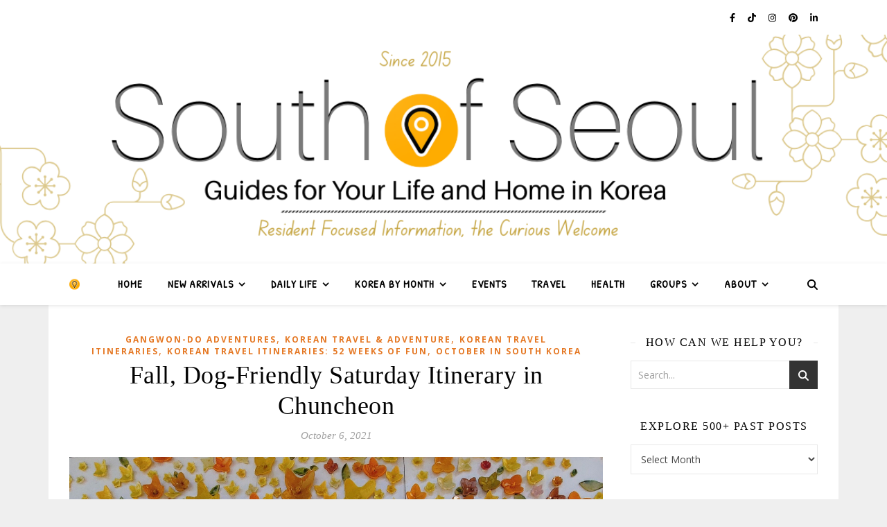

--- FILE ---
content_type: text/html; charset=UTF-8
request_url: https://blog.southofseoul.net/tag/dog-hotels/
body_size: 24563
content:
<!DOCTYPE html>
<html lang="en-US">
<head>
	<meta charset="UTF-8">
	<meta name="viewport" content="width=device-width, initial-scale=1.0, maximum-scale=1.0, user-scalable=no" />

	<meta name='robots' content='index, follow, max-image-preview:large, max-snippet:-1, max-video-preview:-1' />
<!-- Google tag (gtag.js) consent mode dataLayer added by Site Kit -->
<script type="text/javascript" id="google_gtagjs-js-consent-mode-data-layer">
/* <![CDATA[ */
window.dataLayer = window.dataLayer || [];function gtag(){dataLayer.push(arguments);}
gtag('consent', 'default', {"ad_personalization":"denied","ad_storage":"denied","ad_user_data":"denied","analytics_storage":"denied","functionality_storage":"denied","security_storage":"denied","personalization_storage":"denied","region":["AT","BE","BG","CH","CY","CZ","DE","DK","EE","ES","FI","FR","GB","GR","HR","HU","IE","IS","IT","LI","LT","LU","LV","MT","NL","NO","PL","PT","RO","SE","SI","SK"],"wait_for_update":500});
window._googlesitekitConsentCategoryMap = {"statistics":["analytics_storage"],"marketing":["ad_storage","ad_user_data","ad_personalization"],"functional":["functionality_storage","security_storage"],"preferences":["personalization_storage"]};
window._googlesitekitConsents = {"ad_personalization":"denied","ad_storage":"denied","ad_user_data":"denied","analytics_storage":"denied","functionality_storage":"denied","security_storage":"denied","personalization_storage":"denied","region":["AT","BE","BG","CH","CY","CZ","DE","DK","EE","ES","FI","FR","GB","GR","HR","HU","IE","IS","IT","LI","LT","LU","LV","MT","NL","NO","PL","PT","RO","SE","SI","SK"],"wait_for_update":500};
/* ]]> */
</script>
<!-- End Google tag (gtag.js) consent mode dataLayer added by Site Kit -->

	<!-- This site is optimized with the Yoast SEO Premium plugin v26.6 (Yoast SEO v26.7) - https://yoast.com/wordpress/plugins/seo/ -->
	<title>dog hotels Archives &#060; South of Seoul</title>
	<link rel="canonical" href="https://blog.southofseoul.net/tag/dog-hotels/" />
	<meta property="og:locale" content="en_US" />
	<meta property="og:type" content="article" />
	<meta property="og:title" content="dog hotels Archives" />
	<meta property="og:url" content="https://blog.southofseoul.net/tag/dog-hotels/" />
	<meta property="og:site_name" content="South of Seoul" />
	<meta property="og:image" content="https://blog.southofseoul.net/wp-content/uploads/2024/09/types-of-Korean-homes.png" />
	<meta property="og:image:width" content="1200" />
	<meta property="og:image:height" content="675" />
	<meta property="og:image:type" content="image/png" />
	<meta name="twitter:card" content="summary_large_image" />
	<script type="application/ld+json" class="yoast-schema-graph">{"@context":"https://schema.org","@graph":[{"@type":"CollectionPage","@id":"https://blog.southofseoul.net/tag/dog-hotels/","url":"https://blog.southofseoul.net/tag/dog-hotels/","name":"dog hotels Archives &#060; South of Seoul","isPartOf":{"@id":"https://blog.southofseoul.net/#website"},"primaryImageOfPage":{"@id":"https://blog.southofseoul.net/tag/dog-hotels/#primaryimage"},"image":{"@id":"https://blog.southofseoul.net/tag/dog-hotels/#primaryimage"},"thumbnailUrl":"https://blog.southofseoul.net/wp-content/uploads/2021/10/chucheon-travel-itinerary.jpg","breadcrumb":{"@id":"https://blog.southofseoul.net/tag/dog-hotels/#breadcrumb"},"inLanguage":"en-US"},{"@type":"ImageObject","inLanguage":"en-US","@id":"https://blog.southofseoul.net/tag/dog-hotels/#primaryimage","url":"https://blog.southofseoul.net/wp-content/uploads/2021/10/chucheon-travel-itinerary.jpg","contentUrl":"https://blog.southofseoul.net/wp-content/uploads/2021/10/chucheon-travel-itinerary.jpg","width":1440,"height":1311},{"@type":"BreadcrumbList","@id":"https://blog.southofseoul.net/tag/dog-hotels/#breadcrumb","itemListElement":[{"@type":"ListItem","position":1,"name":"Home","item":"https://blog.southofseoul.net/"},{"@type":"ListItem","position":2,"name":"dog hotels"}]},{"@type":"WebSite","@id":"https://blog.southofseoul.net/#website","url":"https://blog.southofseoul.net/","name":"South of Seoul","description":"Localized Guides for Your Life in Korea","publisher":{"@id":"https://blog.southofseoul.net/#organization"},"alternateName":"SOS Korea","potentialAction":[{"@type":"SearchAction","target":{"@type":"EntryPoint","urlTemplate":"https://blog.southofseoul.net/?s={search_term_string}"},"query-input":{"@type":"PropertyValueSpecification","valueRequired":true,"valueName":"search_term_string"}}],"inLanguage":"en-US"},{"@type":"Organization","@id":"https://blog.southofseoul.net/#organization","name":"South of Seoul Society","alternateName":"SOS","url":"https://blog.southofseoul.net/","logo":{"@type":"ImageObject","inLanguage":"en-US","@id":"https://blog.southofseoul.net/#/schema/logo/image/","url":"https://blog.southofseoul.net/wp-content/uploads/2021/05/SOS-Logo.png","contentUrl":"https://blog.southofseoul.net/wp-content/uploads/2021/05/SOS-Logo.png","width":600,"height":600,"caption":"South of Seoul Society"},"image":{"@id":"https://blog.southofseoul.net/#/schema/logo/image/"},"sameAs":["https://www.facebook.com/southofseoul","https://www.instagram.com/south_of_seoul","https://www.pinterest.com/southofseoul/","https://www.youtube.com/channel/UCCp74rruHm7XShziT_A9d7A"],"description":"South of Seoul is a community-centered platform dedicated to helping foreigners navigate life in South Korea. Through comprehensive resources, guides, and culturally respectful content, South of Seoul provides practical information on daily living, local businesses, health care, cultural insights, and community events. Our mission is to bridge cultural gaps and empower the international community with tools for successful integration and understanding of Korean society. South of Seoul is committed to accuracy, inclusivity, and enhancing cross-cultural engagement across Korea.","email":"blog@southofseoul.net","foundingDate":"2015-11-28","publishingPrinciples":"https://blog.southofseoul.net/south-of-seoul-publishing-principles/","ownershipFundingInfo":"https://blog.southofseoul.net/ownership-and-funding-information/","actionableFeedbackPolicy":"https://blog.southofseoul.net/actionable-feedback-policy/","diversityPolicy":"https://blog.southofseoul.net/diversity-policy/"}]}</script>
	<!-- / Yoast SEO Premium plugin. -->


<link rel='dns-prefetch' href='//js.hs-scripts.com' />
<link rel='dns-prefetch' href='//public.tockify.com' />
<link rel='dns-prefetch' href='//www.googletagmanager.com' />
<link rel='dns-prefetch' href='//fonts.googleapis.com' />
<link rel='dns-prefetch' href='//fonts.bunny.net' />
<link rel="alternate" type="application/rss+xml" title="South of Seoul &raquo; Feed" href="https://blog.southofseoul.net/feed/" />
<link rel="alternate" type="application/rss+xml" title="South of Seoul &raquo; Comments Feed" href="https://blog.southofseoul.net/comments/feed/" />
<link rel="alternate" type="application/rss+xml" title="South of Seoul &raquo; dog hotels Tag Feed" href="https://blog.southofseoul.net/tag/dog-hotels/feed/" />
<!-- blog.southofseoul.net is managing ads with Advanced Ads 2.0.16 – https://wpadvancedads.com/ --><script id="sossec-ready">
			window.advanced_ads_ready=function(e,a){a=a||"complete";var d=function(e){return"interactive"===a?"loading"!==e:"complete"===e};d(document.readyState)?e():document.addEventListener("readystatechange",(function(a){d(a.target.readyState)&&e()}),{once:"interactive"===a})},window.advanced_ads_ready_queue=window.advanced_ads_ready_queue||[];		</script>
		<style id='wp-img-auto-sizes-contain-inline-css' type='text/css'>
img:is([sizes=auto i],[sizes^="auto," i]){contain-intrinsic-size:3000px 1500px}
/*# sourceURL=wp-img-auto-sizes-contain-inline-css */
</style>
<style id='wp-emoji-styles-inline-css' type='text/css'>

	img.wp-smiley, img.emoji {
		display: inline !important;
		border: none !important;
		box-shadow: none !important;
		height: 1em !important;
		width: 1em !important;
		margin: 0 0.07em !important;
		vertical-align: -0.1em !important;
		background: none !important;
		padding: 0 !important;
	}
/*# sourceURL=wp-emoji-styles-inline-css */
</style>
<link rel='stylesheet' id='wp-block-library-css' href='https://blog.southofseoul.net/wp-includes/css/dist/block-library/style.min.css?ver=6.9' type='text/css' media='all' />
<style id='classic-theme-styles-inline-css' type='text/css'>
/*! This file is auto-generated */
.wp-block-button__link{color:#fff;background-color:#32373c;border-radius:9999px;box-shadow:none;text-decoration:none;padding:calc(.667em + 2px) calc(1.333em + 2px);font-size:1.125em}.wp-block-file__button{background:#32373c;color:#fff;text-decoration:none}
/*# sourceURL=/wp-includes/css/classic-themes.min.css */
</style>
<link rel='stylesheet' id='ultimate_blocks-cgb-style-css-css' href='https://blog.southofseoul.net/wp-content/plugins/ultimate-blocks/dist/blocks.style.build.css?ver=3.4.9' type='text/css' media='all' />
<style id='filebird-block-filebird-gallery-style-inline-css' type='text/css'>
ul.filebird-block-filebird-gallery{margin:auto!important;padding:0!important;width:100%}ul.filebird-block-filebird-gallery.layout-grid{display:grid;grid-gap:20px;align-items:stretch;grid-template-columns:repeat(var(--columns),1fr);justify-items:stretch}ul.filebird-block-filebird-gallery.layout-grid li img{border:1px solid #ccc;box-shadow:2px 2px 6px 0 rgba(0,0,0,.3);height:100%;max-width:100%;-o-object-fit:cover;object-fit:cover;width:100%}ul.filebird-block-filebird-gallery.layout-masonry{-moz-column-count:var(--columns);-moz-column-gap:var(--space);column-gap:var(--space);-moz-column-width:var(--min-width);columns:var(--min-width) var(--columns);display:block;overflow:auto}ul.filebird-block-filebird-gallery.layout-masonry li{margin-bottom:var(--space)}ul.filebird-block-filebird-gallery li{list-style:none}ul.filebird-block-filebird-gallery li figure{height:100%;margin:0;padding:0;position:relative;width:100%}ul.filebird-block-filebird-gallery li figure figcaption{background:linear-gradient(0deg,rgba(0,0,0,.7),rgba(0,0,0,.3) 70%,transparent);bottom:0;box-sizing:border-box;color:#fff;font-size:.8em;margin:0;max-height:100%;overflow:auto;padding:3em .77em .7em;position:absolute;text-align:center;width:100%;z-index:2}ul.filebird-block-filebird-gallery li figure figcaption a{color:inherit}

/*# sourceURL=https://blog.southofseoul.net/wp-content/plugins/filebird/blocks/filebird-gallery/build/style-index.css */
</style>
<style id='global-styles-inline-css' type='text/css'>
:root{--wp--preset--aspect-ratio--square: 1;--wp--preset--aspect-ratio--4-3: 4/3;--wp--preset--aspect-ratio--3-4: 3/4;--wp--preset--aspect-ratio--3-2: 3/2;--wp--preset--aspect-ratio--2-3: 2/3;--wp--preset--aspect-ratio--16-9: 16/9;--wp--preset--aspect-ratio--9-16: 9/16;--wp--preset--color--black: #000000;--wp--preset--color--cyan-bluish-gray: #abb8c3;--wp--preset--color--white: #ffffff;--wp--preset--color--pale-pink: #f78da7;--wp--preset--color--vivid-red: #cf2e2e;--wp--preset--color--luminous-vivid-orange: #ff6900;--wp--preset--color--luminous-vivid-amber: #fcb900;--wp--preset--color--light-green-cyan: #7bdcb5;--wp--preset--color--vivid-green-cyan: #00d084;--wp--preset--color--pale-cyan-blue: #8ed1fc;--wp--preset--color--vivid-cyan-blue: #0693e3;--wp--preset--color--vivid-purple: #9b51e0;--wp--preset--gradient--vivid-cyan-blue-to-vivid-purple: linear-gradient(135deg,rgb(6,147,227) 0%,rgb(155,81,224) 100%);--wp--preset--gradient--light-green-cyan-to-vivid-green-cyan: linear-gradient(135deg,rgb(122,220,180) 0%,rgb(0,208,130) 100%);--wp--preset--gradient--luminous-vivid-amber-to-luminous-vivid-orange: linear-gradient(135deg,rgb(252,185,0) 0%,rgb(255,105,0) 100%);--wp--preset--gradient--luminous-vivid-orange-to-vivid-red: linear-gradient(135deg,rgb(255,105,0) 0%,rgb(207,46,46) 100%);--wp--preset--gradient--very-light-gray-to-cyan-bluish-gray: linear-gradient(135deg,rgb(238,238,238) 0%,rgb(169,184,195) 100%);--wp--preset--gradient--cool-to-warm-spectrum: linear-gradient(135deg,rgb(74,234,220) 0%,rgb(151,120,209) 20%,rgb(207,42,186) 40%,rgb(238,44,130) 60%,rgb(251,105,98) 80%,rgb(254,248,76) 100%);--wp--preset--gradient--blush-light-purple: linear-gradient(135deg,rgb(255,206,236) 0%,rgb(152,150,240) 100%);--wp--preset--gradient--blush-bordeaux: linear-gradient(135deg,rgb(254,205,165) 0%,rgb(254,45,45) 50%,rgb(107,0,62) 100%);--wp--preset--gradient--luminous-dusk: linear-gradient(135deg,rgb(255,203,112) 0%,rgb(199,81,192) 50%,rgb(65,88,208) 100%);--wp--preset--gradient--pale-ocean: linear-gradient(135deg,rgb(255,245,203) 0%,rgb(182,227,212) 50%,rgb(51,167,181) 100%);--wp--preset--gradient--electric-grass: linear-gradient(135deg,rgb(202,248,128) 0%,rgb(113,206,126) 100%);--wp--preset--gradient--midnight: linear-gradient(135deg,rgb(2,3,129) 0%,rgb(40,116,252) 100%);--wp--preset--font-size--small: 13px;--wp--preset--font-size--medium: 20px;--wp--preset--font-size--large: 36px;--wp--preset--font-size--x-large: 42px;--wp--preset--spacing--20: 0.44rem;--wp--preset--spacing--30: 0.67rem;--wp--preset--spacing--40: 1rem;--wp--preset--spacing--50: 1.5rem;--wp--preset--spacing--60: 2.25rem;--wp--preset--spacing--70: 3.38rem;--wp--preset--spacing--80: 5.06rem;--wp--preset--shadow--natural: 6px 6px 9px rgba(0, 0, 0, 0.2);--wp--preset--shadow--deep: 12px 12px 50px rgba(0, 0, 0, 0.4);--wp--preset--shadow--sharp: 6px 6px 0px rgba(0, 0, 0, 0.2);--wp--preset--shadow--outlined: 6px 6px 0px -3px rgb(255, 255, 255), 6px 6px rgb(0, 0, 0);--wp--preset--shadow--crisp: 6px 6px 0px rgb(0, 0, 0);}:where(.is-layout-flex){gap: 0.5em;}:where(.is-layout-grid){gap: 0.5em;}body .is-layout-flex{display: flex;}.is-layout-flex{flex-wrap: wrap;align-items: center;}.is-layout-flex > :is(*, div){margin: 0;}body .is-layout-grid{display: grid;}.is-layout-grid > :is(*, div){margin: 0;}:where(.wp-block-columns.is-layout-flex){gap: 2em;}:where(.wp-block-columns.is-layout-grid){gap: 2em;}:where(.wp-block-post-template.is-layout-flex){gap: 1.25em;}:where(.wp-block-post-template.is-layout-grid){gap: 1.25em;}.has-black-color{color: var(--wp--preset--color--black) !important;}.has-cyan-bluish-gray-color{color: var(--wp--preset--color--cyan-bluish-gray) !important;}.has-white-color{color: var(--wp--preset--color--white) !important;}.has-pale-pink-color{color: var(--wp--preset--color--pale-pink) !important;}.has-vivid-red-color{color: var(--wp--preset--color--vivid-red) !important;}.has-luminous-vivid-orange-color{color: var(--wp--preset--color--luminous-vivid-orange) !important;}.has-luminous-vivid-amber-color{color: var(--wp--preset--color--luminous-vivid-amber) !important;}.has-light-green-cyan-color{color: var(--wp--preset--color--light-green-cyan) !important;}.has-vivid-green-cyan-color{color: var(--wp--preset--color--vivid-green-cyan) !important;}.has-pale-cyan-blue-color{color: var(--wp--preset--color--pale-cyan-blue) !important;}.has-vivid-cyan-blue-color{color: var(--wp--preset--color--vivid-cyan-blue) !important;}.has-vivid-purple-color{color: var(--wp--preset--color--vivid-purple) !important;}.has-black-background-color{background-color: var(--wp--preset--color--black) !important;}.has-cyan-bluish-gray-background-color{background-color: var(--wp--preset--color--cyan-bluish-gray) !important;}.has-white-background-color{background-color: var(--wp--preset--color--white) !important;}.has-pale-pink-background-color{background-color: var(--wp--preset--color--pale-pink) !important;}.has-vivid-red-background-color{background-color: var(--wp--preset--color--vivid-red) !important;}.has-luminous-vivid-orange-background-color{background-color: var(--wp--preset--color--luminous-vivid-orange) !important;}.has-luminous-vivid-amber-background-color{background-color: var(--wp--preset--color--luminous-vivid-amber) !important;}.has-light-green-cyan-background-color{background-color: var(--wp--preset--color--light-green-cyan) !important;}.has-vivid-green-cyan-background-color{background-color: var(--wp--preset--color--vivid-green-cyan) !important;}.has-pale-cyan-blue-background-color{background-color: var(--wp--preset--color--pale-cyan-blue) !important;}.has-vivid-cyan-blue-background-color{background-color: var(--wp--preset--color--vivid-cyan-blue) !important;}.has-vivid-purple-background-color{background-color: var(--wp--preset--color--vivid-purple) !important;}.has-black-border-color{border-color: var(--wp--preset--color--black) !important;}.has-cyan-bluish-gray-border-color{border-color: var(--wp--preset--color--cyan-bluish-gray) !important;}.has-white-border-color{border-color: var(--wp--preset--color--white) !important;}.has-pale-pink-border-color{border-color: var(--wp--preset--color--pale-pink) !important;}.has-vivid-red-border-color{border-color: var(--wp--preset--color--vivid-red) !important;}.has-luminous-vivid-orange-border-color{border-color: var(--wp--preset--color--luminous-vivid-orange) !important;}.has-luminous-vivid-amber-border-color{border-color: var(--wp--preset--color--luminous-vivid-amber) !important;}.has-light-green-cyan-border-color{border-color: var(--wp--preset--color--light-green-cyan) !important;}.has-vivid-green-cyan-border-color{border-color: var(--wp--preset--color--vivid-green-cyan) !important;}.has-pale-cyan-blue-border-color{border-color: var(--wp--preset--color--pale-cyan-blue) !important;}.has-vivid-cyan-blue-border-color{border-color: var(--wp--preset--color--vivid-cyan-blue) !important;}.has-vivid-purple-border-color{border-color: var(--wp--preset--color--vivid-purple) !important;}.has-vivid-cyan-blue-to-vivid-purple-gradient-background{background: var(--wp--preset--gradient--vivid-cyan-blue-to-vivid-purple) !important;}.has-light-green-cyan-to-vivid-green-cyan-gradient-background{background: var(--wp--preset--gradient--light-green-cyan-to-vivid-green-cyan) !important;}.has-luminous-vivid-amber-to-luminous-vivid-orange-gradient-background{background: var(--wp--preset--gradient--luminous-vivid-amber-to-luminous-vivid-orange) !important;}.has-luminous-vivid-orange-to-vivid-red-gradient-background{background: var(--wp--preset--gradient--luminous-vivid-orange-to-vivid-red) !important;}.has-very-light-gray-to-cyan-bluish-gray-gradient-background{background: var(--wp--preset--gradient--very-light-gray-to-cyan-bluish-gray) !important;}.has-cool-to-warm-spectrum-gradient-background{background: var(--wp--preset--gradient--cool-to-warm-spectrum) !important;}.has-blush-light-purple-gradient-background{background: var(--wp--preset--gradient--blush-light-purple) !important;}.has-blush-bordeaux-gradient-background{background: var(--wp--preset--gradient--blush-bordeaux) !important;}.has-luminous-dusk-gradient-background{background: var(--wp--preset--gradient--luminous-dusk) !important;}.has-pale-ocean-gradient-background{background: var(--wp--preset--gradient--pale-ocean) !important;}.has-electric-grass-gradient-background{background: var(--wp--preset--gradient--electric-grass) !important;}.has-midnight-gradient-background{background: var(--wp--preset--gradient--midnight) !important;}.has-small-font-size{font-size: var(--wp--preset--font-size--small) !important;}.has-medium-font-size{font-size: var(--wp--preset--font-size--medium) !important;}.has-large-font-size{font-size: var(--wp--preset--font-size--large) !important;}.has-x-large-font-size{font-size: var(--wp--preset--font-size--x-large) !important;}
:where(.wp-block-post-template.is-layout-flex){gap: 1.25em;}:where(.wp-block-post-template.is-layout-grid){gap: 1.25em;}
:where(.wp-block-term-template.is-layout-flex){gap: 1.25em;}:where(.wp-block-term-template.is-layout-grid){gap: 1.25em;}
:where(.wp-block-columns.is-layout-flex){gap: 2em;}:where(.wp-block-columns.is-layout-grid){gap: 2em;}
:root :where(.wp-block-pullquote){font-size: 1.5em;line-height: 1.6;}
/*# sourceURL=global-styles-inline-css */
</style>
<link rel='stylesheet' id='ub-extension-style-css-css' href='https://blog.southofseoul.net/wp-content/plugins/ultimate-blocks/src/extensions/style.css?ver=6.9' type='text/css' media='all' />
<link rel='stylesheet' id='owmweather-css-css' href='https://blog.southofseoul.net/wp-content/plugins/owm-weather/css/owmweather.min.css?ver=6.9' type='text/css' media='all' />
<link rel='stylesheet' id='woocommerce-layout-css' href='https://blog.southofseoul.net/wp-content/plugins/woocommerce/assets/css/woocommerce-layout.css?ver=10.4.3' type='text/css' media='all' />
<link rel='stylesheet' id='woocommerce-smallscreen-css' href='https://blog.southofseoul.net/wp-content/plugins/woocommerce/assets/css/woocommerce-smallscreen.css?ver=10.4.3' type='text/css' media='only screen and (max-width: 768px)' />
<link rel='stylesheet' id='woocommerce-general-css' href='https://blog.southofseoul.net/wp-content/plugins/woocommerce/assets/css/woocommerce.css?ver=10.4.3' type='text/css' media='all' />
<style id='woocommerce-inline-inline-css' type='text/css'>
.woocommerce form .form-row .required { visibility: visible; }
/*# sourceURL=woocommerce-inline-inline-css */
</style>
<link rel='stylesheet' id='ashe-style-css' href='https://blog.southofseoul.net/wp-content/themes/ashe-pro-premium/style.css?ver=3.5.9' type='text/css' media='all' />
<link rel='stylesheet' id='ashe-responsive-css' href='https://blog.southofseoul.net/wp-content/themes/ashe-pro-premium/assets/css/responsive.css?ver=3.5.9' type='text/css' media='all' />
<link rel='stylesheet' id='fontello-css' href='https://blog.southofseoul.net/wp-content/themes/ashe-pro-premium/assets/css/fontello.css?ver=3.5.4' type='text/css' media='all' />
<link rel='stylesheet' id='slick-css' href='https://blog.southofseoul.net/wp-content/themes/ashe-pro-premium/assets/css/slick.css?ver=6.9' type='text/css' media='all' />
<link rel='stylesheet' id='scrollbar-css' href='https://blog.southofseoul.net/wp-content/themes/ashe-pro-premium/assets/css/perfect-scrollbar.css?ver=6.9' type='text/css' media='all' />
<link rel='stylesheet' id='ashe-woocommerce-css' href='https://blog.southofseoul.net/wp-content/themes/ashe-pro-premium/assets/css/woocommerce.css?ver=6.9' type='text/css' media='all' />
<link rel='stylesheet' id='ashe_enqueue_Patrick_Hand-css' href='https://fonts.googleapis.com/css?family=Patrick+Hand%3A100%2C200%2C300%2C400%2C500%2C600%2C700%2C800%2C900&#038;ver=1.0.0' type='text/css' media='all' />
<link rel='stylesheet' id='ashe_enqueue_Times_New_Roman-css' href='https://fonts.googleapis.com/css?family=Times+New+Roman%3A100%2C200%2C300%2C400%2C500%2C600%2C700%2C800%2C900&#038;ver=1.0.0' type='text/css' media='all' />
<link rel='stylesheet' id='ashe_enqueue_Open_Sans-css' href='https://fonts.googleapis.com/css?family=Open+Sans%3A100%2C200%2C300%2C400%2C500%2C600%2C700%2C800%2C900&#038;ver=1.0.0' type='text/css' media='all' />
<link rel='stylesheet' id='sab-font-css' href='https://fonts.bunny.net/css?family=Advent+Pro:400,700,400italic,700italic&#038;subset=latin' type='text/css' media='all' />
<link rel='stylesheet' id='wpr-text-animations-css-css' href='https://blog.southofseoul.net/wp-content/plugins/royal-elementor-addons/assets/css/lib/animations/text-animations.min.css?ver=1.7.1045' type='text/css' media='all' />
<link rel='stylesheet' id='wpr-addons-css-css' href='https://blog.southofseoul.net/wp-content/plugins/royal-elementor-addons/assets/css/frontend.min.css?ver=1.7.1045' type='text/css' media='all' />
<link rel='stylesheet' id='font-awesome-5-all-css' href='https://blog.southofseoul.net/wp-content/plugins/elementor/assets/lib/font-awesome/css/all.min.css?ver=1.7.1045' type='text/css' media='all' />
<script type="text/javascript" data-cfasync="false" src="https://blog.southofseoul.net/wp-includes/js/jquery/jquery.min.js?ver=3.7.1" id="jquery-core-js"></script>
<script type="text/javascript" data-cfasync="false" src="https://blog.southofseoul.net/wp-includes/js/jquery/jquery-migrate.min.js?ver=3.4.1" id="jquery-migrate-js"></script>
<script type="text/javascript" src="https://blog.southofseoul.net/wp-content/plugins/woocommerce/assets/js/jquery-blockui/jquery.blockUI.min.js?ver=2.7.0-wc.10.4.3" id="wc-jquery-blockui-js" defer="defer" data-wp-strategy="defer"></script>
<script type="text/javascript" id="wc-add-to-cart-js-extra">
/* <![CDATA[ */
var wc_add_to_cart_params = {"ajax_url":"/wp-admin/admin-ajax.php","wc_ajax_url":"/?wc-ajax=%%endpoint%%","i18n_view_cart":"View cart","cart_url":"https://blog.southofseoul.net/ads-cart/","is_cart":"","cart_redirect_after_add":"yes"};
//# sourceURL=wc-add-to-cart-js-extra
/* ]]> */
</script>
<script type="text/javascript" src="https://blog.southofseoul.net/wp-content/plugins/woocommerce/assets/js/frontend/add-to-cart.min.js?ver=10.4.3" id="wc-add-to-cart-js" defer="defer" data-wp-strategy="defer"></script>
<script type="text/javascript" src="https://blog.southofseoul.net/wp-content/plugins/woocommerce/assets/js/js-cookie/js.cookie.min.js?ver=2.1.4-wc.10.4.3" id="wc-js-cookie-js" defer="defer" data-wp-strategy="defer"></script>
<script type="text/javascript" id="woocommerce-js-extra">
/* <![CDATA[ */
var woocommerce_params = {"ajax_url":"/wp-admin/admin-ajax.php","wc_ajax_url":"/?wc-ajax=%%endpoint%%","i18n_password_show":"Show password","i18n_password_hide":"Hide password"};
//# sourceURL=woocommerce-js-extra
/* ]]> */
</script>
<script type="text/javascript" src="https://blog.southofseoul.net/wp-content/plugins/woocommerce/assets/js/frontend/woocommerce.min.js?ver=10.4.3" id="woocommerce-js" defer="defer" data-wp-strategy="defer"></script>
<script type="text/javascript" id="advanced-ads-advanced-js-js-extra">
/* <![CDATA[ */
var advads_options = {"blog_id":"1","privacy":{"enabled":false,"state":"not_needed"}};
//# sourceURL=advanced-ads-advanced-js-js-extra
/* ]]> */
</script>
<script type="text/javascript" src="https://blog.southofseoul.net/wp-content/uploads/369/748/public/assets/js/881.js?ver=2.0.16" id="advanced-ads-advanced-js-js"></script>

<!-- Google tag (gtag.js) snippet added by Site Kit -->
<!-- Google Analytics snippet added by Site Kit -->
<script type="text/javascript" src="https://www.googletagmanager.com/gtag/js?id=G-PYH89HK5N5" id="google_gtagjs-js" async></script>
<script type="text/javascript" id="google_gtagjs-js-after">
/* <![CDATA[ */
window.dataLayer = window.dataLayer || [];function gtag(){dataLayer.push(arguments);}
gtag("set","linker",{"domains":["blog.southofseoul.net"]});
gtag("js", new Date());
gtag("set", "developer_id.dZTNiMT", true);
gtag("config", "G-PYH89HK5N5");
//# sourceURL=google_gtagjs-js-after
/* ]]> */
</script>
<link rel="https://api.w.org/" href="https://blog.southofseoul.net/wp-json/" /><link rel="alternate" title="JSON" type="application/json" href="https://blog.southofseoul.net/wp-json/wp/v2/tags/1023" /><link rel="EditURI" type="application/rsd+xml" title="RSD" href="https://blog.southofseoul.net/xmlrpc.php?rsd" />
<meta name="generator" content="WordPress 6.9" />
<meta name="generator" content="WooCommerce 10.4.3" />
<meta name="generator" content="Site Kit by Google 1.170.0" />			<!-- DO NOT COPY THIS SNIPPET! Start of Page Analytics Tracking for HubSpot WordPress plugin v11.3.37-->
			<script class="hsq-set-content-id" data-content-id="listing-page">
				var _hsq = _hsq || [];
				_hsq.push(["setContentType", "listing-page"]);
			</script>
			<!-- DO NOT COPY THIS SNIPPET! End of Page Analytics Tracking for HubSpot WordPress plugin -->
			<style id="ashe_dynamic_css">#top-bar,#top-menu .sub-menu {background-color: #ffffff;}#top-bar a {color: #000000;}#top-menu .sub-menu,#top-menu .sub-menu a {border-color: rgba(0,0,0, 0.05);}#top-bar a:hover,#top-bar li.current-menu-item > a,#top-bar li.current-menu-ancestor > a,#top-bar .sub-menu li.current-menu-item > a,#top-bar .sub-menu li.current-menu-ancestor> a {color: #e27522;}.header-logo a,.site-description {color: #111111;}.entry-header {background-color: #ffffff;}#main-nav,#main-menu .sub-menu,#main-nav #s {background-color: #ffffff;}#main-nav a,#main-nav .svg-inline--fa,#main-nav #s,.instagram-title h2 {color: #000000;}.main-nav-sidebar span,.mobile-menu-btn span {background-color: #000000;}#main-nav {box-shadow: 0px 1px 5px rgba(0,0,0, 0.1);}#main-menu .sub-menu,#main-menu .sub-menu a {border-color: rgba(0,0,0, 0.05);}#main-nav #s::-webkit-input-placeholder { /* Chrome/Opera/Safari */color: rgba(0,0,0, 0.7);}#main-nav #s::-moz-placeholder { /* Firefox 19+ */color: rgba(0,0,0, 0.7);}#main-nav #s:-ms-input-placeholder { /* IE 10+ */color: rgba(0,0,0, 0.7);}#main-nav #s:-moz-placeholder { /* Firefox 18- */color: rgba(0,0,0, 0.7);}#main-nav a:hover,#main-nav .svg-inline--fa:hover,#main-nav li.current-menu-item > a,#main-nav li.current-menu-ancestor > a,#main-nav .sub-menu li.current-menu-item > a,#main-nav .sub-menu li.current-menu-ancestor> a {color: #e57824;}.main-nav-sidebar:hover span,.mobile-menu-btn:hover span {background-color: #e57824;}/* Background */.sidebar-alt,.main-content,.featured-slider-area,#featured-links,.page-content select,.page-content input,.page-content textarea {background-color: #ffffff;}.page-content #featured-links h6,.instagram-title h2 {background-color: rgba(255,255,255, 0.85);}.ashe_promo_box_widget h6 {background-color: #ffffff;}.ashe_promo_box_widget .promo-box:after{border-color: #ffffff;}/* Text */.page-content,.page-content select,.page-content input,.page-content textarea,.page-content .post-author a,.page-content .ashe-widget a,.page-content .comment-author,.page-content #featured-links h6,.ashe_promo_box_widget h6 {color: #464646;}/* Title */.page-content h1,.page-content h2,.page-content h3,.page-content h4,.page-content h5,.page-content h6,.page-content .post-title a,.page-content .author-description h4 a,.page-content .related-posts h4 a,.page-content .blog-pagination .previous-page a,.page-content .blog-pagination .next-page a,blockquote,.page-content .post-share a {color: #030303;}.sidebar-alt-close-btn span {background-color: #030303;}.page-content .post-title a:hover {color: rgba(3,3,3, 0.75);}/* Meta */.page-content .post-date,.page-content .post-comments,.page-content .meta-sep,.page-content .post-author,.page-content [data-layout*="list"] .post-author a,.page-content .related-post-date,.page-content .comment-meta a,.page-content .author-share a,.page-content .post-tags a,.page-content .tagcloud a,.widget_categories li,.widget_archive li,.ashe-subscribe-text p,.rpwwt-post-author,.rpwwt-post-categories,.rpwwt-post-date,.rpwwt-post-comments-number {color: #a1a1a1;}.page-content input::-webkit-input-placeholder { /* Chrome/Opera/Safari */color: #a1a1a1;}.page-content input::-moz-placeholder { /* Firefox 19+ */color: #a1a1a1;}.page-content input:-ms-input-placeholder { /* IE 10+ */color: #a1a1a1;}.page-content input:-moz-placeholder { /* Firefox 18- */color: #a1a1a1;}/* Accent */.page-content a,.post-categories,#page-wrap .ashe-widget.widget_text a,#page-wrap .ashe-widget.ashe_author_widget a {color: #e57824;}/* Disable TMP.page-content .elementor a,.page-content .elementor a:hover {color: inherit;}*/.ps-container > .ps-scrollbar-y-rail > .ps-scrollbar-y {background: #e57824;}.page-content a:hover {color: rgba(229,120,36, 0.8);}blockquote {border-color: #e57824;}.slide-caption {color: #ffffff;background: #e57824;}/* Selection */::-moz-selection {color: #ffffff;background: #e57824;}::selection {color: #ffffff;background: #e57824;}.page-content .wprm-rating-star svg polygon {stroke: #e57824;}.page-content .wprm-rating-star-full svg polygon,.page-content .wprm-comment-rating svg path,.page-content .comment-form-wprm-rating svg path{fill: #e57824;}/* Border */.page-content .post-footer,[data-layout*="list"] .blog-grid > li,.page-content .author-description,.page-content .related-posts,.page-content .entry-comments,.page-content .ashe-widget li,.page-content #wp-calendar,.page-content #wp-calendar caption,.page-content #wp-calendar tbody td,.page-content .widget_nav_menu li a,.page-content .widget_pages li a,.page-content .tagcloud a,.page-content select,.page-content input,.page-content textarea,.widget-title h2:before,.widget-title h2:after,.post-tags a,.gallery-caption,.wp-caption-text,table tr,table th,table td,pre,.page-content .wprm-recipe-instruction {border-color: #e8e8e8;}.page-content .wprm-recipe {box-shadow: 0 0 3px 1px #e8e8e8;}hr {background-color: #e8e8e8;}.wprm-recipe-details-container,.wprm-recipe-notes-container p {background-color: rgba(232,232,232, 0.4);}/* Buttons */.widget_search .svg-fa-wrap,.widget_search #searchsubmit,.single-navigation i,.page-content input.submit,.page-content .blog-pagination.numeric a,.page-content .blog-pagination.load-more a,.page-content .mc4wp-form-fields input[type="submit"],.page-content .widget_wysija input[type="submit"],.page-content .post-password-form input[type="submit"],.page-content .wpcf7 [type="submit"],.page-content .wprm-recipe-print,.page-content .wprm-jump-to-recipe-shortcode,.page-content .wprm-print-recipe-shortcode {color: #ffffff;background-color: #333333;}.single-navigation i:hover,.page-content input.submit:hover,.ashe-boxed-style .page-content input.submit:hover,.page-content .blog-pagination.numeric a:hover,.ashe-boxed-style .page-content .blog-pagination.numeric a:hover,.page-content .blog-pagination.numeric span,.page-content .blog-pagination.load-more a:hover,.ashe-boxed-style .page-content .blog-pagination.load-more a:hover,.page-content .mc4wp-form-fields input[type="submit"]:hover,.page-content .widget_wysija input[type="submit"]:hover,.page-content .post-password-form input[type="submit"]:hover,.page-content .wpcf7 [type="submit"]:hover,.page-content .wprm-recipe-print:hover,.page-content .wprm-jump-to-recipe-shortcode:hover,.page-content .wprm-print-recipe-shortcode:hover {color: #ffffff;background-color: #e57824;}/* Image Overlay */.image-overlay,#infscr-loading,.page-content h4.image-overlay,.image-overlay a,.post-slider .prev-arrow,.post-slider .next-arrow,.header-slider-prev-arrow,.header-slider-next-arrow,.page-content .image-overlay a,#featured-slider .slick-arrow,#featured-slider .slider-dots,.header-slider-dots {color: #ffffff;}.image-overlay,#infscr-loading,.page-content h4.image-overlay {background-color: rgba(73,73,73, 0.3);}/* Background */#page-footer,#page-footer select,#page-footer input,#page-footer textarea {background-color: #f6f6f6;}/* Text */#page-footer,#page-footer a,#page-footer select,#page-footer input,#page-footer textarea {color: #333333;}/* Title */#page-footer h1,#page-footer h2,#page-footer h3,#page-footer h4,#page-footer h5,#page-footer h6 {color: #111111;}/* Accent */#page-footer a:hover {color: #ca9b52;}/* Border */#page-footer a,#page-footer .ashe-widget li,#page-footer #wp-calendar,#page-footer #wp-calendar caption,#page-footer #wp-calendar th,#page-footer #wp-calendar td,#page-footer .widget_nav_menu li a,#page-footer select,#page-footer input,#page-footer textarea,#page-footer .widget-title h2:before,#page-footer .widget-title h2:after,.footer-widgets,.category-description,.tag-description {border-color: #e0dbdb;}#page-footer hr {background-color: #e0dbdb;}.ashe-preloader-wrap {background-color: #333333;}@media screen and ( max-width: 768px ) {.mini-logo a {max-width: 60px !important;} }@media screen and ( max-width: 768px ) {#featured-links {display: none;}}@media screen and ( max-width: 640px ) {.related-posts {display: none;}}.header-logo a {font-family: 'Arial';font-size: 100px;line-height: 120px;letter-spacing: -1px;font-weight: 700;}.site-description {font-family: 'Arial';}.header-logo .site-description {font-size: 21px;}#top-menu li a {font-family: 'Patrick Hand';font-size: 13px;line-height: 50px;letter-spacing: 0.8px;font-weight: 600;}.top-bar-socials a {font-size: 13px;line-height: 50px;}#top-bar .mobile-menu-btn {line-height: 50px;}#top-menu .sub-menu > li > a {font-size: 11px;line-height: 3.7;letter-spacing: 0.8px;}@media screen and ( max-width: 979px ) {.top-bar-socials {float: none !important;}.top-bar-socials a {line-height: 40px !important;}}#main-menu li a,.mobile-menu-btn a {font-family: 'Patrick Hand';font-size: 15px;line-height: 60px;letter-spacing: 1px;font-weight: 600;}#mobile-menu li {font-family: 'Patrick Hand';font-size: 15px;line-height: 3.4;letter-spacing: 1px;font-weight: 600;}.main-nav-search,#main-nav #s,.dark-mode-switcher,.main-nav-socials-trigger {font-size: 15px;line-height: 60px;}#main-nav #s {line-height: 61px;}#main-menu li.menu-item-has-children>a:after {font-size: 15px;}#main-nav {min-height:60px;}.main-nav-sidebar,.mini-logo {height:60px;}#main-menu .sub-menu > li > a,#mobile-menu .sub-menu > li {font-size: 12px;line-height: 3.8;letter-spacing: 0.8px;}.mobile-menu-btn {font-size: 18px;line-height: 60px;}.main-nav-socials a {font-size: 14px;line-height: 60px;}#top-menu li a,#main-menu li a,#mobile-menu li,.mobile-menu-btn a {text-transform: uppercase;}.post-meta,#wp-calendar thead th,#wp-calendar caption,h1,h2,h3,h4,h5,h6,blockquote p,#reply-title,#reply-title a {font-family: 'Times New Roman';}/* font size 40px */h1 {font-size: 40px;}/* font size 36px */h2 {font-size: 36px;}/* font size 30px */h3 {font-size: 30px;}/* font size 24px */h4 {font-size: 24px;}/* font size 22px */h5,.page-content .wprm-recipe-name,.page-content .wprm-recipe-header {font-size: 22px;}/* font size 20px */h6 {font-size: 20px;}/* font size 19px */blockquote p {font-size: 19px;}/* font size 18px */.related-posts h4 a {font-size: 18px;}/* font size 16px */.author-description h4,.category-description h4,.tag-description h4,#reply-title,#reply-title a,.comment-title,.widget-title h2,.ashe_author_widget h3 {font-size: 16px;}.post-title,.page-title {line-height: 44px;}/* letter spacing 0.5px */.slider-title,.post-title,.page-title,.related-posts h4 a {letter-spacing: 0.5px;}/* letter spacing 1.5px */.widget-title h2,.author-description h4,.category-description h4,.tag-description h4,.comment-title,#reply-title,#reply-title a,.ashe_author_widget h3 {letter-spacing: 1.5px;}/* letter spacing 2px */.related-posts h3 {letter-spacing: 2px;}/* font weight */h1,h2,h3,h4,h5,h6 {font-weight: 400;}h1,h2,h3,h4,h5,h6 {font-style: normal;}h1,h2,h3,h4,h5,h6 {text-transform: none;}body,.page-404 h2,#featured-links h6,.ashe_promo_box_widget h6,.comment-author,.related-posts h3,.instagram-title h2,input,textarea,select,.no-result-found h1,.ashe-subscribe-text h4,.widget_wysija_cont .updated,.widget_wysija_cont .error,.widget_wysija_cont .xdetailed-errors {font-family: 'Open Sans';}body,.page-404 h2,.no-result-found h1 {font-weight: 400;}body,.comment-author {font-size: 15px;}body p,.post-content,.post-content li,.comment-text li {line-height: 25px;}/* letter spacing 0 */body p,.post-content,.comment-author,.widget_recent_comments li,.widget_meta li,.widget_recent_comments li,.widget_pages > ul > li,.widget_archive li,.widget_categories > ul > li,.widget_recent_entries ul li,.widget_nav_menu li,.related-post-date,.post-media .image-overlay a,.post-meta,.rpwwt-post-title {letter-spacing: 0px;}/* letter spacing 0.5 + */.post-author,.post-media .image-overlay span,blockquote p {letter-spacing: 0.5px;}/* letter spacing 1 + */#main-nav #searchform input,#featured-links h6,.ashe_promo_box_widget h6,.instagram-title h2,.ashe-subscribe-text h4,.page-404 p,#wp-calendar caption {letter-spacing: 1px;}/* letter spacing 2 + */.comments-area #submit,.tagcloud a,.mc4wp-form-fields input[type='submit'],.widget_wysija input[type='submit'],.slider-read-more a,.post-categories a,.read-more a,.no-result-found h1,.blog-pagination a,.blog-pagination span {letter-spacing: 2px;}/* font size 18px */.post-media .image-overlay p,.post-media .image-overlay a {font-size: 18px;}/* font size 16px */.ashe_social_widget .social-icons a {font-size: 16px;}/* font size 14px */.post-author,.post-share,.related-posts h3,input,textarea,select,.comment-reply-link,.wp-caption-text,.author-share a,#featured-links h6,.ashe_promo_box_widget h6,#wp-calendar,.instagram-title h2 {font-size: 14px;}/* font size 13px */.slider-categories,.slider-read-more a,.read-more a,.blog-pagination a,.blog-pagination span,.footer-socials a,.rpwwt-post-author,.rpwwt-post-categories,.rpwwt-post-date,.rpwwt-post-comments-number,.copyright-info,.footer-menu-container {font-size: 13px;}/* font size 12px */.post-categories a,.post-tags a,.widget_recent_entries ul li span,#wp-calendar caption,#wp-calendar tfoot #prev a,#wp-calendar tfoot #next a {font-size: 12px;}/* font size 11px */.related-post-date,.comment-meta,.tagcloud a {font-size: 11px !important;}.boxed-wrapper {max-width: 1140px;}.sidebar-alt {max-width: 340px;left: -340px; padding: 85px 35px 0px;}.sidebar-left,.sidebar-right {width: 310px;}[data-layout*="rsidebar"] .main-container,[data-layout*="lsidebar"] .main-container {float: left;width: calc(100% - 310px);width: -webkit-calc(100% - 310px);}[data-layout*="lrsidebar"] .main-container {width: calc(100% - 620px);width: -webkit-calc(100% - 620px);}[data-layout*="fullwidth"] .main-container {width: 100%;}#top-bar > div,#main-nav > div,#featured-links,.main-content,.page-footer-inner,.featured-slider-area.boxed-wrapper {padding-left: 30px;padding-right: 30px;}.ashe-instagram-widget #sb_instagram {max-width: none !important;}.ashe-instagram-widget #sbi_images {display: -webkit-box;display: -ms-flexbox;display: flex;}.ashe-instagram-widget #sbi_images .sbi_photo {height: auto !important;}.ashe-instagram-widget #sbi_images .sbi_photo img {display: block !important;}.ashe-widget #sbi_images .sbi_photo {/*height: auto !important;*/}.ashe-widget #sbi_images .sbi_photo img {display: block !important;}#top-menu {float: left;}.top-bar-socials {float: right;}.entry-header:not(.html-image) {height: 330px;background-size: cover;}.entry-header-slider div {height: 330px;}.entry-header:not(.html-image) {background-position: center center;}.header-logo {padding-top: 100px;}.logo-img {max-width: 500px;}.mini-logo a {max-width: 15px;}.header-logo .site-title,.site-description {display: none;}@media screen and (max-width: 880px) {.logo-img { max-width: 300px;}}#main-nav {text-align: center;}.main-nav-icons.main-nav-socials-mobile {left: 30px;}.main-nav-socials-trigger {position: absolute;top: 0px;left: 30px;}.main-nav-sidebar + .main-nav-socials-trigger {left: 60px;}.mini-logo + .main-nav-socials-trigger {right: 60px;left: auto;}.main-nav-sidebar {position: absolute;top: 0px;left: 30px;z-index: 1;}.main-nav-icons {position: absolute;top: 0px;right: 30px;z-index: 2;}.mini-logo {position: absolute;left: auto;top: 0;}.main-nav-sidebar ~ .mini-logo {margin-left: 30px;}#featured-slider.boxed-wrapper {max-width: 1140px;}.slider-item-bg {height: 540px;}#featured-links .featured-link {margin-top: 20px;}#featured-links .featured-link {margin-right: 20px;}#featured-links .featured-link:nth-of-type(3n) {margin-right: 0;}#featured-links .featured-link {width: calc( (100% - 40px) / 3 - 1px);width: -webkit-calc( (100% - 40px) / 3 - 1px);}.featured-link:nth-child(1) .cv-inner {display: none;}.featured-link:nth-child(2) .cv-inner {display: none;}.featured-link:nth-child(3) .cv-inner {display: none;}.featured-link:nth-child(4) .cv-inner {display: none;}.featured-link:nth-child(5) .cv-inner {display: none;}.featured-link:nth-child(6) .cv-inner {display: none;}.blog-grid > li,.main-container .featured-slider-area {margin-bottom: 35px;}[data-layout*="col2"] .blog-grid > li,[data-layout*="col3"] .blog-grid > li,[data-layout*="col4"] .blog-grid > li {display: inline-block;vertical-align: top;margin-right: 40px;}[data-layout*="col2"] .blog-grid > li:nth-of-type(2n+2),[data-layout*="col3"] .blog-grid > li:nth-of-type(3n+3),[data-layout*="col4"] .blog-grid > li:nth-of-type(4n+4) {margin-right: 0;}[data-layout*="col1"] .blog-grid > li {width: 100%;}[data-layout*="col2"] .blog-grid > li {width: calc((100% - 40px ) / 2 - 1px);width: -webkit-calc((100% - 40px ) / 2 - 1px);}[data-layout*="col3"] .blog-grid > li {width: calc((100% - 2 * 40px ) / 3 - 2px);width: -webkit-calc((100% - 2 * 40px ) / 3 - 2px);}[data-layout*="col4"] .blog-grid > li {width: calc((100% - 3 * 40px ) / 4 - 1px);width: -webkit-calc((100% - 3 * 40px ) / 4 - 1px);}[data-layout*="rsidebar"] .sidebar-right {padding-left: 40px;}[data-layout*="lsidebar"] .sidebar-left {padding-right: 40px;}[data-layout*="lrsidebar"] .sidebar-right {padding-left: 40px;}[data-layout*="lrsidebar"] .sidebar-left {padding-right: 40px;}.blog-grid .post-header,.blog-grid .read-more,[data-layout*="list"] .post-share {text-align: center;}p.has-drop-cap:not(:focus)::first-letter {float: left;margin: 0px 12px 0 0;font-family: 'Times New Roman';font-size: 80px;line-height: 65px;text-align: center;text-transform: uppercase;color: #030303;}@-moz-document url-prefix() {p.has-drop-cap:not(:focus)::first-letter {margin-top: 10px !important;}}.home .post-content > p:first-of-type:first-letter,.blog .post-content > p:first-of-type:first-letter,.archive .post-content > p:first-of-type:first-letter {float: left;margin: 0px 12px 0 0;font-family: 'Times New Roman';font-size: 80px;line-height: 65px;text-align: center;text-transform: uppercase;color: #030303;}@-moz-document url-prefix() {.home .post-content > p:first-of-type:first-letter,.blog .post-content > p:first-of-type:first-letter,.archive .post-content > p:first-of-type:first-letter {margin-top: 10px !important;}}.single .post-content > p:first-of-type:first-letter,.single .post-content .elementor-text-editor p:first-of-type:first-letter {float: left;margin: 0px 12px 0 0;font-family: 'Times New Roman';font-size: 80px;line-height: 65px;text-align: center;text-transform: uppercase;color: #030303;}@-moz-document url-prefix() {.single .post-content p:first-of-type:first-letter {margin-top: 10px !important;}}[data-dropcaps*='yes'] .post-content > p:first-of-type:first-letter {float: left;margin: 0px 12px 0 0;font-family: 'Times New Roman';font-size: 80px;line-height: 65px;text-align: center;text-transform: uppercase;color: #030303;}@-moz-document url-prefix() {[data-dropcaps*='yes'] .post-content > p:first-of-type:first-letter {margin-top: 10px !important;}}.footer-widgets > .ashe-widget {width: 30%;margin-right: 5%;}.footer-widgets > .ashe-widget:nth-child(3n+3) {margin-right: 0;}.footer-widgets > .ashe-widget:nth-child(3n+4) {clear: both;}.copyright-info {float: right;}.footer-socials {float: left;}.footer-menu-container {float: right;}#footer-menu {float: left;}#footer-menu > li {margin-right: 5px;}.footer-menu-container:after {float: left;margin-right: 5px;}.woocommerce-result-count,.woocommerce-products-header {display: none;}.woocommerce-ordering {margin-top: 0 !important;}.woocommerce div.product .stock,.woocommerce div.product p.price,.woocommerce div.product span.price,.woocommerce ul.products li.product .price,.woocommerce-Reviews .woocommerce-review__author,.woocommerce form .form-row .required,.woocommerce form .form-row.woocommerce-invalid label,.woocommerce .page-content div.product .woocommerce-tabs ul.tabs li a {color: #464646;}.woocommerce a.remove:hover {color: #464646 !important;}.woocommerce a.remove,.woocommerce .product_meta,.page-content .woocommerce-breadcrumb,.page-content .woocommerce-review-link,.page-content .woocommerce-breadcrumb a,.page-content .woocommerce-MyAccount-navigation-link a,.woocommerce .woocommerce-info:before,.woocommerce .page-content .woocommerce-result-count,.woocommerce-page .page-content .woocommerce-result-count,.woocommerce-Reviews .woocommerce-review__published-date,.woocommerce.product_list_widget .quantity,.woocommerce.widget_shopping_cart .quantity,.woocommerce.widget_products .amount,.woocommerce.widget_price_filter .price_slider_amount,.woocommerce.widget_recently_viewed_products .amount,.woocommerce.widget_top_rated_products .amount,.woocommerce.widget_recent_reviews .reviewer {color: #a1a1a1;}.woocommerce a.remove {color: #a1a1a1 !important;}p.demo_store,.woocommerce-store-notice,.woocommerce span.onsale { background-color: #e57824;}.woocommerce .star-rating::before,.woocommerce .star-rating span::before,.woocommerce .page-content ul.products li.product .button,.page-content .woocommerce ul.products li.product .button,.page-content .woocommerce-MyAccount-navigation-link.is-active a,.page-content .woocommerce-MyAccount-navigation-link a:hover { color: #e57824;}.woocommerce form.login,.woocommerce form.register,.woocommerce-account fieldset,.woocommerce form.checkout_coupon,.woocommerce .woocommerce-info,.woocommerce .woocommerce-error,.woocommerce .woocommerce-message,.woocommerce.widget_shopping_cart .total,.woocommerce-Reviews .comment_container,.woocommerce-cart #payment ul.payment_methods,#add_payment_method #payment ul.payment_methods,.woocommerce-checkout #payment ul.payment_methods,.woocommerce div.product .woocommerce-tabs ul.tabs::before,.woocommerce div.product .woocommerce-tabs ul.tabs::after,.woocommerce div.product .woocommerce-tabs ul.tabs li,.woocommerce .woocommerce-MyAccount-navigation-link,.select2-container--default .select2-selection--single {border-color: #e8e8e8;}.woocommerce-cart #payment,#add_payment_method #payment,.woocommerce-checkout #payment,.woocommerce .woocommerce-info,.woocommerce .woocommerce-error,.woocommerce .woocommerce-message,.woocommerce div.product .woocommerce-tabs ul.tabs li {background-color: rgba(232,232,232, 0.3);}.woocommerce-cart #payment div.payment_box::before,#add_payment_method #payment div.payment_box::before,.woocommerce-checkout #payment div.payment_box::before {border-color: rgba(232,232,232, 0.5);}.woocommerce-cart #payment div.payment_box,#add_payment_method #payment div.payment_box,.woocommerce-checkout #payment div.payment_box {background-color: rgba(232,232,232, 0.5);}.page-content .woocommerce input.button,.page-content .woocommerce a.button,.page-content .woocommerce a.button.alt,.page-content .woocommerce button.button.alt,.page-content .woocommerce input.button.alt,.page-content .woocommerce #respond input#submit.alt,.page-content .woocommerce.widget_product_search input[type="submit"],.page-content .woocommerce.widget_price_filter .button,.woocommerce .page-content .woocommerce-message .button,.woocommerce .page-content a.button.alt,.woocommerce .page-content button.button.alt,.woocommerce .page-content #respond input#submit,.woocommerce .page-content .woocommerce-message .button,.woocommerce-page .page-content .woocommerce-message .button {color: #ffffff;background-color: #333333;}.page-content .woocommerce input.button:hover,.page-content .woocommerce a.button:hover,.ashe-boxed-style .page-content .woocommerce a.button:hover,.page-content .woocommerce a.button.alt:hover,.ashe-boxed-style .page-content .woocommerce a.button.alt:hover,.page-content .woocommerce button.button.alt:hover,.page-content .woocommerce input.button.alt:hover,.page-content .woocommerce #respond input#submit.alt:hover,.page-content .woocommerce.widget_price_filter .button:hover,.ashe-boxed-style .page-content .woocommerce.widget_price_filter .button:hover,.woocommerce .page-content .woocommerce-message .button:hover,.woocommerce .page-content a.button.alt:hover,.woocommerce .page-content button.button.alt:hover,.ashe-boxed-style.woocommerce .page-content button.button.alt:hover,.woocommerce .page-content #respond input#submit:hover,.ashe-boxed-style.woocommerce .page-content #respond input#submit:hover,.woocommerce .page-content .woocommerce-message .button:hover,.woocommerce-page .page-content .woocommerce-message .button:hover {color: #ffffff;background-color: #e57824;}.woocommerce ul.products li.product .woocommerce-loop-category__title,.woocommerce ul.products li.product .woocommerce-loop-product__title,.woocommerce ul.products li.product h3 {font-size: 23px;}.upsells.products > h2,.crosssells.products > h2,.related.products > h2 {font-family: 'Open Sans';font-size: 14px;}/* letter-spacing 2+ */.woocommerce .page-content ul.products li.product .button,.page-content .woocommerce ul.products li.product .button {letter-spacing: 2px;}/* letter-spacing 1.5+ */.woocommerce div.product .woocommerce-tabs .panel > h2,.woocommerce #reviews #comments h2,.woocommerce .cart-collaterals .cross-sells > h2,.woocommerce-page .cart-collaterals .cross-sells > h2,.woocommerce .cart-collaterals .cart_totals > h2,.woocommerce-page .cart-collaterals .cart_totals > h2,.woocommerce-billing-fields > h3,.woocommerce-shipping-fields > h3,#order_review_heading,#customer_login h2,.woocommerce-Address-title h3,.woocommerce-order-details__title,.woocommerce-customer-details h2,.woocommerce-columns--addresses h3,.upsells.products > h2,.crosssells.products > h2,.related.products > h2 {letter-spacing: 1.5px;}/* font-size 16+ */.woocommerce div.product .woocommerce-tabs .panel > h2,.woocommerce #reviews #comments h2,.woocommerce .cart-collaterals .cross-sells > h2,.woocommerce-page .cart-collaterals .cross-sells > h2,.woocommerce .cart-collaterals .cart_totals > h2,.woocommerce-page .cart-collaterals .cart_totals > h2,.woocommerce-billing-fields > h3,.woocommerce-shipping-fields > h3,#order_review_heading,#customer_login h2,.woocommerce-Address-title h3,.woocommerce-order-details__title,.woocommerce-customer-details h2,.woocommerce-columns--addresses h3 {font-size: 16px;}/* Font Size 11px */.woocommerce .page-content ul.products li.product .button,.page-content .woocommerce ul.products li.product .button,.woocommerce-Reviews .woocommerce-review__published-date {font-size: 11px;}.woocommerce-Reviews .woocommerce-review__author {font-size: 15px;}/* Font Size 13px */.woocommerce-result-count,.woocommerce ul.products li.product .price,.woocommerce .product_meta,.woocommerce.widget_shopping_cart .quantity,.woocommerce.product_list_widget .quantity,.woocommerce.widget_products .amount,.woocommerce.widget_price_filter .price_slider_amount,.woocommerce.widget_recently_viewed_products .amount,.woocommerce.widget_top_rated_products .amount,.woocommerce.widget_recent_reviews .reviewer,.woocommerce-Reviews .woocommerce-review__author {font-size: 13px;}.page-content .woocommerce input.button,.page-content .woocommerce a.button,.page-content .woocommerce a.button.alt,.page-content .woocommerce button.button.alt,.page-content .woocommerce input.button.alt,.page-content .woocommerce #respond input#submit.alt,.page-content .woocommerce.widget_price_filter .button,.woocommerce .page-content .woocommerce-message .button,.woocommerce .page-content a.button.alt,.woocommerce .page-content button.button.alt,.woocommerce .page-content #respond input#submit,.woocommerce .page-content .woocommerce-message .button,.woocommerce-page .page-content .woocommerce-message .button,.woocommerce form .form-row .required {font-size: 14px;letter-spacing: 1px;}.cssload-container{width:100%;height:36px;text-align:center}.cssload-speeding-wheel{width:36px;height:36px;margin:0 auto;border:2px solid #ffffff;border-radius:50%;border-left-color:transparent;border-right-color:transparent;animation:cssload-spin 575ms infinite linear;-o-animation:cssload-spin 575ms infinite linear;-ms-animation:cssload-spin 575ms infinite linear;-webkit-animation:cssload-spin 575ms infinite linear;-moz-animation:cssload-spin 575ms infinite linear}@keyframes cssload-spin{100%{transform:rotate(360deg);transform:rotate(360deg)}}@-o-keyframes cssload-spin{100%{-o-transform:rotate(360deg);transform:rotate(360deg)}}@-ms-keyframes cssload-spin{100%{-ms-transform:rotate(360deg);transform:rotate(360deg)}}@-webkit-keyframes cssload-spin{100%{-webkit-transform:rotate(360deg);transform:rotate(360deg)}}@-moz-keyframes cssload-spin{100%{-moz-transform:rotate(360deg);transform:rotate(360deg)}}</style>	<noscript><style>.woocommerce-product-gallery{ opacity: 1 !important; }</style></noscript>
	<meta name="generator" content="Elementor 3.34.0; features: e_font_icon_svg, additional_custom_breakpoints; settings: css_print_method-external, google_font-enabled, font_display-swap">
		<script type="text/javascript">
			var advadsCfpQueue = [];
			var advadsCfpAd = function( adID ) {
				if ( 'undefined' === typeof advadsProCfp ) {
					advadsCfpQueue.push( adID )
				} else {
					advadsProCfp.addElement( adID )
				}
			}
		</script>
					<style>
				.e-con.e-parent:nth-of-type(n+4):not(.e-lazyloaded):not(.e-no-lazyload),
				.e-con.e-parent:nth-of-type(n+4):not(.e-lazyloaded):not(.e-no-lazyload) * {
					background-image: none !important;
				}
				@media screen and (max-height: 1024px) {
					.e-con.e-parent:nth-of-type(n+3):not(.e-lazyloaded):not(.e-no-lazyload),
					.e-con.e-parent:nth-of-type(n+3):not(.e-lazyloaded):not(.e-no-lazyload) * {
						background-image: none !important;
					}
				}
				@media screen and (max-height: 640px) {
					.e-con.e-parent:nth-of-type(n+2):not(.e-lazyloaded):not(.e-no-lazyload),
					.e-con.e-parent:nth-of-type(n+2):not(.e-lazyloaded):not(.e-no-lazyload) * {
						background-image: none !important;
					}
				}
			</style>
			<style type="text/css" id="custom-background-css">
body.custom-background { background-color: #efefef; }
</style>
	<style type="text/css">.saboxplugin-wrap{-webkit-box-sizing:border-box;-moz-box-sizing:border-box;-ms-box-sizing:border-box;box-sizing:border-box;border:1px solid #eee;width:100%;clear:both;display:block;overflow:hidden;word-wrap:break-word;position:relative}.saboxplugin-wrap .saboxplugin-gravatar{float:left;padding:0 20px 20px 20px}.saboxplugin-wrap .saboxplugin-gravatar img{max-width:100px;height:auto;border-radius:0;}.saboxplugin-wrap .saboxplugin-authorname{font-size:18px;line-height:1;margin:20px 0 0 20px;display:block}.saboxplugin-wrap .saboxplugin-authorname a{text-decoration:none}.saboxplugin-wrap .saboxplugin-authorname a:focus{outline:0}.saboxplugin-wrap .saboxplugin-desc{display:block;margin:5px 20px}.saboxplugin-wrap .saboxplugin-desc a{text-decoration:underline}.saboxplugin-wrap .saboxplugin-desc p{margin:5px 0 12px}.saboxplugin-wrap .saboxplugin-web{margin:0 20px 15px;text-align:left}.saboxplugin-wrap .sab-web-position{text-align:right}.saboxplugin-wrap .saboxplugin-web a{color:#ccc;text-decoration:none}.saboxplugin-wrap .saboxplugin-socials{position:relative;display:block;background:#fcfcfc;padding:5px;border-top:1px solid #eee}.saboxplugin-wrap .saboxplugin-socials a svg{width:20px;height:20px}.saboxplugin-wrap .saboxplugin-socials a svg .st2{fill:#fff; transform-origin:center center;}.saboxplugin-wrap .saboxplugin-socials a svg .st1{fill:rgba(0,0,0,.3)}.saboxplugin-wrap .saboxplugin-socials a:hover{opacity:.8;-webkit-transition:opacity .4s;-moz-transition:opacity .4s;-o-transition:opacity .4s;transition:opacity .4s;box-shadow:none!important;-webkit-box-shadow:none!important}.saboxplugin-wrap .saboxplugin-socials .saboxplugin-icon-color{box-shadow:none;padding:0;border:0;-webkit-transition:opacity .4s;-moz-transition:opacity .4s;-o-transition:opacity .4s;transition:opacity .4s;display:inline-block;color:#fff;font-size:0;text-decoration:inherit;margin:5px;-webkit-border-radius:0;-moz-border-radius:0;-ms-border-radius:0;-o-border-radius:0;border-radius:0;overflow:hidden}.saboxplugin-wrap .saboxplugin-socials .saboxplugin-icon-grey{text-decoration:inherit;box-shadow:none;position:relative;display:-moz-inline-stack;display:inline-block;vertical-align:middle;zoom:1;margin:10px 5px;color:#444;fill:#444}.clearfix:after,.clearfix:before{content:' ';display:table;line-height:0;clear:both}.ie7 .clearfix{zoom:1}.saboxplugin-socials.sabox-colored .saboxplugin-icon-color .sab-twitch{border-color:#38245c}.saboxplugin-socials.sabox-colored .saboxplugin-icon-color .sab-behance{border-color:#003eb0}.saboxplugin-socials.sabox-colored .saboxplugin-icon-color .sab-deviantart{border-color:#036824}.saboxplugin-socials.sabox-colored .saboxplugin-icon-color .sab-digg{border-color:#00327c}.saboxplugin-socials.sabox-colored .saboxplugin-icon-color .sab-dribbble{border-color:#ba1655}.saboxplugin-socials.sabox-colored .saboxplugin-icon-color .sab-facebook{border-color:#1e2e4f}.saboxplugin-socials.sabox-colored .saboxplugin-icon-color .sab-flickr{border-color:#003576}.saboxplugin-socials.sabox-colored .saboxplugin-icon-color .sab-github{border-color:#264874}.saboxplugin-socials.sabox-colored .saboxplugin-icon-color .sab-google{border-color:#0b51c5}.saboxplugin-socials.sabox-colored .saboxplugin-icon-color .sab-html5{border-color:#902e13}.saboxplugin-socials.sabox-colored .saboxplugin-icon-color .sab-instagram{border-color:#1630aa}.saboxplugin-socials.sabox-colored .saboxplugin-icon-color .sab-linkedin{border-color:#00344f}.saboxplugin-socials.sabox-colored .saboxplugin-icon-color .sab-pinterest{border-color:#5b040e}.saboxplugin-socials.sabox-colored .saboxplugin-icon-color .sab-reddit{border-color:#992900}.saboxplugin-socials.sabox-colored .saboxplugin-icon-color .sab-rss{border-color:#a43b0a}.saboxplugin-socials.sabox-colored .saboxplugin-icon-color .sab-sharethis{border-color:#5d8420}.saboxplugin-socials.sabox-colored .saboxplugin-icon-color .sab-soundcloud{border-color:#995200}.saboxplugin-socials.sabox-colored .saboxplugin-icon-color .sab-spotify{border-color:#0f612c}.saboxplugin-socials.sabox-colored .saboxplugin-icon-color .sab-stackoverflow{border-color:#a95009}.saboxplugin-socials.sabox-colored .saboxplugin-icon-color .sab-steam{border-color:#006388}.saboxplugin-socials.sabox-colored .saboxplugin-icon-color .sab-user_email{border-color:#b84e05}.saboxplugin-socials.sabox-colored .saboxplugin-icon-color .sab-tumblr{border-color:#10151b}.saboxplugin-socials.sabox-colored .saboxplugin-icon-color .sab-twitter{border-color:#0967a0}.saboxplugin-socials.sabox-colored .saboxplugin-icon-color .sab-vimeo{border-color:#0d7091}.saboxplugin-socials.sabox-colored .saboxplugin-icon-color .sab-windows{border-color:#003f71}.saboxplugin-socials.sabox-colored .saboxplugin-icon-color .sab-whatsapp{border-color:#003f71}.saboxplugin-socials.sabox-colored .saboxplugin-icon-color .sab-wordpress{border-color:#0f3647}.saboxplugin-socials.sabox-colored .saboxplugin-icon-color .sab-yahoo{border-color:#14002d}.saboxplugin-socials.sabox-colored .saboxplugin-icon-color .sab-youtube{border-color:#900}.saboxplugin-socials.sabox-colored .saboxplugin-icon-color .sab-xing{border-color:#000202}.saboxplugin-socials.sabox-colored .saboxplugin-icon-color .sab-mixcloud{border-color:#2475a0}.saboxplugin-socials.sabox-colored .saboxplugin-icon-color .sab-vk{border-color:#243549}.saboxplugin-socials.sabox-colored .saboxplugin-icon-color .sab-medium{border-color:#00452c}.saboxplugin-socials.sabox-colored .saboxplugin-icon-color .sab-quora{border-color:#420e00}.saboxplugin-socials.sabox-colored .saboxplugin-icon-color .sab-meetup{border-color:#9b181c}.saboxplugin-socials.sabox-colored .saboxplugin-icon-color .sab-goodreads{border-color:#000}.saboxplugin-socials.sabox-colored .saboxplugin-icon-color .sab-snapchat{border-color:#999700}.saboxplugin-socials.sabox-colored .saboxplugin-icon-color .sab-500px{border-color:#00557f}.saboxplugin-socials.sabox-colored .saboxplugin-icon-color .sab-mastodont{border-color:#185886}.sabox-plus-item{margin-bottom:20px}@media screen and (max-width:480px){.saboxplugin-wrap{text-align:center}.saboxplugin-wrap .saboxplugin-gravatar{float:none;padding:20px 0;text-align:center;margin:0 auto;display:block}.saboxplugin-wrap .saboxplugin-gravatar img{float:none;display:inline-block;display:-moz-inline-stack;vertical-align:middle;zoom:1}.saboxplugin-wrap .saboxplugin-desc{margin:0 10px 20px;text-align:center}.saboxplugin-wrap .saboxplugin-authorname{text-align:center;margin:10px 0 20px}}body .saboxplugin-authorname a,body .saboxplugin-authorname a:hover{box-shadow:none;-webkit-box-shadow:none}a.sab-profile-edit{font-size:16px!important;line-height:1!important}.sab-edit-settings a,a.sab-profile-edit{color:#0073aa!important;box-shadow:none!important;-webkit-box-shadow:none!important}.sab-edit-settings{margin-right:15px;position:absolute;right:0;z-index:2;bottom:10px;line-height:20px}.sab-edit-settings i{margin-left:5px}.saboxplugin-socials{line-height:1!important}.rtl .saboxplugin-wrap .saboxplugin-gravatar{float:right}.rtl .saboxplugin-wrap .saboxplugin-authorname{display:flex;align-items:center}.rtl .saboxplugin-wrap .saboxplugin-authorname .sab-profile-edit{margin-right:10px}.rtl .sab-edit-settings{right:auto;left:0}img.sab-custom-avatar{max-width:75px;}.saboxplugin-wrap{ border-width: 8px; }.saboxplugin-wrap .saboxplugin-gravatar img {-webkit-border-radius:50%;-moz-border-radius:50%;-ms-border-radius:50%;-o-border-radius:50%;border-radius:50%;}.saboxplugin-wrap .saboxplugin-gravatar img {-webkit-border-radius:50%;-moz-border-radius:50%;-ms-border-radius:50%;-o-border-radius:50%;border-radius:50%;}.saboxplugin-wrap .saboxplugin-socials{background-color:#dd9933;}.saboxplugin-wrap .saboxplugin-web a {color:#dd3333;}.saboxplugin-wrap .saboxplugin-authorname {font-family:"Advent Pro";}.saboxplugin-wrap .saboxplugin-desc {font-family:None;}.saboxplugin-wrap {margin-top:11px; margin-bottom:9px; padding: 0px 0px }.saboxplugin-wrap .saboxplugin-authorname {font-size:25px; line-height:32px;}.saboxplugin-wrap .saboxplugin-desc p, .saboxplugin-wrap .saboxplugin-desc {font-size:14px !important; line-height:21px !important;}.saboxplugin-wrap .saboxplugin-web {font-size:29px;}.saboxplugin-wrap .saboxplugin-socials a svg {width:18px;height:18px;}</style><link rel="icon" href="https://blog.southofseoul.net/wp-content/uploads/2023/11/South-of-Seoul-logo-for-header.png" sizes="32x32" />
<link rel="icon" href="https://blog.southofseoul.net/wp-content/uploads/2023/11/South-of-Seoul-logo-for-header.png" sizes="192x192" />
<link rel="apple-touch-icon" href="https://blog.southofseoul.net/wp-content/uploads/2023/11/South-of-Seoul-logo-for-header.png" />
<meta name="msapplication-TileImage" content="https://blog.southofseoul.net/wp-content/uploads/2023/11/South-of-Seoul-logo-for-header.png" />
<style id="wpr_lightbox_styles">
				.lg-backdrop {
					background-color: rgba(0,0,0,0.6) !important;
				}
				.lg-toolbar,
				.lg-dropdown {
					background-color: rgba(0,0,0,0.8) !important;
				}
				.lg-dropdown:after {
					border-bottom-color: rgba(0,0,0,0.8) !important;
				}
				.lg-sub-html {
					background-color: rgba(0,0,0,0.8) !important;
				}
				.lg-thumb-outer,
				.lg-progress-bar {
					background-color: #444444 !important;
				}
				.lg-progress {
					background-color: #a90707 !important;
				}
				.lg-icon {
					color: #efefef !important;
					font-size: 20px !important;
				}
				.lg-icon.lg-toogle-thumb {
					font-size: 24px !important;
				}
				.lg-icon:hover,
				.lg-dropdown-text:hover {
					color: #ffffff !important;
				}
				.lg-sub-html,
				.lg-dropdown-text {
					color: #efefef !important;
					font-size: 14px !important;
				}
				#lg-counter {
					color: #efefef !important;
					font-size: 14px !important;
				}
				.lg-prev,
				.lg-next {
					font-size: 35px !important;
				}

				/* Defaults */
				.lg-icon {
				background-color: transparent !important;
				}

				#lg-counter {
				opacity: 0.9;
				}

				.lg-thumb-outer {
				padding: 0 10px;
				}

				.lg-thumb-item {
				border-radius: 0 !important;
				border: none !important;
				opacity: 0.5;
				}

				.lg-thumb-item.active {
					opacity: 1;
				}
	         </style></head>

<body class="archive tag tag-dog-hotels tag-1023 custom-background wp-embed-responsive wp-theme-ashe-pro-premium theme-ashe-pro-premium woocommerce-no-js elementor-default elementor-kit-23189 aa-prefix-sossec- aa-disabled-archive">

	<!-- Preloader -->
	
	<!-- Page Wrapper -->
	<div id="page-wrap">

		<!-- Boxed Wrapper -->
		<div id="page-header" >

		
<!-- Instagram Widget -->

<div id="top-bar" class="clear-fix">
	<div class="boxed-wrapper">
		
		
		<div class="top-bar-socials">

			
			<a href="https://www.facebook.com/SouthofSeoul/" target="_blank" aria-label="facebook-f">
					<i class="fab fa-facebook-f"></i>			</a>
			
							<a href="https://www.tiktok.com/@southofseoul" target="_blank"  aria-label="tiktok">
					<i class="fab fa-tiktok"></i>				</a>
			
							<a href="https://www.instagram.com/south_of_seoul" target="_blank"  aria-label="instagram">
					<i class="fab fa-instagram"></i>				</a>
			
							<a href="https://www.pinterest.com/southofseoul/" target="_blank"  aria-label="pinterest">
					<i class="fab fa-pinterest"></i>				</a>
			
							<a href="http://linkedin.com/company/south-of-seoul" target="_blank"  aria-label="linkedin-in">
					<i class="fab fa-linkedin-in"></i>				</a>
			
			
			
			
		</div>

	
	</div>
</div><!-- #top-bar -->


<div class="entry-header background-image" data-bg-type="image" style="background-image:url(https://blog.southofseoul.net/wp-content/uploads/2025/09/South-of-seoul-features-6.png);" data-video-mp4="" data-video-webm="">
	
	<div class="cvr-container">
		<div class="cvr-outer">
			<div class="cvr-inner">

			
			<div class="header-logo">

				
											<a href="https://blog.southofseoul.net/" class="site-title">South of Seoul</a>
					
				
								
				<p class="site-description">Localized Guides for Your Life in Korea</p>
				
			</div>
			
			
			</div>
		</div>
	</div>

	

		
</div>


<div id="main-nav" class="clear-fix" data-fixed="1" data-close-on-click = "" data-mobile-fixed="1">

	<div class="boxed-wrapper">

		<!-- Alt Sidebar Icon -->
		
		<!-- Mini Logo -->
				<div class="mini-logo">
			<a href="https://blog.southofseoul.net/" title="South of Seoul" >
				<img src="https://blog.southofseoul.net/wp-content/uploads/2023/11/South-of-Seoul-logo-for-header.png" width="65" height="65" alt="South of Seoul">
			</a>
		</div>
		
		<!-- Social Trigger Icon -->
		
		<!-- Icons -->
		<div class="main-nav-icons">

			
			
						<div class="main-nav-search" aria-label="Search">
				<i class="fa-solid fa-magnifying-glass"></i>
				<i class="fa-solid fa-xmark"></i>
				<form role="search" method="get" id="searchform" class="clear-fix" action="https://blog.southofseoul.net/"><input type="search" name="s" id="s" placeholder="Search..." data-placeholder="Type &amp; hit Enter..." value="" /><span class="svg-fa-wrap"><i class="fa-solid fa-magnifying-glass"></i></span><input type="submit" id="searchsubmit" value="st" /></form>			</div>
					</div>

		<nav class="main-menu-container"><ul id="main-menu" class=""><li id="menu-item-1466" class="menu-item menu-item-type-custom menu-item-object-custom menu-item-1466"><a href="https://blog.southofseoul.net/index.php/south-of-seoul/">Home</a></li>
<li id="menu-item-10782" class="menu-item menu-item-type-post_type menu-item-object-page menu-item-has-children menu-item-10782"><a href="https://blog.southofseoul.net/moving-to-korea-virtual-welcome-packets/">New Arrivals</a>
<ul class="sub-menu">
	<li id="menu-item-9992" class="menu-item menu-item-type-post_type menu-item-object-page menu-item-9992"><a href="https://blog.southofseoul.net/educational-south-korea-jobs/">Educator Virtual Welcome Packet</a></li>
	<li id="menu-item-17456" class="menu-item menu-item-type-post_type menu-item-object-page menu-item-17456"><a href="https://blog.southofseoul.net/international-student-virtual-welcome-packet/">International Student Virtual Welcome Packet</a></li>
	<li id="menu-item-9991" class="menu-item menu-item-type-post_type menu-item-object-page menu-item-9991"><a href="https://blog.southofseoul.net/us-military-virtual-welcome-packet/">US Military Virtual Welcome Packet</a></li>
</ul>
</li>
<li id="menu-item-10783" class="menu-item menu-item-type-taxonomy menu-item-object-category menu-item-has-children menu-item-10783"><a href="https://blog.southofseoul.net/category/home-living/">Daily Life</a>
<ul class="sub-menu">
	<li id="menu-item-14414" class="menu-item menu-item-type-taxonomy menu-item-object-category menu-item-14414"><a href="https://blog.southofseoul.net/category/fun/art-theater/">Culture</a></li>
	<li id="menu-item-9993" class="menu-item menu-item-type-taxonomy menu-item-object-category menu-item-9993"><a href="https://blog.southofseoul.net/category/food/">Dining &amp; Drinks</a></li>
	<li id="menu-item-9994" class="menu-item menu-item-type-taxonomy menu-item-object-category menu-item-has-children menu-item-9994"><a href="https://blog.southofseoul.net/category/home-living/">Home &amp; Living</a>
	<ul class="sub-menu">
		<li id="menu-item-11803" class="menu-item menu-item-type-taxonomy menu-item-object-category menu-item-11803"><a href="https://blog.southofseoul.net/category/home-living/a-year-to-learn-korean-cooking/">Cooking</a></li>
	</ul>
</li>
	<li id="menu-item-10789" class="menu-item menu-item-type-taxonomy menu-item-object-category menu-item-10789"><a href="https://blog.southofseoul.net/category/fun/family-fun-in-south-korea/">Kids and Family</a></li>
	<li id="menu-item-11959" class="menu-item menu-item-type-taxonomy menu-item-object-category menu-item-11959"><a href="https://blog.southofseoul.net/category/pets/">Pets</a></li>
	<li id="menu-item-14854" class="menu-item menu-item-type-custom menu-item-object-custom menu-item-has-children menu-item-14854"><a href="https://blog.southofseoul.net/how-to-appreciate-korean-seasons/">Seasonal Guides</a>
	<ul class="sub-menu">
		<li id="menu-item-10786" class="menu-item menu-item-type-taxonomy menu-item-object-category menu-item-10786"><a href="https://blog.southofseoul.net/category/culture-community/winter-guide-to-south-korea/">Winter</a></li>
		<li id="menu-item-10785" class="menu-item menu-item-type-taxonomy menu-item-object-category menu-item-10785"><a href="https://blog.southofseoul.net/category/culture-community/spring-guide-to-south-korea/">Spring</a></li>
		<li id="menu-item-10787" class="menu-item menu-item-type-taxonomy menu-item-object-category menu-item-10787"><a href="https://blog.southofseoul.net/category/culture-community/summer-guide-to-south-korea/">Summer</a></li>
		<li id="menu-item-10784" class="menu-item menu-item-type-taxonomy menu-item-object-category menu-item-10784"><a href="https://blog.southofseoul.net/category/culture-community/fall-guide-to-south-korea/">Fall</a></li>
	</ul>
</li>
</ul>
</li>
<li id="menu-item-15588" class="menu-item menu-item-type-post_type menu-item-object-page menu-item-has-children menu-item-15588"><a href="https://blog.southofseoul.net/monthly-guides/">Korea by Month</a>
<ul class="sub-menu">
	<li id="menu-item-16103" class="menu-item menu-item-type-taxonomy menu-item-object-category menu-item-16103"><a href="https://blog.southofseoul.net/category/culture-community/living-a-year-in-south-korea/january/">January</a></li>
	<li id="menu-item-16102" class="menu-item menu-item-type-taxonomy menu-item-object-category menu-item-16102"><a href="https://blog.southofseoul.net/category/culture-community/living-a-year-in-south-korea/february/">February</a></li>
	<li id="menu-item-16106" class="menu-item menu-item-type-taxonomy menu-item-object-category menu-item-16106"><a href="https://blog.southofseoul.net/category/culture-community/living-a-year-in-south-korea/march/">March</a></li>
	<li id="menu-item-16099" class="menu-item menu-item-type-taxonomy menu-item-object-category menu-item-16099"><a href="https://blog.southofseoul.net/category/culture-community/living-a-year-in-south-korea/april/">April</a></li>
	<li id="menu-item-16107" class="menu-item menu-item-type-taxonomy menu-item-object-category menu-item-16107"><a href="https://blog.southofseoul.net/category/culture-community/living-a-year-in-south-korea/may/">May</a></li>
	<li id="menu-item-16105" class="menu-item menu-item-type-taxonomy menu-item-object-category menu-item-16105"><a href="https://blog.southofseoul.net/category/culture-community/living-a-year-in-south-korea/june/">June</a></li>
	<li id="menu-item-16104" class="menu-item menu-item-type-taxonomy menu-item-object-category menu-item-16104"><a href="https://blog.southofseoul.net/category/culture-community/living-a-year-in-south-korea/july/">July</a></li>
	<li id="menu-item-16100" class="menu-item menu-item-type-taxonomy menu-item-object-category menu-item-16100"><a href="https://blog.southofseoul.net/category/culture-community/living-a-year-in-south-korea/august/">August</a></li>
	<li id="menu-item-16110" class="menu-item menu-item-type-taxonomy menu-item-object-category menu-item-16110"><a href="https://blog.southofseoul.net/category/culture-community/living-a-year-in-south-korea/september/">September</a></li>
	<li id="menu-item-16108" class="menu-item menu-item-type-taxonomy menu-item-object-category menu-item-16108"><a href="https://blog.southofseoul.net/category/culture-community/living-a-year-in-south-korea/october/">October</a></li>
	<li id="menu-item-16109" class="menu-item menu-item-type-taxonomy menu-item-object-category menu-item-16109"><a href="https://blog.southofseoul.net/category/culture-community/living-a-year-in-south-korea/november/">November</a></li>
	<li id="menu-item-16101" class="menu-item menu-item-type-taxonomy menu-item-object-category menu-item-16101"><a href="https://blog.southofseoul.net/category/culture-community/living-a-year-in-south-korea/december/">December</a></li>
</ul>
</li>
<li id="menu-item-13585" class="menu-item menu-item-type-post_type menu-item-object-page menu-item-13585"><a href="https://blog.southofseoul.net/events/">Events</a></li>
<li id="menu-item-15599" class="menu-item menu-item-type-taxonomy menu-item-object-category menu-item-15599"><a href="https://blog.southofseoul.net/category/fun/travel-adventure/korean-travel-itineraries/">Travel</a></li>
<li id="menu-item-10666" class="menu-item menu-item-type-custom menu-item-object-custom menu-item-10666"><a href="https://blog.southofseoul.net/category/medical-and-health-in-south-korea/">Health</a></li>
<li id="menu-item-11789" class="menu-item menu-item-type-custom menu-item-object-custom menu-item-has-children menu-item-11789"><a href="https://blog.southofseoul.net/hobbies-for-making-friends-in-korea/">Groups</a>
<ul class="sub-menu">
	<li id="menu-item-11790" class="menu-item menu-item-type-custom menu-item-object-custom menu-item-11790"><a href="https://www.facebook.com/groups/71620054737">Pyeongtaek Food &#038; Fun</a></li>
	<li id="menu-item-11794" class="menu-item menu-item-type-custom menu-item-object-custom menu-item-11794"><a href="https://www.facebook.com/groups/167054914004260">Pyeongtaek Travelers</a></li>
	<li id="menu-item-11793" class="menu-item menu-item-type-custom menu-item-object-custom menu-item-11793"><a href="https://www.facebook.com/groups/PyeongtaekFamilyFun">Pyeongtaek Family</a></li>
	<li id="menu-item-11791" class="menu-item menu-item-type-custom menu-item-object-custom menu-item-11791"><a href="https://www.facebook.com/groups/568001301652042">Health &#038; Wellness</a></li>
</ul>
</li>
<li id="menu-item-3454" class="menu-item menu-item-type-post_type menu-item-object-page menu-item-has-children menu-item-3454"><a href="https://blog.southofseoul.net/about-south-of-seoul/">About</a>
<ul class="sub-menu">
	<li id="menu-item-19145" class="menu-item menu-item-type-taxonomy menu-item-object-product_cat menu-item-has-children menu-item-19145"><a href="https://blog.southofseoul.net/product-category/blog-ads/">Blog Ads</a>
	<ul class="sub-menu">
		<li id="menu-item-16998" class="menu-item menu-item-type-post_type menu-item-object-page menu-item-16998"><a href="https://blog.southofseoul.net/ads-cart/">Shopping Cart</a></li>
		<li id="menu-item-16999" class="menu-item menu-item-type-post_type menu-item-object-page menu-item-16999"><a href="https://blog.southofseoul.net/my-account/">My account</a></li>
	</ul>
</li>
	<li id="menu-item-3712" class="menu-item menu-item-type-post_type menu-item-object-page menu-item-3712"><a href="https://blog.southofseoul.net/business-post-in-community-groups/">Business Rules for Facebook Groups</a></li>
	<li id="menu-item-10788" class="menu-item menu-item-type-post_type menu-item-object-page menu-item-10788"><a href="https://blog.southofseoul.net/south-of-seoul-contributors/">Researchers &#038; Writers</a></li>
	<li id="menu-item-1473" class="menu-item menu-item-type-post_type menu-item-object-page menu-item-1473"><a href="https://blog.southofseoul.net/become-a-volunteer/">Volunteer</a></li>
	<li id="menu-item-3456" class="menu-item menu-item-type-post_type menu-item-object-page menu-item-3456"><a href="https://blog.southofseoul.net/work-with-south-of-seoul/">Collaborate</a></li>
	<li id="menu-item-4586" class="menu-item menu-item-type-custom menu-item-object-custom menu-item-4586"><a href="https://www.southofseoul.net">Our Website</a></li>
	<li id="menu-item-1471" class="menu-item menu-item-type-post_type menu-item-object-page menu-item-1471"><a href="https://blog.southofseoul.net/press/">Press</a></li>
</ul>
</li>
</ul></nav>
		<!-- Mobile Menu Button -->
		<span class="mobile-menu-btn" aria-label="Mobile Menu">
			<div>
			<i class="fas fa-chevron-down"></i>			</div>
		</span>

	</div>

	<nav class="mobile-menu-container"><ul id="mobile-menu" class=""><li class="menu-item menu-item-type-custom menu-item-object-custom menu-item-1466"><a href="https://blog.southofseoul.net/index.php/south-of-seoul/">Home</a></li>
<li class="menu-item menu-item-type-post_type menu-item-object-page menu-item-has-children menu-item-10782"><a href="https://blog.southofseoul.net/moving-to-korea-virtual-welcome-packets/">New Arrivals</a>
<ul class="sub-menu">
	<li class="menu-item menu-item-type-post_type menu-item-object-page menu-item-9992"><a href="https://blog.southofseoul.net/educational-south-korea-jobs/">Educator Virtual Welcome Packet</a></li>
	<li class="menu-item menu-item-type-post_type menu-item-object-page menu-item-17456"><a href="https://blog.southofseoul.net/international-student-virtual-welcome-packet/">International Student Virtual Welcome Packet</a></li>
	<li class="menu-item menu-item-type-post_type menu-item-object-page menu-item-9991"><a href="https://blog.southofseoul.net/us-military-virtual-welcome-packet/">US Military Virtual Welcome Packet</a></li>
</ul>
</li>
<li class="menu-item menu-item-type-taxonomy menu-item-object-category menu-item-has-children menu-item-10783"><a href="https://blog.southofseoul.net/category/home-living/">Daily Life</a>
<ul class="sub-menu">
	<li class="menu-item menu-item-type-taxonomy menu-item-object-category menu-item-14414"><a href="https://blog.southofseoul.net/category/fun/art-theater/">Culture</a></li>
	<li class="menu-item menu-item-type-taxonomy menu-item-object-category menu-item-9993"><a href="https://blog.southofseoul.net/category/food/">Dining &amp; Drinks</a></li>
	<li class="menu-item menu-item-type-taxonomy menu-item-object-category menu-item-has-children menu-item-9994"><a href="https://blog.southofseoul.net/category/home-living/">Home &amp; Living</a>
	<ul class="sub-menu">
		<li class="menu-item menu-item-type-taxonomy menu-item-object-category menu-item-11803"><a href="https://blog.southofseoul.net/category/home-living/a-year-to-learn-korean-cooking/">Cooking</a></li>
	</ul>
</li>
	<li class="menu-item menu-item-type-taxonomy menu-item-object-category menu-item-10789"><a href="https://blog.southofseoul.net/category/fun/family-fun-in-south-korea/">Kids and Family</a></li>
	<li class="menu-item menu-item-type-taxonomy menu-item-object-category menu-item-11959"><a href="https://blog.southofseoul.net/category/pets/">Pets</a></li>
	<li class="menu-item menu-item-type-custom menu-item-object-custom menu-item-has-children menu-item-14854"><a href="https://blog.southofseoul.net/how-to-appreciate-korean-seasons/">Seasonal Guides</a>
	<ul class="sub-menu">
		<li class="menu-item menu-item-type-taxonomy menu-item-object-category menu-item-10786"><a href="https://blog.southofseoul.net/category/culture-community/winter-guide-to-south-korea/">Winter</a></li>
		<li class="menu-item menu-item-type-taxonomy menu-item-object-category menu-item-10785"><a href="https://blog.southofseoul.net/category/culture-community/spring-guide-to-south-korea/">Spring</a></li>
		<li class="menu-item menu-item-type-taxonomy menu-item-object-category menu-item-10787"><a href="https://blog.southofseoul.net/category/culture-community/summer-guide-to-south-korea/">Summer</a></li>
		<li class="menu-item menu-item-type-taxonomy menu-item-object-category menu-item-10784"><a href="https://blog.southofseoul.net/category/culture-community/fall-guide-to-south-korea/">Fall</a></li>
	</ul>
</li>
</ul>
</li>
<li class="menu-item menu-item-type-post_type menu-item-object-page menu-item-has-children menu-item-15588"><a href="https://blog.southofseoul.net/monthly-guides/">Korea by Month</a>
<ul class="sub-menu">
	<li class="menu-item menu-item-type-taxonomy menu-item-object-category menu-item-16103"><a href="https://blog.southofseoul.net/category/culture-community/living-a-year-in-south-korea/january/">January</a></li>
	<li class="menu-item menu-item-type-taxonomy menu-item-object-category menu-item-16102"><a href="https://blog.southofseoul.net/category/culture-community/living-a-year-in-south-korea/february/">February</a></li>
	<li class="menu-item menu-item-type-taxonomy menu-item-object-category menu-item-16106"><a href="https://blog.southofseoul.net/category/culture-community/living-a-year-in-south-korea/march/">March</a></li>
	<li class="menu-item menu-item-type-taxonomy menu-item-object-category menu-item-16099"><a href="https://blog.southofseoul.net/category/culture-community/living-a-year-in-south-korea/april/">April</a></li>
	<li class="menu-item menu-item-type-taxonomy menu-item-object-category menu-item-16107"><a href="https://blog.southofseoul.net/category/culture-community/living-a-year-in-south-korea/may/">May</a></li>
	<li class="menu-item menu-item-type-taxonomy menu-item-object-category menu-item-16105"><a href="https://blog.southofseoul.net/category/culture-community/living-a-year-in-south-korea/june/">June</a></li>
	<li class="menu-item menu-item-type-taxonomy menu-item-object-category menu-item-16104"><a href="https://blog.southofseoul.net/category/culture-community/living-a-year-in-south-korea/july/">July</a></li>
	<li class="menu-item menu-item-type-taxonomy menu-item-object-category menu-item-16100"><a href="https://blog.southofseoul.net/category/culture-community/living-a-year-in-south-korea/august/">August</a></li>
	<li class="menu-item menu-item-type-taxonomy menu-item-object-category menu-item-16110"><a href="https://blog.southofseoul.net/category/culture-community/living-a-year-in-south-korea/september/">September</a></li>
	<li class="menu-item menu-item-type-taxonomy menu-item-object-category menu-item-16108"><a href="https://blog.southofseoul.net/category/culture-community/living-a-year-in-south-korea/october/">October</a></li>
	<li class="menu-item menu-item-type-taxonomy menu-item-object-category menu-item-16109"><a href="https://blog.southofseoul.net/category/culture-community/living-a-year-in-south-korea/november/">November</a></li>
	<li class="menu-item menu-item-type-taxonomy menu-item-object-category menu-item-16101"><a href="https://blog.southofseoul.net/category/culture-community/living-a-year-in-south-korea/december/">December</a></li>
</ul>
</li>
<li class="menu-item menu-item-type-post_type menu-item-object-page menu-item-13585"><a href="https://blog.southofseoul.net/events/">Events</a></li>
<li class="menu-item menu-item-type-taxonomy menu-item-object-category menu-item-15599"><a href="https://blog.southofseoul.net/category/fun/travel-adventure/korean-travel-itineraries/">Travel</a></li>
<li class="menu-item menu-item-type-custom menu-item-object-custom menu-item-10666"><a href="https://blog.southofseoul.net/category/medical-and-health-in-south-korea/">Health</a></li>
<li class="menu-item menu-item-type-custom menu-item-object-custom menu-item-has-children menu-item-11789"><a href="https://blog.southofseoul.net/hobbies-for-making-friends-in-korea/">Groups</a>
<ul class="sub-menu">
	<li class="menu-item menu-item-type-custom menu-item-object-custom menu-item-11790"><a href="https://www.facebook.com/groups/71620054737">Pyeongtaek Food &#038; Fun</a></li>
	<li class="menu-item menu-item-type-custom menu-item-object-custom menu-item-11794"><a href="https://www.facebook.com/groups/167054914004260">Pyeongtaek Travelers</a></li>
	<li class="menu-item menu-item-type-custom menu-item-object-custom menu-item-11793"><a href="https://www.facebook.com/groups/PyeongtaekFamilyFun">Pyeongtaek Family</a></li>
	<li class="menu-item menu-item-type-custom menu-item-object-custom menu-item-11791"><a href="https://www.facebook.com/groups/568001301652042">Health &#038; Wellness</a></li>
</ul>
</li>
<li class="menu-item menu-item-type-post_type menu-item-object-page menu-item-has-children menu-item-3454"><a href="https://blog.southofseoul.net/about-south-of-seoul/">About</a>
<ul class="sub-menu">
	<li class="menu-item menu-item-type-taxonomy menu-item-object-product_cat menu-item-has-children menu-item-19145"><a href="https://blog.southofseoul.net/product-category/blog-ads/">Blog Ads</a>
	<ul class="sub-menu">
		<li class="menu-item menu-item-type-post_type menu-item-object-page menu-item-16998"><a href="https://blog.southofseoul.net/ads-cart/">Shopping Cart</a></li>
		<li class="menu-item menu-item-type-post_type menu-item-object-page menu-item-16999"><a href="https://blog.southofseoul.net/my-account/">My account</a></li>
	</ul>
</li>
	<li class="menu-item menu-item-type-post_type menu-item-object-page menu-item-3712"><a href="https://blog.southofseoul.net/business-post-in-community-groups/">Business Rules for Facebook Groups</a></li>
	<li class="menu-item menu-item-type-post_type menu-item-object-page menu-item-10788"><a href="https://blog.southofseoul.net/south-of-seoul-contributors/">Researchers &#038; Writers</a></li>
	<li class="menu-item menu-item-type-post_type menu-item-object-page menu-item-1473"><a href="https://blog.southofseoul.net/become-a-volunteer/">Volunteer</a></li>
	<li class="menu-item menu-item-type-post_type menu-item-object-page menu-item-3456"><a href="https://blog.southofseoul.net/work-with-south-of-seoul/">Collaborate</a></li>
	<li class="menu-item menu-item-type-custom menu-item-object-custom menu-item-4586"><a href="https://www.southofseoul.net">Our Website</a></li>
	<li class="menu-item menu-item-type-post_type menu-item-object-page menu-item-1471"><a href="https://blog.southofseoul.net/press/">Press</a></li>
</ul>
</li>
 </ul></nav>	
</div><!-- #main-nav -->

		</div><!-- .boxed-wrapper -->

		<!-- Page Content -->
		<div class="page-content">

			
<div class="main-content clear-fix boxed-wrapper" data-layout="col1-rsidebar" data-sidebar-sticky="1" data-sidebar-width="270">
	
	
	<div class="main-container">
				<ul class="blog-grid">

		<li>
<article id="post-6293" class="blog-post clear-fix ashe-dropcaps post-6293 post type-post status-publish format-standard has-post-thumbnail hentry category-gangwon-do-adventures category-travel-adventure category-south-korean-travel-itineraries category-korean-travel-itineraries category-october tag-chuncheon-travel-itinerary tag-dog-hotels tag-dog-pensions tag-gangwondo-travel-itinerary tag-south-korea-travel-itinerary tag-travel-korea tag-travel-with-a-dog tag-traveling-with-a-pet-in-south-korea">

	
	<header class="post-header">

 		<div class="post-categories"><a href="https://blog.southofseoul.net/category/fun/travel-adventure/gangwon-do-adventures/" rel="category tag">Gangwon-do Adventures</a>,&nbsp;&nbsp;<a href="https://blog.southofseoul.net/category/fun/travel-adventure/" rel="category tag">Korean Travel &amp; Adventure</a>,&nbsp;&nbsp;<a href="https://blog.southofseoul.net/category/fun/travel-adventure/south-korean-travel-itineraries/" rel="category tag">Korean Travel Itineraries</a>,&nbsp;&nbsp;<a href="https://blog.southofseoul.net/category/fun/travel-adventure/korean-travel-itineraries/" rel="category tag">Korean Travel Itineraries: 52 Weeks of Fun</a>,&nbsp;&nbsp;<a href="https://blog.southofseoul.net/category/culture-community/living-a-year-in-south-korea/october/" rel="category tag">October in South Korea</a> </div>
				<h2 class="post-title">
			<a href="https://blog.southofseoul.net/fall-dog-friendly-saturday-itinerary-in-chuncheon/" target="_blank">Fall, Dog-Friendly Saturday Itinerary in Chuncheon</a>
		</h2>
		
				<div class="post-meta clear-fix">
						<span class="post-date">October 6, 2021</span>
			
			<span class="meta-sep">/</span>

					</div>
				
	</header>

		<div class="post-media">
		<a href="https://blog.southofseoul.net/fall-dog-friendly-saturday-itinerary-in-chuncheon/" target="_blank"></a><img width="1140" height="1038" src="https://blog.southofseoul.net/wp-content/uploads/2021/10/chucheon-travel-itinerary.jpg" class="attachment-ashe-full-thumbnail size-ashe-full-thumbnail wp-post-image" alt="" decoding="async" srcset="https://blog.southofseoul.net/wp-content/uploads/2021/10/chucheon-travel-itinerary.jpg 1440w, https://blog.southofseoul.net/wp-content/uploads/2021/10/chucheon-travel-itinerary-300x273.jpg 300w, https://blog.southofseoul.net/wp-content/uploads/2021/10/chucheon-travel-itinerary-800x728.jpg 800w, https://blog.southofseoul.net/wp-content/uploads/2021/10/chucheon-travel-itinerary-1024x932.jpg 1024w, https://blog.southofseoul.net/wp-content/uploads/2021/10/chucheon-travel-itinerary-768x699.jpg 768w" sizes="(max-width: 1140px) 100vw, 1140px" />	</div>
	
	
	<div class="post-content">
		<p>Do you want to have a great day traveling with your dog? Then, check out this dog-friendly itinerary in Chuncheon where many businesses make pet families a priority. Leave the house around 7am When you are headed for a trip of over 2+ hours of travel time on a weekend or holiday, you need to be in the car and on the road by 7am. This is especially true if you are headed south or east from Pyeongtaek. You also want to avoid any stops over 15 &#8211; 30 minutes&hellip;</p>	</div>

	
	<div class="read-more">
		<a href="https://blog.southofseoul.net/fall-dog-friendly-saturday-itinerary-in-chuncheon/" target="_blank">Read More</a>
	</div>
	
		<footer class="post-footer">

				<span class="post-author">
			<a href="https://blog.southofseoul.net/author/lanaewoods/">
				<img alt='' src='https://blog.southofseoul.net/wp-content/uploads/2022/03/1607486972881.jpg' srcset='https://blog.southofseoul.net/wp-content/uploads/2022/03/1607486972881.jpg 2x' class='avatar avatar-30 photo sab-custom-avatar' height='30' width='30' />			</a>
			<a href="https://blog.southofseoul.net/author/lanaewoods/" title="Posts by Lanae Rivers-Woods, MAIT" rel="author">Lanae Rivers-Woods, MAIT</a>	
		</span>
		
			
	      <div class="post-share">

		    		    <a class="facebook-share" target="_blank" href="https://www.facebook.com/sharer/sharer.php?u=https://blog.southofseoul.net/fall-dog-friendly-saturday-itinerary-in-chuncheon/">
			<i class="fab fa-facebook-f"></i>
		</a>
		
				<a class="twitter-share" target="_blank" href="https://twitter.com/intent/tweet?url=https://blog.southofseoul.net/fall-dog-friendly-saturday-itinerary-in-chuncheon/">
			<i class="fab fa-x-twitter"></i>
		</a>
		
				<a class="pinterest-share" target="_blank" href="https://pinterest.com/pin/create/button/?url=https://blog.southofseoul.net/fall-dog-friendly-saturday-itinerary-in-chuncheon/&#038;media=https://blog.southofseoul.net/wp-content/uploads/2021/10/chucheon-travel-itinerary.jpg&#038;description=Fall,%20Dog-Friendly%20Saturday%20Itinerary%20in%20Chuncheon">
			<i class="fab fa-pinterest"></i>
		</a>
		
		
				<a class="linkedin-share" target="_blank" href="http://www.linkedin.com/shareArticle?url=https://blog.southofseoul.net/fall-dog-friendly-saturday-itinerary-in-chuncheon/&#038;title=Fall,%20Dog-Friendly%20Saturday%20Itinerary%20in%20Chuncheon">
			<i class="fab fa-linkedin-in"></i>
		</a>
		
		
				<a class="reddit-share" target="_blank" href="http://reddit.com/submit?url=https://blog.southofseoul.net/fall-dog-friendly-saturday-itinerary-in-chuncheon/&#038;title=Fall,%20Dog-Friendly%20Saturday%20Itinerary%20in%20Chuncheon">
			<i class="fab fa-reddit"></i>
		</a>
		
	</div>
	
	</footer>
	
	<!-- Related Posts -->
	
			<div class="related-posts">
				<h3>You May Also Like</h3>

									<section>
						<a href="https://blog.southofseoul.net/award-winning-craft-beer-in-korea/"><img width="500" height="281" src="https://blog.southofseoul.net/wp-content/uploads/2025/07/White-Crow.png" class="attachment-ashe-grid-thumbnail size-ashe-grid-thumbnail wp-post-image" alt="" decoding="async" srcset="https://blog.southofseoul.net/wp-content/uploads/2025/07/White-Crow.png 1200w, https://blog.southofseoul.net/wp-content/uploads/2025/07/White-Crow-300x169.png 300w, https://blog.southofseoul.net/wp-content/uploads/2025/07/White-Crow-1024x576.png 1024w, https://blog.southofseoul.net/wp-content/uploads/2025/07/White-Crow-768x432.png 768w, https://blog.southofseoul.net/wp-content/uploads/2025/07/White-Crow-800x450.png 800w" sizes="(max-width: 500px) 100vw, 500px" /></a>
						<h4><a href="https://blog.southofseoul.net/award-winning-craft-beer-in-korea/">Award Winning Craft Beer in Korea at White Crow</a></h4>
						<span class="related-post-date">July 2, 2025</span>
					</section>

									<section>
						<a href="https://blog.southofseoul.net/3-brewery-travel-itinerary-for-gangwondo/"><img width="500" height="281" src="https://blog.southofseoul.net/wp-content/uploads/2021/10/brewery-tour-korea-gangwondo.png" class="attachment-ashe-grid-thumbnail size-ashe-grid-thumbnail wp-post-image" alt="" decoding="async" srcset="https://blog.southofseoul.net/wp-content/uploads/2021/10/brewery-tour-korea-gangwondo.png 1200w, https://blog.southofseoul.net/wp-content/uploads/2021/10/brewery-tour-korea-gangwondo-300x169.png 300w, https://blog.southofseoul.net/wp-content/uploads/2021/10/brewery-tour-korea-gangwondo-800x450.png 800w, https://blog.southofseoul.net/wp-content/uploads/2021/10/brewery-tour-korea-gangwondo-1024x576.png 1024w, https://blog.southofseoul.net/wp-content/uploads/2021/10/brewery-tour-korea-gangwondo-768x432.png 768w" sizes="(max-width: 500px) 100vw, 500px" /></a>
						<h4><a href="https://blog.southofseoul.net/3-brewery-travel-itinerary-for-gangwondo/">3 Brewery Travel Itinerary for Gangwondo</a></h4>
						<span class="related-post-date">October 13, 2021</span>
					</section>

									<section>
						<a href="https://blog.southofseoul.net/dragon-valley-hotel-and-yongpong-ski-report-weekend-itinerary-for-lazy-people/"><img width="440" height="330" src="https://blog.southofseoul.net/wp-content/uploads/2022/01/IMG_7461-scaled.jpg" class="attachment-ashe-grid-thumbnail size-ashe-grid-thumbnail wp-post-image" alt="" decoding="async" srcset="https://blog.southofseoul.net/wp-content/uploads/2022/01/IMG_7461-scaled.jpg 2560w, https://blog.southofseoul.net/wp-content/uploads/2022/01/IMG_7461-300x225.jpg 300w, https://blog.southofseoul.net/wp-content/uploads/2022/01/IMG_7461-scaled-800x600.jpg 800w, https://blog.southofseoul.net/wp-content/uploads/2022/01/IMG_7461-1024x768.jpg 1024w, https://blog.southofseoul.net/wp-content/uploads/2022/01/IMG_7461-768x576.jpg 768w, https://blog.southofseoul.net/wp-content/uploads/2022/01/IMG_7461-1536x1152.jpg 1536w, https://blog.southofseoul.net/wp-content/uploads/2022/01/IMG_7461-2048x1536.jpg 2048w" sizes="(max-width: 440px) 100vw, 440px" /></a>
						<h4><a href="https://blog.southofseoul.net/dragon-valley-hotel-and-yongpong-ski-report-weekend-itinerary-for-lazy-people/">Dragon Valley Hotel and Yongpong Ski Resort Weekend Itinerary for Lazy People</a></h4>
						<span class="related-post-date">January 5, 2022</span>
					</section>

				
				<div class="clear-fix"></div>
			</div>

			
</article></li>
		</ul>

		
	</div><!-- .main-container -->

	
<div class="sidebar-right-wrap">
	<aside class="sidebar-right">
		<div id="search-8" class="ashe-widget widget_search"><div class="widget-title"><h2>How can we help you?</h2></div><form role="search" method="get" id="searchform" class="clear-fix" action="https://blog.southofseoul.net/"><input type="search" name="s" id="s" placeholder="Search..." data-placeholder="Type &amp; hit Enter..." value="" /><span class="svg-fa-wrap"><i class="fa-solid fa-magnifying-glass"></i></span><input type="submit" id="searchsubmit" value="st" /></form></div><div id="archives-2" class="ashe-widget widget_archive"><div class="widget-title"><h2>Explore 500+ Past Posts</h2></div>		<label class="screen-reader-text" for="archives-dropdown-2">Explore 500+ Past Posts</label>
		<select id="archives-dropdown-2" name="archive-dropdown">
			
			<option value="">Select Month</option>
				<option value='https://blog.southofseoul.net/2026/01/'> January 2026 </option>
	<option value='https://blog.southofseoul.net/2025/12/'> December 2025 </option>
	<option value='https://blog.southofseoul.net/2025/11/'> November 2025 </option>
	<option value='https://blog.southofseoul.net/2025/10/'> October 2025 </option>
	<option value='https://blog.southofseoul.net/2025/09/'> September 2025 </option>
	<option value='https://blog.southofseoul.net/2025/08/'> August 2025 </option>
	<option value='https://blog.southofseoul.net/2025/07/'> July 2025 </option>
	<option value='https://blog.southofseoul.net/2025/06/'> June 2025 </option>
	<option value='https://blog.southofseoul.net/2025/05/'> May 2025 </option>
	<option value='https://blog.southofseoul.net/2025/04/'> April 2025 </option>
	<option value='https://blog.southofseoul.net/2025/03/'> March 2025 </option>
	<option value='https://blog.southofseoul.net/2025/02/'> February 2025 </option>
	<option value='https://blog.southofseoul.net/2025/01/'> January 2025 </option>
	<option value='https://blog.southofseoul.net/2024/12/'> December 2024 </option>
	<option value='https://blog.southofseoul.net/2024/11/'> November 2024 </option>
	<option value='https://blog.southofseoul.net/2024/10/'> October 2024 </option>
	<option value='https://blog.southofseoul.net/2024/09/'> September 2024 </option>
	<option value='https://blog.southofseoul.net/2024/08/'> August 2024 </option>
	<option value='https://blog.southofseoul.net/2024/07/'> July 2024 </option>
	<option value='https://blog.southofseoul.net/2024/06/'> June 2024 </option>
	<option value='https://blog.southofseoul.net/2024/05/'> May 2024 </option>
	<option value='https://blog.southofseoul.net/2024/04/'> April 2024 </option>
	<option value='https://blog.southofseoul.net/2024/03/'> March 2024 </option>
	<option value='https://blog.southofseoul.net/2024/02/'> February 2024 </option>
	<option value='https://blog.southofseoul.net/2024/01/'> January 2024 </option>
	<option value='https://blog.southofseoul.net/2023/12/'> December 2023 </option>
	<option value='https://blog.southofseoul.net/2023/11/'> November 2023 </option>
	<option value='https://blog.southofseoul.net/2023/10/'> October 2023 </option>
	<option value='https://blog.southofseoul.net/2023/09/'> September 2023 </option>
	<option value='https://blog.southofseoul.net/2023/08/'> August 2023 </option>
	<option value='https://blog.southofseoul.net/2023/07/'> July 2023 </option>
	<option value='https://blog.southofseoul.net/2023/06/'> June 2023 </option>
	<option value='https://blog.southofseoul.net/2023/05/'> May 2023 </option>
	<option value='https://blog.southofseoul.net/2023/04/'> April 2023 </option>
	<option value='https://blog.southofseoul.net/2023/03/'> March 2023 </option>
	<option value='https://blog.southofseoul.net/2023/02/'> February 2023 </option>
	<option value='https://blog.southofseoul.net/2023/01/'> January 2023 </option>
	<option value='https://blog.southofseoul.net/2022/12/'> December 2022 </option>
	<option value='https://blog.southofseoul.net/2022/11/'> November 2022 </option>
	<option value='https://blog.southofseoul.net/2022/10/'> October 2022 </option>
	<option value='https://blog.southofseoul.net/2022/09/'> September 2022 </option>
	<option value='https://blog.southofseoul.net/2022/08/'> August 2022 </option>
	<option value='https://blog.southofseoul.net/2022/07/'> July 2022 </option>
	<option value='https://blog.southofseoul.net/2022/06/'> June 2022 </option>
	<option value='https://blog.southofseoul.net/2022/05/'> May 2022 </option>
	<option value='https://blog.southofseoul.net/2022/04/'> April 2022 </option>
	<option value='https://blog.southofseoul.net/2022/03/'> March 2022 </option>
	<option value='https://blog.southofseoul.net/2022/02/'> February 2022 </option>
	<option value='https://blog.southofseoul.net/2022/01/'> January 2022 </option>
	<option value='https://blog.southofseoul.net/2021/12/'> December 2021 </option>
	<option value='https://blog.southofseoul.net/2021/11/'> November 2021 </option>
	<option value='https://blog.southofseoul.net/2021/10/'> October 2021 </option>
	<option value='https://blog.southofseoul.net/2021/09/'> September 2021 </option>
	<option value='https://blog.southofseoul.net/2021/08/'> August 2021 </option>
	<option value='https://blog.southofseoul.net/2021/07/'> July 2021 </option>
	<option value='https://blog.southofseoul.net/2021/06/'> June 2021 </option>
	<option value='https://blog.southofseoul.net/2021/05/'> May 2021 </option>
	<option value='https://blog.southofseoul.net/2021/04/'> April 2021 </option>
	<option value='https://blog.southofseoul.net/2021/03/'> March 2021 </option>
	<option value='https://blog.southofseoul.net/2021/02/'> February 2021 </option>
	<option value='https://blog.southofseoul.net/2021/01/'> January 2021 </option>
	<option value='https://blog.southofseoul.net/2020/11/'> November 2020 </option>
	<option value='https://blog.southofseoul.net/2020/10/'> October 2020 </option>
	<option value='https://blog.southofseoul.net/2020/09/'> September 2020 </option>
	<option value='https://blog.southofseoul.net/2020/08/'> August 2020 </option>
	<option value='https://blog.southofseoul.net/2020/07/'> July 2020 </option>
	<option value='https://blog.southofseoul.net/2020/06/'> June 2020 </option>
	<option value='https://blog.southofseoul.net/2020/05/'> May 2020 </option>
	<option value='https://blog.southofseoul.net/2020/04/'> April 2020 </option>
	<option value='https://blog.southofseoul.net/2020/03/'> March 2020 </option>
	<option value='https://blog.southofseoul.net/2020/02/'> February 2020 </option>
	<option value='https://blog.southofseoul.net/2020/01/'> January 2020 </option>
	<option value='https://blog.southofseoul.net/2019/12/'> December 2019 </option>
	<option value='https://blog.southofseoul.net/2019/11/'> November 2019 </option>
	<option value='https://blog.southofseoul.net/2019/10/'> October 2019 </option>
	<option value='https://blog.southofseoul.net/2019/09/'> September 2019 </option>
	<option value='https://blog.southofseoul.net/2019/08/'> August 2019 </option>
	<option value='https://blog.southofseoul.net/2019/07/'> July 2019 </option>
	<option value='https://blog.southofseoul.net/2019/02/'> February 2019 </option>
	<option value='https://blog.southofseoul.net/2019/01/'> January 2019 </option>
	<option value='https://blog.southofseoul.net/2018/12/'> December 2018 </option>
	<option value='https://blog.southofseoul.net/2018/11/'> November 2018 </option>
	<option value='https://blog.southofseoul.net/2018/10/'> October 2018 </option>
	<option value='https://blog.southofseoul.net/2018/09/'> September 2018 </option>
	<option value='https://blog.southofseoul.net/2018/08/'> August 2018 </option>
	<option value='https://blog.southofseoul.net/2018/07/'> July 2018 </option>
	<option value='https://blog.southofseoul.net/2018/06/'> June 2018 </option>
	<option value='https://blog.southofseoul.net/2018/05/'> May 2018 </option>
	<option value='https://blog.southofseoul.net/2018/04/'> April 2018 </option>
	<option value='https://blog.southofseoul.net/2018/03/'> March 2018 </option>
	<option value='https://blog.southofseoul.net/2018/02/'> February 2018 </option>
	<option value='https://blog.southofseoul.net/2018/01/'> January 2018 </option>
	<option value='https://blog.southofseoul.net/2017/12/'> December 2017 </option>
	<option value='https://blog.southofseoul.net/2017/11/'> November 2017 </option>
	<option value='https://blog.southofseoul.net/2017/10/'> October 2017 </option>
	<option value='https://blog.southofseoul.net/2017/09/'> September 2017 </option>
	<option value='https://blog.southofseoul.net/2017/08/'> August 2017 </option>
	<option value='https://blog.southofseoul.net/2017/07/'> July 2017 </option>
	<option value='https://blog.southofseoul.net/2017/06/'> June 2017 </option>
	<option value='https://blog.southofseoul.net/2017/05/'> May 2017 </option>
	<option value='https://blog.southofseoul.net/2017/04/'> April 2017 </option>
	<option value='https://blog.southofseoul.net/2017/03/'> March 2017 </option>
	<option value='https://blog.southofseoul.net/2017/02/'> February 2017 </option>
	<option value='https://blog.southofseoul.net/2016/12/'> December 2016 </option>
	<option value='https://blog.southofseoul.net/2016/11/'> November 2016 </option>
	<option value='https://blog.southofseoul.net/2016/10/'> October 2016 </option>
	<option value='https://blog.southofseoul.net/2016/09/'> September 2016 </option>
	<option value='https://blog.southofseoul.net/2016/08/'> August 2016 </option>
	<option value='https://blog.southofseoul.net/2016/07/'> July 2016 </option>
	<option value='https://blog.southofseoul.net/2016/06/'> June 2016 </option>
	<option value='https://blog.southofseoul.net/2016/05/'> May 2016 </option>
	<option value='https://blog.southofseoul.net/2016/04/'> April 2016 </option>
	<option value='https://blog.southofseoul.net/2016/03/'> March 2016 </option>
	<option value='https://blog.southofseoul.net/2016/02/'> February 2016 </option>
	<option value='https://blog.southofseoul.net/2015/12/'> December 2015 </option>
	<option value='https://blog.southofseoul.net/2015/11/'> November 2015 </option>
	<option value='https://blog.southofseoul.net/2015/10/'> October 2015 </option>
	<option value='https://blog.southofseoul.net/2015/08/'> August 2015 </option>
	<option value='https://blog.southofseoul.net/2015/07/'> July 2015 </option>
	<option value='https://blog.southofseoul.net/2015/06/'> June 2015 </option>
	<option value='https://blog.southofseoul.net/2015/05/'> May 2015 </option>

		</select>

			<script type="text/javascript">
/* <![CDATA[ */

( ( dropdownId ) => {
	const dropdown = document.getElementById( dropdownId );
	function onSelectChange() {
		setTimeout( () => {
			if ( 'escape' === dropdown.dataset.lastkey ) {
				return;
			}
			if ( dropdown.value ) {
				document.location.href = dropdown.value;
			}
		}, 250 );
	}
	function onKeyUp( event ) {
		if ( 'Escape' === event.key ) {
			dropdown.dataset.lastkey = 'escape';
		} else {
			delete dropdown.dataset.lastkey;
		}
	}
	function onClick() {
		delete dropdown.dataset.lastkey;
	}
	dropdown.addEventListener( 'keyup', onKeyUp );
	dropdown.addEventListener( 'click', onClick );
	dropdown.addEventListener( 'change', onSelectChange );
})( "archives-dropdown-2" );

//# sourceURL=WP_Widget_Archives%3A%3Awidget
/* ]]> */
</script>
</div><div id="block-17" class="ashe-widget widget_block"><p><br><div data-tockify-calendar="sos.calendar" data-tockify-component="calendar"></div><script type='text/javascript'>if (window._tkf && window._tkf.loadDeclaredCalendars) {window._tkf.loadDeclaredCalendars();}</script></p>
</div><div id="search-4" class="ashe-widget widget_search"><form role="search" method="get" id="searchform" class="clear-fix" action="https://blog.southofseoul.net/"><input type="search" name="s" id="s" placeholder="Search..." data-placeholder="Type &amp; hit Enter..." value="" /><span class="svg-fa-wrap"><i class="fa-solid fa-magnifying-glass"></i></span><input type="submit" id="searchsubmit" value="st" /></form></div>	</aside>
</div>
</div>

		</div><!-- .page-content -->

		<!-- Page Footer -->
		<footer id="page-footer" class="clear-fix">
			
			<!-- Scroll Top Button -->
						<span class="scrolltop icon-angle-up"></span>
			
			<!-- Instagram Widget -->
			<div class="footer-instagram-widget">
	<div id="block-20" class="ashe-instagram-widget widget_block"><p>[insta-gallery id="0"]</p>
</div></div>
			<div class="page-footer-inner boxed-wrapper">

			<!-- Footer Widgets -->
			
			<div class="footer-copyright">
								
				<div class="copyright-info">Copyright South of Seoul. No reproduction without approval. 2026 &copy;</div>	
				
				<nav class="footer-menu-container"><ul id="footer-menu" class=""><li id="menu-item-3219" class="menu-item menu-item-type-post_type menu-item-object-post menu-item-3219"><a href="https://blog.southofseoul.net/new-to-pyeongtaek-important-information-for-living-your-best-life/">New to Pyeongtaek? Important information for living your best life</a></li>
<li id="menu-item-3222" class="menu-item menu-item-type-taxonomy menu-item-object-category menu-item-3222"><a href="https://blog.southofseoul.net/category/food/">Dining &amp; Drinks</a></li>
<li id="menu-item-3223" class="menu-item menu-item-type-taxonomy menu-item-object-category menu-item-3223"><a href="https://blog.southofseoul.net/category/new-arrivals-in-south-korea/">New Arrival Information</a></li>
<li id="menu-item-3225" class="menu-item menu-item-type-taxonomy menu-item-object-category menu-item-3225"><a href="https://blog.southofseoul.net/category/public-private-transport/transportation/">Public Transit</a></li>
</ul></nav>			</div>

			</div><!-- .boxed-wrapper -->

		</footer><!-- #page-footer -->

	</div><!-- #page-wrap -->

<script type='text/javascript'>
/* <![CDATA[ */
var advancedAds = {"adHealthNotice":{"enabled":true,"pattern":"AdSense fallback was loaded for empty AdSense ad \"[ad_title]\""},"frontendPrefix":"sossec-"};

/* ]]> */
</script>
<script type="speculationrules">
{"prefetch":[{"source":"document","where":{"and":[{"href_matches":"/*"},{"not":{"href_matches":["/wp-*.php","/wp-admin/*","/wp-content/uploads/*","/wp-content/*","/wp-content/plugins/*","/wp-content/themes/ashe-pro-premium/*","/*\\?(.+)"]}},{"not":{"selector_matches":"a[rel~=\"nofollow\"]"}},{"not":{"selector_matches":".no-prefetch, .no-prefetch a"}}]},"eagerness":"conservative"}]}
</script>
			<script>
				const lazyloadRunObserver = () => {
					const lazyloadBackgrounds = document.querySelectorAll( `.e-con.e-parent:not(.e-lazyloaded)` );
					const lazyloadBackgroundObserver = new IntersectionObserver( ( entries ) => {
						entries.forEach( ( entry ) => {
							if ( entry.isIntersecting ) {
								let lazyloadBackground = entry.target;
								if( lazyloadBackground ) {
									lazyloadBackground.classList.add( 'e-lazyloaded' );
								}
								lazyloadBackgroundObserver.unobserve( entry.target );
							}
						});
					}, { rootMargin: '200px 0px 200px 0px' } );
					lazyloadBackgrounds.forEach( ( lazyloadBackground ) => {
						lazyloadBackgroundObserver.observe( lazyloadBackground );
					} );
				};
				const events = [
					'DOMContentLoaded',
					'elementor/lazyload/observe',
				];
				events.forEach( ( event ) => {
					document.addEventListener( event, lazyloadRunObserver );
				} );
			</script>
				<script type='text/javascript'>
		(function () {
			var c = document.body.className;
			c = c.replace(/woocommerce-no-js/, 'woocommerce-js');
			document.body.className = c;
		})();
	</script>
	<link rel='stylesheet' id='wc-stripe-blocks-checkout-style-css' href='https://blog.southofseoul.net/wp-content/plugins/woocommerce-gateway-stripe/build/upe-blocks.css?ver=5149cca93b0373758856' type='text/css' media='all' />
<link rel='stylesheet' id='wc-blocks-style-css' href='https://blog.southofseoul.net/wp-content/plugins/woocommerce/assets/client/blocks/wc-blocks.css?ver=wc-10.4.3' type='text/css' media='all' />
<script type="text/javascript" id="chatbot-script-js-after">
/* <![CDATA[ */
(function() {
        if (!window.chatbase || window.chatbase("getState") !== "initialized") {
            window.chatbase = (...arguments) => {
                if (!window.chatbase.q) {
                    window.chatbase.q = []
                }
                window.chatbase.q.push(arguments)
            };
            window.chatbase = new Proxy(window.chatbase, {
                get(target, prop) {
                    if (prop === "q") {
                        return target.q
                    }
                    return (...args) => target(prop, ...args)
                }
            })
        }
        const onLoad = function() {
            const script = document.createElement("script");
            script.src = "https://www.chatbase.co/embed.min.js";
            script.id = "b0m7GlpzOyrWfn9aSCUYx";
            script.domain = "www.chatbase.co";
            document.body.appendChild(script)
        };
        if (document.readyState === "complete") {
            onLoad()
        } else {
            window.addEventListener("load", onLoad)
        }
    })();
//# sourceURL=chatbot-script-js-after
/* ]]> */
</script>
<script type="text/javascript" id="leadin-script-loader-js-js-extra">
/* <![CDATA[ */
var leadin_wordpress = {"userRole":"visitor","pageType":"archive","leadinPluginVersion":"11.3.37"};
//# sourceURL=leadin-script-loader-js-js-extra
/* ]]> */
</script>
<script type="text/javascript" src="https://js.hs-scripts.com/7847475.js?integration=WordPress&amp;ver=11.3.37" id="leadin-script-loader-js-js"></script>
<script type="text/javascript" id="owmw-ajax-js-js-before">
/* <![CDATA[ */
const owmwAjax = {"owmw_nonce":"2d02315a56","owmw_url":"https:\/\/blog.southofseoul.net\/wp-admin\/admin-ajax.php?lang=en"}
//# sourceURL=owmw-ajax-js-js-before
/* ]]> */
</script>
<script type="text/javascript" src="https://blog.southofseoul.net/wp-content/plugins/owm-weather/js/owm-weather-ajax.js?ver=6.9" id="owmw-ajax-js-js"></script>
<script type="text/javascript" src="https://public.tockify.com/browser/embed.js" id="tockify-js"></script>
<script type="text/javascript" src="https://blog.southofseoul.net/wp-content/plugins/royal-elementor-addons/assets/js/lib/particles/particles.js?ver=3.0.6" id="wpr-particles-js"></script>
<script type="text/javascript" src="https://blog.southofseoul.net/wp-content/plugins/royal-elementor-addons/assets/js/lib/jarallax/jarallax.min.js?ver=1.12.7" id="wpr-jarallax-js"></script>
<script type="text/javascript" src="https://blog.southofseoul.net/wp-content/plugins/royal-elementor-addons/assets/js/lib/parallax/parallax.min.js?ver=1.0" id="wpr-parallax-hover-js"></script>
<script type="text/javascript" src="https://blog.southofseoul.net/wp-content/themes/ashe-pro-premium/assets/js/custom-plugins.js?ver=3.5.9.7" id="ashe-plugins-js"></script>
<script type="text/javascript" src="https://blog.southofseoul.net/wp-content/themes/ashe-pro-premium/assets/js/custom-scripts.js?ver=3.5.9.8" id="ashe-custom-scripts-js"></script>
<script type="text/javascript" src="https://blog.southofseoul.net/wp-content/plugins/google-site-kit/dist/assets/js/googlesitekit-consent-mode-bc2e26cfa69fcd4a8261.js" id="googlesitekit-consent-mode-js"></script>
<script type="text/javascript" src="https://blog.southofseoul.net/wp-content/plugins/advanced-ads/admin/assets/js/advertisement.js?ver=2.0.16" id="advanced-ads-find-adblocker-js"></script>
<script type="text/javascript" src="https://blog.southofseoul.net/wp-content/plugins/woocommerce/assets/js/sourcebuster/sourcebuster.min.js?ver=10.4.3" id="sourcebuster-js-js"></script>
<script type="text/javascript" id="wc-order-attribution-js-extra">
/* <![CDATA[ */
var wc_order_attribution = {"params":{"lifetime":1.0000000000000000818030539140313095458623138256371021270751953125e-5,"session":30,"base64":false,"ajaxurl":"https://blog.southofseoul.net/wp-admin/admin-ajax.php","prefix":"wc_order_attribution_","allowTracking":true},"fields":{"source_type":"current.typ","referrer":"current_add.rf","utm_campaign":"current.cmp","utm_source":"current.src","utm_medium":"current.mdm","utm_content":"current.cnt","utm_id":"current.id","utm_term":"current.trm","utm_source_platform":"current.plt","utm_creative_format":"current.fmt","utm_marketing_tactic":"current.tct","session_entry":"current_add.ep","session_start_time":"current_add.fd","session_pages":"session.pgs","session_count":"udata.vst","user_agent":"udata.uag"}};
//# sourceURL=wc-order-attribution-js-extra
/* ]]> */
</script>
<script type="text/javascript" src="https://blog.southofseoul.net/wp-content/plugins/woocommerce/assets/js/frontend/order-attribution.min.js?ver=10.4.3" id="wc-order-attribution-js"></script>
<script type="text/javascript" id="advanced-ads-pro-main-js-extra">
/* <![CDATA[ */
var advanced_ads_cookies = {"cookie_path":"/","cookie_domain":""};
var advadsCfpInfo = {"cfpExpHours":"3","cfpClickLimit":"3","cfpBan":"7","cfpPath":"","cfpDomain":"blog.southofseoul.net","cfpEnabled":""};
//# sourceURL=advanced-ads-pro-main-js-extra
/* ]]> */
</script>
<script type="text/javascript" src="https://blog.southofseoul.net/wp-content/uploads/369/773/assets/999/368.js?ver=3.0.8" id="advanced-ads-pro-main-js"></script>
<script type="text/javascript" id="advanced-ads-sticky-footer-js-js-extra">
/* <![CDATA[ */
var advanced_ads_sticky_settings = {"check_position_fixed":"1","sticky_class":"sossec-sticky","placements":[21787]};
//# sourceURL=advanced-ads-sticky-footer-js-js-extra
/* ]]> */
</script>
<script type="text/javascript" src="https://blog.southofseoul.net/wp-content/uploads/369/639/assets/999/435.js?ver=2.0.3" id="advanced-ads-sticky-footer-js-js"></script>
<script type="text/javascript" src="https://blog.southofseoul.net/wp-content/uploads/369/773/assets/js/612.js?ver=3.0.8" id="advanced-ads-pro/postscribe-js"></script>
<script type="text/javascript" id="advanced-ads-pro/cache_busting-js-extra">
/* <![CDATA[ */
var advanced_ads_pro_ajax_object = {"ajax_url":"https://blog.southofseoul.net/wp-admin/admin-ajax.php","lazy_load_module_enabled":"","lazy_load":{"default_offset":0,"offsets":[]},"moveintohidden":"","wp_timezone_offset":"32400","the_id":"6293","is_singular":""};
var advanced_ads_responsive = {"reload_on_resize":"0"};
//# sourceURL=advanced-ads-pro%2Fcache_busting-js-extra
/* ]]> */
</script>
<script type="text/javascript" src="https://blog.southofseoul.net/wp-content/uploads/369/773/assets/999/914.js?ver=3.0.8" id="advanced-ads-pro/cache_busting-js"></script>
<script type="text/javascript" id="advadsTrackingScript-js-extra">
/* <![CDATA[ */
var advadsTracking = {"impressionActionName":"aatrack-records","clickActionName":"aatrack-click","targetClass":"sossec-target","blogId":"1","frontendPrefix":"sossec-"};
//# sourceURL=advadsTrackingScript-js-extra
/* ]]> */
</script>
<script type="text/javascript" src="https://blog.southofseoul.net/wp-content/uploads/369/58/assets/999/751.js?ver=3.0.8" id="advadsTrackingScript-js"></script>
<script type="text/javascript" src="https://blog.southofseoul.net/wp-content/uploads/369/58/assets/999/821.js?ver=3.0.8" id="advadsTrackingDelayed-js"></script>
<script id="wp-emoji-settings" type="application/json">
{"baseUrl":"https://s.w.org/images/core/emoji/17.0.2/72x72/","ext":".png","svgUrl":"https://s.w.org/images/core/emoji/17.0.2/svg/","svgExt":".svg","source":{"concatemoji":"https://blog.southofseoul.net/wp-includes/js/wp-emoji-release.min.js?ver=6.9"}}
</script>
<script type="module">
/* <![CDATA[ */
/*! This file is auto-generated */
const a=JSON.parse(document.getElementById("wp-emoji-settings").textContent),o=(window._wpemojiSettings=a,"wpEmojiSettingsSupports"),s=["flag","emoji"];function i(e){try{var t={supportTests:e,timestamp:(new Date).valueOf()};sessionStorage.setItem(o,JSON.stringify(t))}catch(e){}}function c(e,t,n){e.clearRect(0,0,e.canvas.width,e.canvas.height),e.fillText(t,0,0);t=new Uint32Array(e.getImageData(0,0,e.canvas.width,e.canvas.height).data);e.clearRect(0,0,e.canvas.width,e.canvas.height),e.fillText(n,0,0);const a=new Uint32Array(e.getImageData(0,0,e.canvas.width,e.canvas.height).data);return t.every((e,t)=>e===a[t])}function p(e,t){e.clearRect(0,0,e.canvas.width,e.canvas.height),e.fillText(t,0,0);var n=e.getImageData(16,16,1,1);for(let e=0;e<n.data.length;e++)if(0!==n.data[e])return!1;return!0}function u(e,t,n,a){switch(t){case"flag":return n(e,"\ud83c\udff3\ufe0f\u200d\u26a7\ufe0f","\ud83c\udff3\ufe0f\u200b\u26a7\ufe0f")?!1:!n(e,"\ud83c\udde8\ud83c\uddf6","\ud83c\udde8\u200b\ud83c\uddf6")&&!n(e,"\ud83c\udff4\udb40\udc67\udb40\udc62\udb40\udc65\udb40\udc6e\udb40\udc67\udb40\udc7f","\ud83c\udff4\u200b\udb40\udc67\u200b\udb40\udc62\u200b\udb40\udc65\u200b\udb40\udc6e\u200b\udb40\udc67\u200b\udb40\udc7f");case"emoji":return!a(e,"\ud83e\u1fac8")}return!1}function f(e,t,n,a){let r;const o=(r="undefined"!=typeof WorkerGlobalScope&&self instanceof WorkerGlobalScope?new OffscreenCanvas(300,150):document.createElement("canvas")).getContext("2d",{willReadFrequently:!0}),s=(o.textBaseline="top",o.font="600 32px Arial",{});return e.forEach(e=>{s[e]=t(o,e,n,a)}),s}function r(e){var t=document.createElement("script");t.src=e,t.defer=!0,document.head.appendChild(t)}a.supports={everything:!0,everythingExceptFlag:!0},new Promise(t=>{let n=function(){try{var e=JSON.parse(sessionStorage.getItem(o));if("object"==typeof e&&"number"==typeof e.timestamp&&(new Date).valueOf()<e.timestamp+604800&&"object"==typeof e.supportTests)return e.supportTests}catch(e){}return null}();if(!n){if("undefined"!=typeof Worker&&"undefined"!=typeof OffscreenCanvas&&"undefined"!=typeof URL&&URL.createObjectURL&&"undefined"!=typeof Blob)try{var e="postMessage("+f.toString()+"("+[JSON.stringify(s),u.toString(),c.toString(),p.toString()].join(",")+"));",a=new Blob([e],{type:"text/javascript"});const r=new Worker(URL.createObjectURL(a),{name:"wpTestEmojiSupports"});return void(r.onmessage=e=>{i(n=e.data),r.terminate(),t(n)})}catch(e){}i(n=f(s,u,c,p))}t(n)}).then(e=>{for(const n in e)a.supports[n]=e[n],a.supports.everything=a.supports.everything&&a.supports[n],"flag"!==n&&(a.supports.everythingExceptFlag=a.supports.everythingExceptFlag&&a.supports[n]);var t;a.supports.everythingExceptFlag=a.supports.everythingExceptFlag&&!a.supports.flag,a.supports.everything||((t=a.source||{}).concatemoji?r(t.concatemoji):t.wpemoji&&t.twemoji&&(r(t.twemoji),r(t.wpemoji)))});
//# sourceURL=https://blog.southofseoul.net/wp-includes/js/wp-emoji-loader.min.js
/* ]]> */
</script>
<script>window.advads_admin_bar_items = [];</script><script>!function(){window.advanced_ads_ready_queue=window.advanced_ads_ready_queue||[],advanced_ads_ready_queue.push=window.advanced_ads_ready;for(var d=0,a=advanced_ads_ready_queue.length;d<a;d++)advanced_ads_ready(advanced_ads_ready_queue[d])}();</script><script id="sossec-tracking">var advads_tracking_ads = {};var advads_tracking_urls = {"1":"https:\/\/blog.southofseoul.net\/wp-content\/ajax-handler.php"};var advads_tracking_methods = {"1":"frontend"};var advads_tracking_parallel = {"1":false};var advads_tracking_linkbases = {"1":"https:\/\/blog.southofseoul.net\/linkout\/"};</script>
</body>
</html>
<!--Generated by Endurance Page Cache-->

--- FILE ---
content_type: text/html;charset=utf-8
request_url: https://tockify.com/sos.calendar
body_size: 10286
content:
<!doctype html><html lang="en-us" class="no-js" xmlns:og="https://opengraphprotocol.org/schema/"><head><base href="/"><meta charset="utf-8"><meta name="robots" content="noimageindex"><link rel="dns-prefetch" href="//public.tockify.com/"><link rel="dns-prefetch" href="//d3flpus5evl89n.cloudfront.net"><link rel="dns-prefetch" href="//fonts.gstatic.com" crossorigin><link rel="dns-prefetch" href="//fonts.googleapis.com" crossorigin><link rel="preload" href="//public.tockify.com//app/662.e1faed3a9ddcc48149aa.js" as="script"><link rel="preload" href="//public.tockify.com//app/952.94f190a39eae5ff5cc62.js" as="script"><link rel="preload" href="//public.tockify.com//app/439.3d92e378d96ef84a4084.js" as="script"><link rel="preload" href="//public.tockify.com//app/viewer.3418739860cdbbf9cc63.js" as="script"><link rel="stylesheet" href="//public.tockify.com//app/662.3ff39f60746d227aa113.css"><link rel="stylesheet" href="//public.tockify.com//app/439.3900d4b12616dc004f92.css"><link rel="stylesheet" href="//public.tockify.com//app/viewer.3d280ce9129e2cb39aed.css"><meta charset="utf-8"><script>//global _tkfg namespace early init
    window._tkfg = window._tkfg || {};</script><script type="text/javascript">(function () {
      var tkfIndex = (window.location.pathname || '').indexOf('/');
      if ((history && history.pushState) && window.location.hash && tkfIndex !== -1) {
        window.location.href = window.location.href.replace('/#', '');
      }
    }());</script><meta http-equiv="X-UA-Compatible" content="IE=edge"><meta name="apple-mobile-web-app-capable" content="yes"><meta name="viewport" content="width=device-width,initial-scale=1,user-scalable=yes"><meta content="website calendar events web calendars attractive" name="keywords"><title>Upcoming Events</title><meta name="description" content="South of Seoul community events calendar! Discover things to do and upload your own events."><link rel="canonical" href="https://tockify.com/sos.calendar/"><meta name="twitter:card" content="summary_large_image"><meta name="twitter:site" content="@southofs"><meta name="twitter:title" content="Upcoming Events"><meta name="twitter:description" content="South of Seoul community events calendar! Discover things to do and upload your own events."><meta property="og:title" content="Upcoming Events"><meta property="og:description" content="South of Seoul community events calendar! Discover things to do and upload your own events."><meta property="og:url" content="https://tockify.com/sos.calendar/"><script type="application/ld+json">[
  {
    "@context":"http://schema.org",
    "@type":"Event",
    "name":"안중 lang exchange 홈앤카페플러스",
    "url":"https://tockify.com/sos.calendar/detail/178/1767348000000",
    "description":"Everyone welcome! We meet at the cafe 3 Fridays a week, then we go out for dinner on the last Friday of every month, choosing a different restaurant each time. Join the Kakao group to learn more and j",
    "startDate":"2026-01-02T19:00:00+09:00",
    "endDate":"2026-01-02T21:00:00+09:00",
    "location":{
      "@type":"Place",
      "name":"홈앤카페플러스",
      "address":{
        "@type":"PostalAddress",
        "addressLocality":"Pyeongtaek",
        "addressRegion":"Gyeonggi-do",
        "addressCountry":"KR",
        "postalCode":"17944"
      }
    },
    "image":[
      "https://d3fd4e4oyqldw5.cloudfront.net/63213351ee48662788e6aea6/68d4e43922a0d722d96f5ab7/scaled_768.jpg"
    ],
    "eventStatus":"https://schema.org/EventScheduled",
    "eventAttendanceMode":"https://schema.org/OfflineEventAttendanceMode"
  },
  {
    "@context":"http://schema.org",
    "@type":"Event",
    "name":"안중 lang exchange 홈앤카페플러스",
    "url":"https://tockify.com/sos.calendar/detail/178/1767952800000",
    "description":"Everyone welcome! We meet at the cafe 3 Fridays a week, then we go out for dinner on the last Friday of every month, choosing a different restaurant each time. Join the Kakao group to learn more and j",
    "startDate":"2026-01-09T19:00:00+09:00",
    "endDate":"2026-01-09T21:00:00+09:00",
    "location":{
      "@type":"Place",
      "name":"홈앤카페플러스",
      "address":{
        "@type":"PostalAddress",
        "addressLocality":"Pyeongtaek",
        "addressRegion":"Gyeonggi-do",
        "addressCountry":"KR",
        "postalCode":"17944"
      }
    },
    "image":[
      "https://d3fd4e4oyqldw5.cloudfront.net/63213351ee48662788e6aea6/68d4e43922a0d722d96f5ab7/scaled_768.jpg"
    ],
    "eventStatus":"https://schema.org/EventScheduled",
    "eventAttendanceMode":"https://schema.org/OfflineEventAttendanceMode"
  },
  {
    "@context":"http://schema.org",
    "@type":"Event",
    "name":"안중 lang exchange 홈앤카페플러스",
    "url":"https://tockify.com/sos.calendar/detail/178/1768557600000",
    "description":"Everyone welcome! We meet at the cafe 3 Fridays a week, then we go out for dinner on the last Friday of every month, choosing a different restaurant each time. Join the Kakao group to learn more and j",
    "startDate":"2026-01-16T19:00:00+09:00",
    "endDate":"2026-01-16T21:00:00+09:00",
    "location":{
      "@type":"Place",
      "name":"홈앤카페플러스",
      "address":{
        "@type":"PostalAddress",
        "addressLocality":"Pyeongtaek",
        "addressRegion":"Gyeonggi-do",
        "addressCountry":"KR",
        "postalCode":"17944"
      }
    },
    "image":[
      "https://d3fd4e4oyqldw5.cloudfront.net/63213351ee48662788e6aea6/68d4e43922a0d722d96f5ab7/scaled_768.jpg"
    ],
    "eventStatus":"https://schema.org/EventScheduled",
    "eventAttendanceMode":"https://schema.org/OfflineEventAttendanceMode"
  },
  {
    "@context":"http://schema.org",
    "@type":"Event",
    "name":"안중 lang exchange 홈앤카페플러스",
    "url":"https://tockify.com/sos.calendar/detail/178/1769162400000",
    "description":"Everyone welcome! We meet at the cafe 3 Fridays a week, then we go out for dinner on the last Friday of every month, choosing a different restaurant each time. Join the Kakao group to learn more and j",
    "startDate":"2026-01-23T19:00:00+09:00",
    "endDate":"2026-01-23T21:00:00+09:00",
    "location":{
      "@type":"Place",
      "name":"홈앤카페플러스",
      "address":{
        "@type":"PostalAddress",
        "addressLocality":"Pyeongtaek",
        "addressRegion":"Gyeonggi-do",
        "addressCountry":"KR",
        "postalCode":"17944"
      }
    },
    "image":[
      "https://d3fd4e4oyqldw5.cloudfront.net/63213351ee48662788e6aea6/68d4e43922a0d722d96f5ab7/scaled_768.jpg"
    ],
    "eventStatus":"https://schema.org/EventScheduled",
    "eventAttendanceMode":"https://schema.org/OfflineEventAttendanceMode"
  },
  {
    "@context":"http://schema.org",
    "@type":"Event",
    "name":"K-Culture Plex special event",
    "url":"https://tockify.com/sos.calendar/detail/191/1769734800000",
    "description":"Come out to 5someplex sports center for a special K-Culture Plex event from 1000-1300 on Friday and Saturday (30 & 31 Jan) with free admission for all. Enjoy fun K-Pop Demon Hunters and Squid Games th",
    "startDate":"2026-01-30T10:00:00+09:00",
    "endDate":"2026-01-30T13:00:00+09:00",
    "location":{
      "@type":"Place",
      "name":"5someplex Sports Center",
      "address":{
        "@type":"PostalAddress",
        "addressLocality":"Pyeongtaek",
        "addressRegion":"Gyeonggi-do",
        "addressCountry":"KR",
        "postalCode":"17820"
      }
    },
    "image":[
      "https://d3fd4e4oyqldw5.cloudfront.net/63213351ee48662788e6aea6/695da72e177dc65b5838657d/scaled_768.jpg"
    ],
    "eventStatus":"https://schema.org/EventScheduled",
    "eventAttendanceMode":"https://schema.org/OnlineEventAttendanceMode"
  },
  {
    "@context":"http://schema.org",
    "@type":"Event",
    "name":"안중 lang exchange 홈앤카페플러스",
    "url":"https://tockify.com/sos.calendar/detail/178/1769767200000",
    "description":"Everyone welcome! We meet at the cafe 3 Fridays a week, then we go out for dinner on the last Friday of every month, choosing a different restaurant each time. Join the Kakao group to learn more and j",
    "startDate":"2026-01-30T19:00:00+09:00",
    "endDate":"2026-01-30T21:00:00+09:00",
    "location":{
      "@type":"Place",
      "name":"홈앤카페플러스",
      "address":{
        "@type":"PostalAddress",
        "addressLocality":"Pyeongtaek",
        "addressRegion":"Gyeonggi-do",
        "addressCountry":"KR",
        "postalCode":"17944"
      }
    },
    "image":[
      "https://d3fd4e4oyqldw5.cloudfront.net/63213351ee48662788e6aea6/68d4e43922a0d722d96f5ab7/scaled_768.jpg"
    ],
    "eventStatus":"https://schema.org/EventScheduled",
    "eventAttendanceMode":"https://schema.org/OfflineEventAttendanceMode"
  },
  {
    "@context":"http://schema.org",
    "@type":"Event",
    "name":"K-Culture Plex special event",
    "url":"https://tockify.com/sos.calendar/detail/192/1769821200000",
    "description":"Come out to 5someplex sports center for a special K-Culture Plex event from 1000-1300 on Friday and Saturday (30 & 31 Jan) with free admission for all. Enjoy fun K-Pop Demon Hunters and Squid Games th",
    "startDate":"2026-01-31T10:00:00+09:00",
    "endDate":"2026-01-31T13:00:00+09:00",
    "location":{
      "@type":"Place",
      "name":"5someplex Sports Center",
      "address":{
        "@type":"PostalAddress",
        "streetAddress":"91 Dosijiwon 1-gil",
        "addressLocality":"Pyeongtaek",
        "addressRegion":"Gyeonggi-do",
        "addressCountry":"Korea",
        "postalCode":""
      }
    },
    "image":[
      "https://d3fd4e4oyqldw5.cloudfront.net/63213351ee48662788e6aea6/695da8b5177dc65b58386691/scaled_768.jpg"
    ],
    "eventStatus":"https://schema.org/EventScheduled",
    "eventAttendanceMode":"https://schema.org/OnlineEventAttendanceMode"
  },
  {
    "@context":"http://schema.org",
    "@type":"Event",
    "name":"안중 lang exchange 홈앤카페플러스",
    "url":"https://tockify.com/sos.calendar/detail/178/1770372000000",
    "description":"Everyone welcome! We meet at the cafe 3 Fridays a week, then we go out for dinner on the last Friday of every month, choosing a different restaurant each time. Join the Kakao group to learn more and j",
    "startDate":"2026-02-06T19:00:00+09:00",
    "endDate":"2026-02-06T21:00:00+09:00",
    "location":{
      "@type":"Place",
      "name":"홈앤카페플러스",
      "address":{
        "@type":"PostalAddress",
        "addressLocality":"Pyeongtaek",
        "addressRegion":"Gyeonggi-do",
        "addressCountry":"KR",
        "postalCode":"17944"
      }
    },
    "image":[
      "https://d3fd4e4oyqldw5.cloudfront.net/63213351ee48662788e6aea6/68d4e43922a0d722d96f5ab7/scaled_768.jpg"
    ],
    "eventStatus":"https://schema.org/EventScheduled",
    "eventAttendanceMode":"https://schema.org/OfflineEventAttendanceMode"
  },
  {
    "@context":"http://schema.org",
    "@type":"Event",
    "name":"안중 lang exchange 홈앤카페플러스",
    "url":"https://tockify.com/sos.calendar/detail/178/1770976800000",
    "description":"Everyone welcome! We meet at the cafe 3 Fridays a week, then we go out for dinner on the last Friday of every month, choosing a different restaurant each time. Join the Kakao group to learn more and j",
    "startDate":"2026-02-13T19:00:00+09:00",
    "endDate":"2026-02-13T21:00:00+09:00",
    "location":{
      "@type":"Place",
      "name":"홈앤카페플러스",
      "address":{
        "@type":"PostalAddress",
        "addressLocality":"Pyeongtaek",
        "addressRegion":"Gyeonggi-do",
        "addressCountry":"KR",
        "postalCode":"17944"
      }
    },
    "image":[
      "https://d3fd4e4oyqldw5.cloudfront.net/63213351ee48662788e6aea6/68d4e43922a0d722d96f5ab7/scaled_768.jpg"
    ],
    "eventStatus":"https://schema.org/EventScheduled",
    "eventAttendanceMode":"https://schema.org/OfflineEventAttendanceMode"
  }
]</script> <script type="text/javascript">window.tkf = {"runMode":"production","transLocale":"en-us","transMap":{"v":"2","zeroPlural":"false","openFullCalendar":"Open Full Calendar","visitOurWebsite":"visit our website","calendarByTockify":"calendar by Tockify","calendarBy":"calendar by","eventsFrom":"Events from","todaysEvents":"Today's schedule","loadMoreEvents":"load more events","noMoreEvents":"No More Events","noEventsFound":"No Events Found","noEventsOnThisDay":"No Events Found On This Day","noEventsInThisMonth":"No Events Found This Month","searchAgenda":"Continue Search In Agenda View","search":"search","pinboard":"Pinboard","agenda":"Agenda","monthly":"Monthly","subscribe":"Subscribe","submitEvent":"Submit Event","fullPage":"Fullscreen","back":"back","rsvp":"RSVP","rsvpsOpenOn":"RSVPs will open on","rsvpsHaveClosed":"RSVPs have closed for this event","noPlacesLeft":"No Places Left","placesLeft":"Places Left","emailEventDetails":"Email event details","saveInCalendar":"Save in your Calendar","shareWithFacebook":"Share with Facebook","postToPinterest":"Post to Pinterest","shareWithLinkedIn":"Share with LinkedIn","shareWithGooglePlus":"Share with Google+","copyEventLink":"Copy event link","tweetEventDetails":"Tweet event details","copyToShare":"Copy this Link to share the event","saveThisEventInYourCalendar":"Save this event in your calendar","map":"map","directions":"directions","hideDirections":"hide directions","more":"more","hide":"hide","subscribeToThisCalendar":"subscribe to this calendar","subscribeCalendarChoice1":"Subscribe with your default calendar","subscribeCalendarChoice2":"or with one of the web calendars below","areYouComing":"Are you attending?","yes":"yes","no":"no","yourName":"your name","fullName":"full name","email":"email","emailAddress":"email address","phone":"phone","phoneNumberOptional":"phone number (optional)","messageOptional":"message (optional)","sendRSVP":"send RSVP","eventRSVP":"event RSVP","thankYou":"thank you","sendRSVPReminder":"Send reminder","pickNumberInRangeHint":"pick a number between {{min}} and {{max}}","selectFixedNumberOfOptionsHintNonPlural":"Select {{num}} option","selectFixedNumberOfOptionsHintPlural":"Select {{num}} options","selectMinToMaxOptionsHint":"Select between {{min}} and {{max}} options","requiredFieldErr":"This field is required","alreadyRespondedErr":"You have already responded to this event","invalidEmailAddressErr":"Please enter a valid email address","numberOutOfRangeErr":"Please enter a number in the allowed range","notEnoughOptionsErr":"Not enough options have been selected","reminderTimeInThePastErr":"Reminder time has already passed","formValuesErrorMessage":"Please check the values you entered","minute":"minute","hour":"hour","day":"day","minutes":"minutes","hours":"hours","days":"days","beforeTheEventStarts":"before the event starts","clearFilter":"clear filter","prev":"prev","next":"next","today":"today","cancelled":"Cancelled","provisional":"Provisional - date to be confirmed","postponed":"Postponed","postponedTBA":"Postponed - date to be announced","rescheduled":"Rescheduled","rescheduledTo":"Rescheduled To","rescheduledFrom":"Rescheduled From","movedOnline":"Moved Online","notice":"Notice","busy":"Busy","onlineLocation":"Online Event Location","onlineDetailsRsvp":"Details sent when you RSVP","onlineInstructions":"instructions","hideOnlineInstructions":"hide instructions","attachments":"Attachments","subscribeDialog":{"google":"<p>You can subscribe to this calendar with Google calendar as follows:</p>\n<ol>\n<li>Open Google calendar in a browser</li>\n<li>Click the &#65291; symbol next to <strong>Other calendars</strong></li>\n<li>Select <strong>From URL</strong> from the menu that appears and enter this URL: <strong>{{webcalUrl}}</strong>\n<div style=\"\nfont-size: 12px;\ncolor: darkred;\n\"><strong>Warning! Don't press <i>import</i> by mistake</strong> - that will irreversibly\ncopy the events into one of your existing calendars instead</div>\n</li>\n<li>Google Calendar will guide you through the rest</li>\n</ol>","outlook":"<p>You can subscribe to this calendar with your Outlook.com/Live calendar as follows:</p>\n<ol>\n<li>Open your Outlook.com calendar in a browser</li>\n<li>Click the calendar icon (in the left pane)</li>\n<li>Click <strong>+ Add Calendar</strong> (in next pane)</li>\n<li>In the dialog that opens, click <strong>Subscribe from web</strong></li>\n<li>Paste this URL: <strong>{{webcalUrl}}</strong></li>\n<li>Pick a name and color for your calendar</li>\n<li>Click <strong>Import</strong></li>\n</ol>","yahoo":"<p>You can subscribe to this calendar with your Yahoo calendar as follows:</p>\n<ol>\n<li>Open your Yahoo calendar in a browser</li>\n<li>In the left panel next to <strong>Subscribed</strong> click the small gear icon. A drop-down\n    menu will\n    appear\n</li>\n<li>Click Subscribe to Other calendars</li>\n<li>Copy this URL into the iCal Address box: <strong>{{webcalUrl}}</strong></li>\n<li>Pick a name and color for your calendar</li>\n<li>Click <strong>continue</strong> to subscribe</li>\n</ol>","other":"<p>You can subscribe to this calendar using any calendar tool that supports the webcal protocol\nusing this\nURL:</p>\n<p><strong>{{webcalUrl}}</strong></p>\n<p>Please consult your calendar's documentation for the details.</p>"},"localeInfo":{"direction":"ltr","eventsFromDateFormat":"MMM Do","longDateFormat":[{"key":"dayOfWeek","value":"ddd"},{"key":"month","value":"MMM"},{"key":"dayOfMonth","value":"Do"},{"key":"year","value":"YYYY"}],"monthInYearFormat":"MMMM YYYY"}},"translationPaths":{"lt":"lt.json","gl":"gl.json","de":"de.json","da":"da.json","cs":"cs.json","ca":"ca.json","fo":"fo.json","cy":"cy.json","ar":"ar.json","it":"it.json","ja":"ja.json","ko":"ko.json","he":"he.json","hr":"hr.json","es":"es.json","uk":"uk.json","el":"el.json","en":"en.json","en-gb":"en-gb.json","en-us":"en-us.json","en-nz":"en-nz.json","fa":"fa.json","fr":"fr.json","fr-ca":"fr-ca.json","hu":"hu.json","is":"is.json","nl":"nl.json","no":"no.json","sl":"sl.json","sv":"sv.json","sk":"sk.json","pl":"pl.json","pt":"pt.json","pt-br":"pt-br.json","ro":"ro.json","ru":"ru.json","tr":"tr.json","zh":"zh.json","zh-tw":"zh-tw.json","fi":"fi.json"},"ngDefaultLocale":"en-us","fontMeta":[{"f":"Arial","s":"'Helvetica Neue',Helvetica,sans-serif","n":[3,4,7],"i":[]},{"f":"Helvetica","s":"Arial,sans-serif","n":[3,4,7],"i":[]},{"f":"Helvetica Neue","s":"Helvetica,Arial,sans-serif","n":[3,4,7],"i":[]},{"f":"Palatino","s":"Geneva,serif","n":[3,4,7],"i":[]},{"f":"Times New Roman","s":"Times,Baskerville,Georgia,serif","n":[3,4,7],"i":[]},{"f":"Verdana","s":"Arial,Helvetica,sans-serif","n":[3,4,7],"i":[]},{"f":"Tahoma","s":"Tahoma,Helvetica,sans-serif","n":[3,4,7],"i":[]},{"f":"Georgia","s":"Georgia,serif","n":[3,4,7],"i":[]},{"f":"EB Garamond","s":"serif","n":[4,5,6,7,8],"i":[4,5,6,7,8]},{"f":"Alegreya Sans","s":"sans-serif","n":[1,3,4,5,7,8,9],"i":[1,3,4,5,7,8,9]},{"f":"Bitter","s":"serif","n":[1,2,3,4,5,6,7,8,9],"i":[1,2,3,4,5,6,7,8,9]},{"f":"Cabin Sketch","s":"display","n":[4,7],"i":[4]},{"f":"Cinzel Decorative","s":"display","n":[4,7,9],"i":[4]},{"f":"Josefin Sans","s":"sans-serif","n":[1,2,3,4,5,6,7],"i":[1,2,3,4,5,6,7]},{"f":"Karla","s":"sans-serif","n":[2,3,4,5,6,7,8],"i":[2,3,4,5,6,7,8]},{"f":"Lato","s":"sans-serif","n":[1,3,4,7,9],"i":[1,3,4,7,9]},{"f":"Lobster","s":"display","n":[4],"i":[4]},{"f":"Lobster Two","s":"display","n":[4,7],"i":[4,7]},{"f":"Lora","s":"serif","n":[4,5,6,7],"i":[4,5,6,7]},{"f":"Luckiest Guy","s":"display","n":[4],"i":[4]},{"f":"Merriweather","s":"serif","n":[3,4,7,9],"i":[3,4,7,9]},{"f":"Montserrat","s":"sans-serif","n":[1,2,3,4,5,6,7,8,9],"i":[1,2,3,4,5,6,7,8,9]},{"f":"Nunito","s":"sans-serif","n":[2,3,4,5,6,7,8,9],"i":[2,3,4,5,6,7,8,9]},{"f":"Nunito Sans","s":"sans-serif","n":[2,3,4,6,7,8,9],"i":[2,3,4,6,7,8,9]},{"f":"Open Sans","s":"sans-serif","n":[3,4,5,6,7,8],"i":[3,4,5,6,7,8]},{"f":"Open Sans Condensed","s":"sans-serif","n":[3,4,7],"i":[3,4]},{"f":"Oswald","s":"sans-serif","n":[2,3,4,5,6,7],"i":[4]},{"f":"PT Sans","s":"sans-serif","n":[4,7],"i":[4,7]},{"f":"PT Sans Narrow","s":"sans-serif","n":[4,7],"i":[4]},{"f":"Quicksand","s":"sans-serif","n":[3,4,5,6,7],"i":[4]},{"f":"Raleway","s":"sans-serif","n":[1,2,3,4,5,6,7,8,9],"i":[1,2,3,4,5,6,7,8,9]},{"f":"Roboto","s":"sans-serif","n":[1,3,4,5,7,9],"i":[1,3,4,5,7,9]},{"f":"Roboto Condensed","s":"sans-serif","n":[3,4,7],"i":[3,4,7]},{"f":"Roboto Slab","s":"serif","n":[1,2,3,4,5,6,7,8,9],"i":[4]},{"f":"Source Sans Pro","s":"sans-serif","n":[2,3,4,6,7,9],"i":[2,3,4,6,7,9]},{"f":"Spectral","s":"serif","n":[2,3,4,5,6,7,8],"i":[2,3,4,5,6,7,8]},{"f":"Titillium Web","s":"sans-serif","n":[2,3,4,6,7,9],"i":[2,3,4,6,7]},{"f":"Ubuntu","s":"sans-serif","n":[3,4,5,7],"i":[3,4,5,7]},{"f":"Varela Round","s":"sans-serif","n":[4],"i":[4]},{"f":"Zilla Slab","s":"serif","n":[3,4,5,6,7],"i":[3,4,5,6,7]}],"isEUCountry":false,"bootdata":{"query":{"pinboard":{"events":[{"calid":"637f08b7d9bdaf7c123c043c","eid":{"uid":"178","seq":0,"tid":1769162400000,"rid":0},"when":{"start":{"millis":1769162400000,"tzid":"Asia/Seoul","ltz":"KST","offset":32400000},"end":{"millis":1769169600000,"tzid":"Asia/Seoul","ltz":"KST","offset":32400000},"allDay":false},"content":{"summary":{"text":"안중 lang exchange 홈앤카페플러스"},"description":{"text":"Everyone welcome! We meet at the cafe 3 Fridays a week, then we go out for dinner on the last Friday of every month, choosing a different restaurant each time. Join the Kakao group to learn more and j"},"tagset":{"tags":{"default":[]}},"place":"홈앤카페플러스","address":"9 Hyeonhwajungang-gil, Anjung-eup, Pyeongtaek, Gyeonggi-do, South Korea","directions":"The meeting is on the 2nd floor.","location":{"place_id":"ChIJvWgnFPoYezURGsw7iFjVZLc"},"imageId":"BWC_68d4e43922a0d722d96f5ab7","attachments":[],"customButtonText":"Join Our Kakao Group!","customButtonLink":"https://open.kakao.com/o/gjVn140f","noDetail":false,"version":1,"imageIdNg":"68d4e43922a0d722d96f5ab7","imageSets":[{"ownerId":"63213351ee48662788e6aea6","ownerType":"user","id":"68d4e43922a0d722d96f5ab7","name":"Anjung language exchange in pyeongtaek","altText":"Anjung language exchange in pyeongtaek","width":1587,"height":2245,"size":2520686,"masterFormat":"png","variantFormat":"jpg","oldId":"BWC_68d4e43922a0d722d96f5ab7","tags":[]},{"ownerId":"63213351ee48662788e6aea6","ownerType":"user","id":"68d4e48d22a0d722d96f5b08","name":"KakaoTalk_Photo_2025-09-25-15-35-36 004","altText":"KakaoTalk_Photo_2025-09-25-15-35-36 004","width":3200,"height":1802,"size":495212,"masterFormat":"jpg","variantFormat":"jpg","oldId":"BWC_68d4e48d22a0d722d96f5b08","tags":[]},{"ownerId":"63213351ee48662788e6aea6","ownerType":"user","id":"68d4e4a022a0d722d96f5b18","name":"Anjung Language Exchange","altText":"Anjung Language Exchange","width":1125,"height":2436,"size":2166431,"masterFormat":"png","variantFormat":"jpg","oldId":"BWC_68d4e4a022a0d722d96f5b18","tags":[]}]},"sorter":"999_01C1EBD8_0904_01C1EBD8-1-01C1EC50_178-01C1EBD8-0-0","ctstamp":1758782904357,"dtstamp":1767746373322,"status":{"name":"scheduled"},"kind":"repeat","isExternal":false},{"calid":"637f08b7d9bdaf7c123c043c","eid":{"uid":"14","seq":0,"tid":1769220000000,"rid":0},"when":{"start":{"millis":1769220000000,"tzid":"Asia/Seoul","ltz":"KST","offset":32400000},"end":{"millis":1769227200000,"tzid":"Asia/Seoul","ltz":"KST","offset":32400000},"allDay":false},"content":{"summary":{"text":"Songtan Language Exchange"},"description":{"text":"Looking for an opportunity to level up your Korean? Come join our language exchange which happens each week in Jisan, Pyeongtaek. Click the link to get more information and sign up. ※ There is no admi"},"tagset":{"tags":{"default":[]}},"place":"Holly's Coffee in Jisan","address":"경기 평택시 지산로 10","location":{},"vlocation":{},"imageId":"BWC_6434efa98469673e35f82288","attachments":[],"customButtonText":"Join Our Meetup Group","customButtonLink":"https://meetu.ps/e/LN6N5/XjqHJ/i","noDetail":false,"version":1,"imageIdNg":"6434efa98469673e35f82288","imageSets":[{"ownerId":"63213351ee48662788e6aea6","ownerType":"user","id":"6434efa98469673e35f82288","name":"songtan language exchange","altText":"songtan language exchange","width":1485,"height":1950,"size":281154,"masterFormat":"jpg","variantFormat":"jpg","oldId":"BWC_6434efa98469673e35f82288","tags":[]}]},"sorter":"999_01C1EF98_0904_01C1EF98-1-01C1F010_14-01C1EF98-0-0","ctstamp":1681102097719,"dtstamp":1693202595064,"status":{"name":"scheduled"},"kind":"repeat","isExternal":false},{"calid":"637f08b7d9bdaf7c123c043c","eid":{"uid":"164","seq":0,"tid":1769475600000,"rid":0},"when":{"start":{"millis":1769475600000,"tzid":"Asia/Seoul","ltz":"KST","offset":32400000},"end":{"millis":1769482800000,"tzid":"Asia/Seoul","ltz":"KST","offset":32400000},"allDay":false},"content":{"summary":{"text":"292 Lu Bakery Weekly Language and Culture Exchange"},"description":{"text":"I’ll be hosting a Korean–English Language & Culture Exchange every Tuesday from 10 AM to 12 PM at 292 Lu Bakery in Pyeongtaek! This is a free, community-based event where we support each other in lear"},"tagset":{"tags":{"default":[]}},"address":"42-49 Dongchang-ri Paengseong-eup Pyeongtaek-si Gyeonggi-do","directions":"[NAVER Map]\n292LU Bakery\n\n경기도 평택시 팽성읍 동창리 42-49\n42-49 Dongchang-ri Paengseong-eup Pyeongtaek-si Gyeonggi-do\nnaver.me/GDLTA0JS","location":{},"vlocation":{},"imageId":"BWC_68d4c39e22a0d722d96f5201","attachments":[],"customButtonText":"Join Our Kakao Chat","customButtonLink":"https://open.kakao.com/o/giTzoWDh","noDetail":false,"imageIdNg":"68d4c39e22a0d722d96f5201","imageSets":[{"ownerId":"63213351ee48662788e6aea6","ownerType":"user","id":"68d4c39e22a0d722d96f5201","name":"user-image: 292 Language exchange (1)","altText":"","width":1080,"height":1350,"size":962154,"masterFormat":"png","variantFormat":"jpg","oldId":"BWC_68d4c39e22a0d722d96f5201","tags":[]}]},"sorter":"999_01C2003C_0901_01C2003C-1-01C200B4_164-01C2003C-0-0","ctstamp":1758774176341,"dtstamp":1758774176341,"status":{"name":"scheduled"},"kind":"singleton","isExternal":false},{"calid":"637f08b7d9bdaf7c123c043c","eid":{"uid":"191","seq":0,"tid":1769734800000,"rid":0},"when":{"start":{"millis":1769734800000,"tzid":"Asia/Seoul","ltz":"KST","offset":32400000},"end":{"millis":1769745600000,"tzid":"Asia/Seoul","ltz":"KST","offset":32400000},"allDay":false},"content":{"summary":{"text":"K-Culture Plex special event"},"description":{"text":"Come out to 5someplex sports center for a special K-Culture Plex event from 1000-1300 on Friday and Saturday (30 & 31 Jan) with free admission for all. Enjoy fun K-Pop Demon Hunters and Squid Games th"},"tagset":{"tags":{"default":["K-Pop","Squid-Games","Demon-Hunters","Family-games"]}},"place":"5someplex Sports Center","address":"1266 Haechang-ri, Godeok-myeon, Pyeongtaek, Gyeonggi-do, South Korea","directions":"[NAVER Maps]\n5SOMEPLEX\nhttps://naver.me/FXkozzFf\n\nHangul Address: 경기 평택시 고덕면 해창리 1266","location":{"place_id":"ChIJGbMSHFw8ezURi45CuGkP3kE"},"vlocation":{},"imageId":"BWC_695da72e177dc65b5838657d","attachments":[],"customButtonText":"K-Culture Plex - IG Post","customButtonLink":"https://www.instagram.com/p/DTKJfR1ktLX/?igsh=MXZ3eWkydndid2ppNA==","noDetail":false,"version":1,"imageIdNg":"695da72e177dc65b5838657d","imageSets":[{"ownerId":"63213351ee48662788e6aea6","ownerType":"user","id":"695da72e177dc65b5838657d","name":"user-image: IMG_4391","altText":"K-Culture Plex event","width":1610,"height":2268,"size":3333929,"masterFormat":"png","variantFormat":"jpg","oldId":"BWC_695da72e177dc65b5838657d","tags":[]}]},"sorter":"999_01C2111C_0901_01C2111C-1-01C211D0_191-01C2111C-0-0","ctstamp":1767745331972,"dtstamp":1767745704701,"status":{"name":"scheduled"},"kind":"singleton","isExternal":false},{"calid":"637f08b7d9bdaf7c123c043c","eid":{"uid":"178","seq":0,"tid":1769767200000,"rid":0},"when":{"start":{"millis":1769767200000,"tzid":"Asia/Seoul","ltz":"KST","offset":32400000},"end":{"millis":1769774400000,"tzid":"Asia/Seoul","ltz":"KST","offset":32400000},"allDay":false},"content":{"summary":{"text":"안중 lang exchange 홈앤카페플러스"},"description":{"text":"Everyone welcome! We meet at the cafe 3 Fridays a week, then we go out for dinner on the last Friday of every month, choosing a different restaurant each time. Join the Kakao group to learn more and j"},"tagset":{"tags":{"default":[]}},"place":"홈앤카페플러스","address":"9 Hyeonhwajungang-gil, Anjung-eup, Pyeongtaek, Gyeonggi-do, South Korea","directions":"The meeting is on the 2nd floor.","location":{"place_id":"ChIJvWgnFPoYezURGsw7iFjVZLc"},"imageId":"BWC_68d4e43922a0d722d96f5ab7","attachments":[],"customButtonText":"Join Our Kakao Group!","customButtonLink":"https://open.kakao.com/o/gjVn140f","noDetail":false,"version":1,"imageIdNg":"68d4e43922a0d722d96f5ab7","imageSets":[{"ownerId":"63213351ee48662788e6aea6","ownerType":"user","id":"68d4e43922a0d722d96f5ab7","name":"Anjung language exchange in pyeongtaek","altText":"Anjung language exchange in pyeongtaek","width":1587,"height":2245,"size":2520686,"masterFormat":"png","variantFormat":"jpg","oldId":"BWC_68d4e43922a0d722d96f5ab7","tags":[]},{"ownerId":"63213351ee48662788e6aea6","ownerType":"user","id":"68d4e48d22a0d722d96f5b08","name":"KakaoTalk_Photo_2025-09-25-15-35-36 004","altText":"KakaoTalk_Photo_2025-09-25-15-35-36 004","width":3200,"height":1802,"size":495212,"masterFormat":"jpg","variantFormat":"jpg","oldId":"BWC_68d4e48d22a0d722d96f5b08","tags":[]},{"ownerId":"63213351ee48662788e6aea6","ownerType":"user","id":"68d4e4a022a0d722d96f5b18","name":"Anjung Language Exchange","altText":"Anjung Language Exchange","width":1125,"height":2436,"size":2166431,"masterFormat":"png","variantFormat":"jpg","oldId":"BWC_68d4e4a022a0d722d96f5b18","tags":[]}]},"sorter":"999_01C21338_0904_01C21338-1-01C213B0_178-01C21338-0-0","ctstamp":1758782904357,"dtstamp":1767746373322,"status":{"name":"scheduled"},"kind":"repeat","isExternal":false},{"calid":"637f08b7d9bdaf7c123c043c","eid":{"uid":"192","seq":0,"tid":1769821200000,"rid":0},"when":{"start":{"millis":1769821200000,"tzid":"Asia/Seoul","ltz":"KST","offset":32400000},"end":{"millis":1769832000000,"tzid":"Asia/Seoul","ltz":"KST","offset":32400000},"allDay":false},"content":{"summary":{"text":"K-Culture Plex special event"},"description":{"text":"Come out to 5someplex sports center for a special K-Culture Plex event from 1000-1300 on Friday and Saturday (30 & 31 Jan) with free admission for all. Enjoy fun K-Pop Demon Hunters and Squid Games th"},"tagset":{"tags":{"default":["K-Pop","Squid-Games","Demon-Hunters","Family-games"]}},"place":"5someplex Sports Center","address":"91 Dosijiwon 1-gil, Godeok-myeon, Pyeongtaek, Gyeonggi-do, South Korea","directions":"[NAVER Maps]\n5SOMEPLEX\nhttps://naver.me/FXkozzFf","location":{},"vlocation":{},"imageId":"BWC_695da8b5177dc65b58386691","attachments":[],"customButtonText":"K-Culture Plex - IG Post","customButtonLink":"https://www.instagram.com/p/DTKJfR1ktLX/?igsh=MXZ3eWkydndid2ppNA==","noDetail":false,"version":1,"imageIdNg":"695da8b5177dc65b58386691","imageSets":[{"ownerId":"63213351ee48662788e6aea6","ownerType":"user","id":"695da8b5177dc65b58386691","name":"user-image: IMG_4391","altText":"K-Culture Plex event","width":1610,"height":2268,"size":3333929,"masterFormat":"png","variantFormat":"jpg","oldId":"BWC_695da8b5177dc65b58386691","tags":[]}]},"sorter":"999_01C216BC_0901_01C216BC-1-01C21770_192-01C216BC-0-0","ctstamp":1767745723361,"dtstamp":1767745780656,"status":{"name":"scheduled"},"kind":"singleton","isExternal":false},{"calid":"637f08b7d9bdaf7c123c043c","eid":{"uid":"14","seq":0,"tid":1769824800000,"rid":0},"when":{"start":{"millis":1769824800000,"tzid":"Asia/Seoul","ltz":"KST","offset":32400000},"end":{"millis":1769832000000,"tzid":"Asia/Seoul","ltz":"KST","offset":32400000},"allDay":false},"content":{"summary":{"text":"Songtan Language Exchange"},"description":{"text":"Looking for an opportunity to level up your Korean? Come join our language exchange which happens each week in Jisan, Pyeongtaek. Click the link to get more information and sign up. ※ There is no admi"},"tagset":{"tags":{"default":[]}},"place":"Holly's Coffee in Jisan","address":"경기 평택시 지산로 10","location":{},"vlocation":{},"imageId":"BWC_6434efa98469673e35f82288","attachments":[],"customButtonText":"Join Our Meetup Group","customButtonLink":"https://meetu.ps/e/LN6N5/XjqHJ/i","noDetail":false,"version":1,"imageIdNg":"6434efa98469673e35f82288","imageSets":[{"ownerId":"63213351ee48662788e6aea6","ownerType":"user","id":"6434efa98469673e35f82288","name":"songtan language exchange","altText":"songtan language exchange","width":1485,"height":1950,"size":281154,"masterFormat":"jpg","variantFormat":"jpg","oldId":"BWC_6434efa98469673e35f82288","tags":[]}]},"sorter":"999_01C216F8_0904_01C216F8-1-01C21770_14-01C216F8-0-0","ctstamp":1681102097719,"dtstamp":1693202595064,"status":{"name":"scheduled"},"kind":"repeat","isExternal":false},{"calid":"637f08b7d9bdaf7c123c043c","eid":{"uid":"178","seq":0,"tid":1770372000000,"rid":0},"when":{"start":{"millis":1770372000000,"tzid":"Asia/Seoul","ltz":"KST","offset":32400000},"end":{"millis":1770379200000,"tzid":"Asia/Seoul","ltz":"KST","offset":32400000},"allDay":false},"content":{"summary":{"text":"안중 lang exchange 홈앤카페플러스"},"description":{"text":"Everyone welcome! We meet at the cafe 3 Fridays a week, then we go out for dinner on the last Friday of every month, choosing a different restaurant each time. Join the Kakao group to learn more and j"},"tagset":{"tags":{"default":[]}},"place":"홈앤카페플러스","address":"9 Hyeonhwajungang-gil, Anjung-eup, Pyeongtaek, Gyeonggi-do, South Korea","directions":"The meeting is on the 2nd floor.","location":{"place_id":"ChIJvWgnFPoYezURGsw7iFjVZLc"},"imageId":"BWC_68d4e43922a0d722d96f5ab7","attachments":[],"customButtonText":"Join Our Kakao Group!","customButtonLink":"https://open.kakao.com/o/gjVn140f","noDetail":false,"version":1,"imageIdNg":"68d4e43922a0d722d96f5ab7","imageSets":[{"ownerId":"63213351ee48662788e6aea6","ownerType":"user","id":"68d4e43922a0d722d96f5ab7","name":"Anjung language exchange in pyeongtaek","altText":"Anjung language exchange in pyeongtaek","width":1587,"height":2245,"size":2520686,"masterFormat":"png","variantFormat":"jpg","oldId":"BWC_68d4e43922a0d722d96f5ab7","tags":[]},{"ownerId":"63213351ee48662788e6aea6","ownerType":"user","id":"68d4e48d22a0d722d96f5b08","name":"KakaoTalk_Photo_2025-09-25-15-35-36 004","altText":"KakaoTalk_Photo_2025-09-25-15-35-36 004","width":3200,"height":1802,"size":495212,"masterFormat":"jpg","variantFormat":"jpg","oldId":"BWC_68d4e48d22a0d722d96f5b08","tags":[]},{"ownerId":"63213351ee48662788e6aea6","ownerType":"user","id":"68d4e4a022a0d722d96f5b18","name":"Anjung Language Exchange","altText":"Anjung Language Exchange","width":1125,"height":2436,"size":2166431,"masterFormat":"png","variantFormat":"jpg","oldId":"BWC_68d4e4a022a0d722d96f5b18","tags":[]}]},"sorter":"999_01C23A98_0904_01C23A98-1-01C23B10_178-01C23A98-0-0","ctstamp":1758782904357,"dtstamp":1767746373322,"status":{"name":"scheduled"},"kind":"repeat","isExternal":false},{"calid":"637f08b7d9bdaf7c123c043c","eid":{"uid":"14","seq":0,"tid":1770429600000,"rid":0},"when":{"start":{"millis":1770429600000,"tzid":"Asia/Seoul","ltz":"KST","offset":32400000},"end":{"millis":1770436800000,"tzid":"Asia/Seoul","ltz":"KST","offset":32400000},"allDay":false},"content":{"summary":{"text":"Songtan Language Exchange"},"description":{"text":"Looking for an opportunity to level up your Korean? Come join our language exchange which happens each week in Jisan, Pyeongtaek. Click the link to get more information and sign up. ※ There is no admi"},"tagset":{"tags":{"default":[]}},"place":"Holly's Coffee in Jisan","address":"경기 평택시 지산로 10","location":{},"vlocation":{},"imageId":"BWC_6434efa98469673e35f82288","attachments":[],"customButtonText":"Join Our Meetup Group","customButtonLink":"https://meetu.ps/e/LN6N5/XjqHJ/i","noDetail":false,"version":1,"imageIdNg":"6434efa98469673e35f82288","imageSets":[{"ownerId":"63213351ee48662788e6aea6","ownerType":"user","id":"6434efa98469673e35f82288","name":"songtan language exchange","altText":"songtan language exchange","width":1485,"height":1950,"size":281154,"masterFormat":"jpg","variantFormat":"jpg","oldId":"BWC_6434efa98469673e35f82288","tags":[]}]},"sorter":"999_01C23E58_0904_01C23E58-1-01C23ED0_14-01C23E58-0-0","ctstamp":1681102097719,"dtstamp":1693202595064,"status":{"name":"scheduled"},"kind":"repeat","isExternal":false},{"calid":"637f08b7d9bdaf7c123c043c","eid":{"uid":"178","seq":0,"tid":1770976800000,"rid":0},"when":{"start":{"millis":1770976800000,"tzid":"Asia/Seoul","ltz":"KST","offset":32400000},"end":{"millis":1770984000000,"tzid":"Asia/Seoul","ltz":"KST","offset":32400000},"allDay":false},"content":{"summary":{"text":"안중 lang exchange 홈앤카페플러스"},"description":{"text":"Everyone welcome! We meet at the cafe 3 Fridays a week, then we go out for dinner on the last Friday of every month, choosing a different restaurant each time. Join the Kakao group to learn more and j"},"tagset":{"tags":{"default":[]}},"place":"홈앤카페플러스","address":"9 Hyeonhwajungang-gil, Anjung-eup, Pyeongtaek, Gyeonggi-do, South Korea","directions":"The meeting is on the 2nd floor.","location":{"place_id":"ChIJvWgnFPoYezURGsw7iFjVZLc"},"imageId":"BWC_68d4e43922a0d722d96f5ab7","attachments":[],"customButtonText":"Join Our Kakao Group!","customButtonLink":"https://open.kakao.com/o/gjVn140f","noDetail":false,"version":1,"imageIdNg":"68d4e43922a0d722d96f5ab7","imageSets":[{"ownerId":"63213351ee48662788e6aea6","ownerType":"user","id":"68d4e43922a0d722d96f5ab7","name":"Anjung language exchange in pyeongtaek","altText":"Anjung language exchange in pyeongtaek","width":1587,"height":2245,"size":2520686,"masterFormat":"png","variantFormat":"jpg","oldId":"BWC_68d4e43922a0d722d96f5ab7","tags":[]},{"ownerId":"63213351ee48662788e6aea6","ownerType":"user","id":"68d4e48d22a0d722d96f5b08","name":"KakaoTalk_Photo_2025-09-25-15-35-36 004","altText":"KakaoTalk_Photo_2025-09-25-15-35-36 004","width":3200,"height":1802,"size":495212,"masterFormat":"jpg","variantFormat":"jpg","oldId":"BWC_68d4e48d22a0d722d96f5b08","tags":[]},{"ownerId":"63213351ee48662788e6aea6","ownerType":"user","id":"68d4e4a022a0d722d96f5b18","name":"Anjung Language Exchange","altText":"Anjung Language Exchange","width":1125,"height":2436,"size":2166431,"masterFormat":"png","variantFormat":"jpg","oldId":"BWC_68d4e4a022a0d722d96f5b18","tags":[]}]},"sorter":"999_01C261F8_0904_01C261F8-1-01C26270_178-01C261F8-0-0","ctstamp":1758782904357,"dtstamp":1767746373322,"status":{"name":"scheduled"},"kind":"repeat","isExternal":false},{"calid":"637f08b7d9bdaf7c123c043c","eid":{"uid":"14","seq":0,"tid":1771034400000,"rid":0},"when":{"start":{"millis":1771034400000,"tzid":"Asia/Seoul","ltz":"KST","offset":32400000},"end":{"millis":1771041600000,"tzid":"Asia/Seoul","ltz":"KST","offset":32400000},"allDay":false},"content":{"summary":{"text":"Songtan Language Exchange"},"description":{"text":"Looking for an opportunity to level up your Korean? Come join our language exchange which happens each week in Jisan, Pyeongtaek. Click the link to get more information and sign up. ※ There is no admi"},"tagset":{"tags":{"default":[]}},"place":"Holly's Coffee in Jisan","address":"경기 평택시 지산로 10","location":{},"vlocation":{},"imageId":"BWC_6434efa98469673e35f82288","attachments":[],"customButtonText":"Join Our Meetup Group","customButtonLink":"https://meetu.ps/e/LN6N5/XjqHJ/i","noDetail":false,"version":1,"imageIdNg":"6434efa98469673e35f82288","imageSets":[{"ownerId":"63213351ee48662788e6aea6","ownerType":"user","id":"6434efa98469673e35f82288","name":"songtan language exchange","altText":"songtan language exchange","width":1485,"height":1950,"size":281154,"masterFormat":"jpg","variantFormat":"jpg","oldId":"BWC_6434efa98469673e35f82288","tags":[]}]},"sorter":"999_01C265B8_0904_01C265B8-1-01C26630_14-01C265B8-0-0","ctstamp":1681102097719,"dtstamp":1693202595064,"status":{"name":"scheduled"},"kind":"repeat","isExternal":false},{"calid":"637f08b7d9bdaf7c123c043c","eid":{"uid":"178","seq":0,"tid":1771581600000,"rid":0},"when":{"start":{"millis":1771581600000,"tzid":"Asia/Seoul","ltz":"KST","offset":32400000},"end":{"millis":1771588800000,"tzid":"Asia/Seoul","ltz":"KST","offset":32400000},"allDay":false},"content":{"summary":{"text":"안중 lang exchange 홈앤카페플러스"},"description":{"text":"Everyone welcome! We meet at the cafe 3 Fridays a week, then we go out for dinner on the last Friday of every month, choosing a different restaurant each time. Join the Kakao group to learn more and j"},"tagset":{"tags":{"default":[]}},"place":"홈앤카페플러스","address":"9 Hyeonhwajungang-gil, Anjung-eup, Pyeongtaek, Gyeonggi-do, South Korea","directions":"The meeting is on the 2nd floor.","location":{"place_id":"ChIJvWgnFPoYezURGsw7iFjVZLc"},"imageId":"BWC_68d4e43922a0d722d96f5ab7","attachments":[],"customButtonText":"Join Our Kakao Group!","customButtonLink":"https://open.kakao.com/o/gjVn140f","noDetail":false,"version":1,"imageIdNg":"68d4e43922a0d722d96f5ab7","imageSets":[{"ownerId":"63213351ee48662788e6aea6","ownerType":"user","id":"68d4e43922a0d722d96f5ab7","name":"Anjung language exchange in pyeongtaek","altText":"Anjung language exchange in pyeongtaek","width":1587,"height":2245,"size":2520686,"masterFormat":"png","variantFormat":"jpg","oldId":"BWC_68d4e43922a0d722d96f5ab7","tags":[]},{"ownerId":"63213351ee48662788e6aea6","ownerType":"user","id":"68d4e48d22a0d722d96f5b08","name":"KakaoTalk_Photo_2025-09-25-15-35-36 004","altText":"KakaoTalk_Photo_2025-09-25-15-35-36 004","width":3200,"height":1802,"size":495212,"masterFormat":"jpg","variantFormat":"jpg","oldId":"BWC_68d4e48d22a0d722d96f5b08","tags":[]},{"ownerId":"63213351ee48662788e6aea6","ownerType":"user","id":"68d4e4a022a0d722d96f5b18","name":"Anjung Language Exchange","altText":"Anjung Language Exchange","width":1125,"height":2436,"size":2166431,"masterFormat":"png","variantFormat":"jpg","oldId":"BWC_68d4e4a022a0d722d96f5b18","tags":[]}]},"sorter":"999_01C28958_0904_01C28958-1-01C289D0_178-01C28958-0-0","ctstamp":1758782904357,"dtstamp":1767746373322,"status":{"name":"scheduled"},"kind":"repeat","isExternal":false}],"metaData":{"to":397,"from":385,"end":13,"hasNext":true,"start":0,"hasPrev":true}},"startms":1768921200000,"upcoming":{"events":[{"calid":"637f08b7d9bdaf7c123c043c","eid":{"uid":"14","seq":0,"tid":1766800800000,"rid":0},"when":{"start":{"millis":1766800800000,"tzid":"Asia/Seoul","ltz":"KST","offset":32400000},"end":{"millis":1766808000000,"tzid":"Asia/Seoul","ltz":"KST","offset":32400000},"allDay":false},"content":{"summary":{"text":"Songtan Language Exchange"},"description":{"text":"Looking for an opportunity to level up your Korean? Come join our language exchange which happens each week in Jisan, Pyeongtaek. Click the link to get more information and sign up. ※ There is no admi"},"tagset":{"tags":{"default":[]}},"place":"Holly's Coffee in Jisan","address":"경기 평택시 지산로 10","location":{},"vlocation":{},"imageId":"BWC_6434efa98469673e35f82288","attachments":[],"customButtonText":"Join Our Meetup Group","customButtonLink":"https://meetu.ps/e/LN6N5/XjqHJ/i","noDetail":false,"version":1,"imageIdNg":"6434efa98469673e35f82288","imageSets":[{"ownerId":"63213351ee48662788e6aea6","ownerType":"user","id":"6434efa98469673e35f82288","name":"songtan language exchange","altText":"songtan language exchange","width":1485,"height":1950,"size":281154,"masterFormat":"jpg","variantFormat":"jpg","oldId":"BWC_6434efa98469673e35f82288","tags":[]}]},"sorter":"999_01C15218_0904_01C15218-1-01C15290_14-01C15218-0-0","ctstamp":1681102097719,"dtstamp":1693202595064,"status":{"name":"scheduled"},"kind":"repeat","isExternal":false},{"calid":"637f08b7d9bdaf7c123c043c","eid":{"uid":"172","seq":0,"tid":1767056400000,"rid":0},"when":{"start":{"millis":1767056400000,"tzid":"Asia/Seoul","ltz":"KST","offset":32400000},"end":{"millis":1767063600000,"tzid":"Asia/Seoul","ltz":"KST","offset":32400000},"allDay":false},"content":{"summary":{"text":"292 Lu Bakery Weekly Language and Culture Exchange"},"description":{"text":"I’ll be hosting a Korean–English Language & Culture Exchange every Tuesday from 10 AM to 12 PM at 292 Lu Bakery in Pyeongtaek! This is a free, community-based event where we support each other in lear"},"tagset":{"tags":{"default":[]}},"address":"42-49 Dongchang-ri Paengseong-eup Pyeongtaek-si Gyeonggi-do","directions":"[NAVER Map]\n292LU Bakery\n\n경기도 평택시 팽성읍 동창리 42-49\n42-49 Dongchang-ri Paengseong-eup Pyeongtaek-si Gyeonggi-do\nnaver.me/GDLTA0JS","location":{},"vlocation":{},"imageId":"BWC_68d4c3e622a0d722d96f5229","attachments":[],"customButtonText":"Join Our Kakao Chat","customButtonLink":"https://open.kakao.com/o/giTzoWDh","noDetail":false,"imageIdNg":"68d4c3e622a0d722d96f5229","imageSets":[{"ownerId":"63213351ee48662788e6aea6","ownerType":"user","id":"68d4c3e622a0d722d96f5229","name":"user-image: 292 Language exchange (1)","altText":"","width":1080,"height":1350,"size":962154,"masterFormat":"png","variantFormat":"jpg","oldId":"BWC_68d4c3e622a0d722d96f5229","tags":[]}]},"sorter":"999_01C162BC_0901_01C162BC-1-01C16334_172-01C162BC-0-0","ctstamp":1758774248271,"dtstamp":1758774248271,"status":{"name":"scheduled"},"kind":"singleton","isExternal":false},{"calid":"637f08b7d9bdaf7c123c043c","eid":{"uid":"178","seq":0,"tid":1767348000000,"rid":0},"when":{"start":{"millis":1767348000000,"tzid":"Asia/Seoul","ltz":"KST","offset":32400000},"end":{"millis":1767355200000,"tzid":"Asia/Seoul","ltz":"KST","offset":32400000},"allDay":false},"content":{"summary":{"text":"안중 lang exchange 홈앤카페플러스"},"description":{"text":"Everyone welcome! We meet at the cafe 3 Fridays a week, then we go out for dinner on the last Friday of every month, choosing a different restaurant each time. Join the Kakao group to learn more and j"},"tagset":{"tags":{"default":[]}},"place":"홈앤카페플러스","address":"9 Hyeonhwajungang-gil, Anjung-eup, Pyeongtaek, Gyeonggi-do, South Korea","directions":"The meeting is on the 2nd floor.","location":{"place_id":"ChIJvWgnFPoYezURGsw7iFjVZLc"},"imageId":"BWC_68d4e43922a0d722d96f5ab7","attachments":[],"customButtonText":"Join Our Kakao Group!","customButtonLink":"https://open.kakao.com/o/gjVn140f","noDetail":false,"version":1,"imageIdNg":"68d4e43922a0d722d96f5ab7","imageSets":[{"ownerId":"63213351ee48662788e6aea6","ownerType":"user","id":"68d4e43922a0d722d96f5ab7","name":"Anjung language exchange in pyeongtaek","altText":"Anjung language exchange in pyeongtaek","width":1587,"height":2245,"size":2520686,"masterFormat":"png","variantFormat":"jpg","oldId":"BWC_68d4e43922a0d722d96f5ab7","tags":[]},{"ownerId":"63213351ee48662788e6aea6","ownerType":"user","id":"68d4e48d22a0d722d96f5b08","name":"KakaoTalk_Photo_2025-09-25-15-35-36 004","altText":"KakaoTalk_Photo_2025-09-25-15-35-36 004","width":3200,"height":1802,"size":495212,"masterFormat":"jpg","variantFormat":"jpg","oldId":"BWC_68d4e48d22a0d722d96f5b08","tags":[]},{"ownerId":"63213351ee48662788e6aea6","ownerType":"user","id":"68d4e4a022a0d722d96f5b18","name":"Anjung Language Exchange","altText":"Anjung Language Exchange","width":1125,"height":2436,"size":2166431,"masterFormat":"png","variantFormat":"jpg","oldId":"BWC_68d4e4a022a0d722d96f5b18","tags":[]}]},"sorter":"999_01C175B8_0904_01C175B8-1-01C17630_178-01C175B8-0-0","ctstamp":1758782904357,"dtstamp":1767746373322,"status":{"name":"scheduled"},"kind":"repeat","isExternal":false},{"calid":"637f08b7d9bdaf7c123c043c","eid":{"uid":"14","seq":0,"tid":1767405600000,"rid":0},"when":{"start":{"millis":1767405600000,"tzid":"Asia/Seoul","ltz":"KST","offset":32400000},"end":{"millis":1767412800000,"tzid":"Asia/Seoul","ltz":"KST","offset":32400000},"allDay":false},"content":{"summary":{"text":"Songtan Language Exchange"},"description":{"text":"Looking for an opportunity to level up your Korean? Come join our language exchange which happens each week in Jisan, Pyeongtaek. Click the link to get more information and sign up. ※ There is no admi"},"tagset":{"tags":{"default":[]}},"place":"Holly's Coffee in Jisan","address":"경기 평택시 지산로 10","location":{},"vlocation":{},"imageId":"BWC_6434efa98469673e35f82288","attachments":[],"customButtonText":"Join Our Meetup Group","customButtonLink":"https://meetu.ps/e/LN6N5/XjqHJ/i","noDetail":false,"version":1,"imageIdNg":"6434efa98469673e35f82288","imageSets":[{"ownerId":"63213351ee48662788e6aea6","ownerType":"user","id":"6434efa98469673e35f82288","name":"songtan language exchange","altText":"songtan language exchange","width":1485,"height":1950,"size":281154,"masterFormat":"jpg","variantFormat":"jpg","oldId":"BWC_6434efa98469673e35f82288","tags":[]}]},"sorter":"999_01C17978_0904_01C17978-1-01C179F0_14-01C17978-0-0","ctstamp":1681102097719,"dtstamp":1693202595064,"status":{"name":"scheduled"},"kind":"repeat","isExternal":false},{"calid":"637f08b7d9bdaf7c123c043c","eid":{"uid":"174","seq":0,"tid":1767661200000,"rid":0},"when":{"start":{"millis":1767661200000,"tzid":"Asia/Seoul","ltz":"KST","offset":32400000},"end":{"millis":1767668400000,"tzid":"Asia/Seoul","ltz":"KST","offset":32400000},"allDay":false},"content":{"summary":{"text":"292 Lu Bakery Weekly Language and Culture Exchange"},"description":{"text":"I’ll be hosting a Korean–English Language & Culture Exchange every Tuesday from 10 AM to 12 PM at 292 Lu Bakery in Pyeongtaek! This is a free, community-based event where we support each other in lear"},"tagset":{"tags":{"default":[]}},"address":"42-49 Dongchang-ri Paengseong-eup Pyeongtaek-si Gyeonggi-do","directions":"[NAVER Map]\n292LU Bakery\n\n경기도 평택시 팽성읍 동창리 42-49\n42-49 Dongchang-ri Paengseong-eup Pyeongtaek-si Gyeonggi-do\nnaver.me/GDLTA0JS","location":{},"vlocation":{},"imageId":"BWC_68d4c3f622a0d722d96f523c","attachments":[],"customButtonText":"Join Our Kakao Chat","customButtonLink":"https://open.kakao.com/o/giTzoWDh","noDetail":false,"imageIdNg":"68d4c3f622a0d722d96f523c","imageSets":[{"ownerId":"63213351ee48662788e6aea6","ownerType":"user","id":"68d4c3f622a0d722d96f523c","name":"user-image: 292 Language exchange (1)","altText":"","width":1080,"height":1350,"size":962154,"masterFormat":"png","variantFormat":"jpg","oldId":"BWC_68d4c3f622a0d722d96f523c","tags":[]}]},"sorter":"999_01C18A1C_0901_01C18A1C-1-01C18A94_174-01C18A1C-0-0","ctstamp":1758774264500,"dtstamp":1758774264500,"status":{"name":"scheduled"},"kind":"singleton","isExternal":false},{"calid":"637f08b7d9bdaf7c123c043c","eid":{"uid":"178","seq":0,"tid":1767952800000,"rid":0},"when":{"start":{"millis":1767952800000,"tzid":"Asia/Seoul","ltz":"KST","offset":32400000},"end":{"millis":1767960000000,"tzid":"Asia/Seoul","ltz":"KST","offset":32400000},"allDay":false},"content":{"summary":{"text":"안중 lang exchange 홈앤카페플러스"},"description":{"text":"Everyone welcome! We meet at the cafe 3 Fridays a week, then we go out for dinner on the last Friday of every month, choosing a different restaurant each time. Join the Kakao group to learn more and j"},"tagset":{"tags":{"default":[]}},"place":"홈앤카페플러스","address":"9 Hyeonhwajungang-gil, Anjung-eup, Pyeongtaek, Gyeonggi-do, South Korea","directions":"The meeting is on the 2nd floor.","location":{"place_id":"ChIJvWgnFPoYezURGsw7iFjVZLc"},"imageId":"BWC_68d4e43922a0d722d96f5ab7","attachments":[],"customButtonText":"Join Our Kakao Group!","customButtonLink":"https://open.kakao.com/o/gjVn140f","noDetail":false,"version":1,"imageIdNg":"68d4e43922a0d722d96f5ab7","imageSets":[{"ownerId":"63213351ee48662788e6aea6","ownerType":"user","id":"68d4e43922a0d722d96f5ab7","name":"Anjung language exchange in pyeongtaek","altText":"Anjung language exchange in pyeongtaek","width":1587,"height":2245,"size":2520686,"masterFormat":"png","variantFormat":"jpg","oldId":"BWC_68d4e43922a0d722d96f5ab7","tags":[]},{"ownerId":"63213351ee48662788e6aea6","ownerType":"user","id":"68d4e48d22a0d722d96f5b08","name":"KakaoTalk_Photo_2025-09-25-15-35-36 004","altText":"KakaoTalk_Photo_2025-09-25-15-35-36 004","width":3200,"height":1802,"size":495212,"masterFormat":"jpg","variantFormat":"jpg","oldId":"BWC_68d4e48d22a0d722d96f5b08","tags":[]},{"ownerId":"63213351ee48662788e6aea6","ownerType":"user","id":"68d4e4a022a0d722d96f5b18","name":"Anjung Language Exchange","altText":"Anjung Language Exchange","width":1125,"height":2436,"size":2166431,"masterFormat":"png","variantFormat":"jpg","oldId":"BWC_68d4e4a022a0d722d96f5b18","tags":[]}]},"sorter":"999_01C19D18_0904_01C19D18-1-01C19D90_178-01C19D18-0-0","ctstamp":1758782904357,"dtstamp":1767746373322,"status":{"name":"scheduled"},"kind":"repeat","isExternal":false},{"calid":"637f08b7d9bdaf7c123c043c","eid":{"uid":"14","seq":0,"tid":1768010400000,"rid":0},"when":{"start":{"millis":1768010400000,"tzid":"Asia/Seoul","ltz":"KST","offset":32400000},"end":{"millis":1768017600000,"tzid":"Asia/Seoul","ltz":"KST","offset":32400000},"allDay":false},"content":{"summary":{"text":"Songtan Language Exchange"},"description":{"text":"Looking for an opportunity to level up your Korean? Come join our language exchange which happens each week in Jisan, Pyeongtaek. Click the link to get more information and sign up. ※ There is no admi"},"tagset":{"tags":{"default":[]}},"place":"Holly's Coffee in Jisan","address":"경기 평택시 지산로 10","location":{},"vlocation":{},"imageId":"BWC_6434efa98469673e35f82288","attachments":[],"customButtonText":"Join Our Meetup Group","customButtonLink":"https://meetu.ps/e/LN6N5/XjqHJ/i","noDetail":false,"version":1,"imageIdNg":"6434efa98469673e35f82288","imageSets":[{"ownerId":"63213351ee48662788e6aea6","ownerType":"user","id":"6434efa98469673e35f82288","name":"songtan language exchange","altText":"songtan language exchange","width":1485,"height":1950,"size":281154,"masterFormat":"jpg","variantFormat":"jpg","oldId":"BWC_6434efa98469673e35f82288","tags":[]}]},"sorter":"999_01C1A0D8_0904_01C1A0D8-1-01C1A150_14-01C1A0D8-0-0","ctstamp":1681102097719,"dtstamp":1693202595064,"status":{"name":"scheduled"},"kind":"repeat","isExternal":false},{"calid":"637f08b7d9bdaf7c123c043c","eid":{"uid":"169","seq":0,"tid":1768266000000,"rid":0},"when":{"start":{"millis":1768266000000,"tzid":"Asia/Seoul","ltz":"KST","offset":32400000},"end":{"millis":1768273200000,"tzid":"Asia/Seoul","ltz":"KST","offset":32400000},"allDay":false},"content":{"summary":{"text":"292 Lu Bakery Weekly Language and Culture Exchange"},"description":{"text":"I’ll be hosting a Korean–English Language & Culture Exchange every Tuesday from 10 AM to 12 PM at 292 Lu Bakery in Pyeongtaek! This is a free, community-based event where we support each other in lear"},"tagset":{"tags":{"default":[]}},"address":"42-49 Dongchang-ri Paengseong-eup Pyeongtaek-si Gyeonggi-do","directions":"[NAVER Map]\n292LU Bakery\n\n경기도 평택시 팽성읍 동창리 42-49\n42-49 Dongchang-ri Paengseong-eup Pyeongtaek-si Gyeonggi-do\nnaver.me/GDLTA0JS","location":{},"vlocation":{},"imageId":"BWC_68d4c3c422a0d722d96f5215","attachments":[],"customButtonText":"Join Our Kakao Chat","customButtonLink":"https://open.kakao.com/o/giTzoWDh","noDetail":false,"imageIdNg":"68d4c3c422a0d722d96f5215","imageSets":[{"ownerId":"63213351ee48662788e6aea6","ownerType":"user","id":"68d4c3c422a0d722d96f5215","name":"user-image: 292 Language exchange (1)","altText":"","width":1080,"height":1350,"size":962154,"masterFormat":"png","variantFormat":"jpg","oldId":"BWC_68d4c3c422a0d722d96f5215","tags":[]}]},"sorter":"999_01C1B17C_0901_01C1B17C-1-01C1B1F4_169-01C1B17C-0-0","ctstamp":1758774214571,"dtstamp":1758774214571,"status":{"name":"scheduled"},"kind":"singleton","isExternal":false},{"calid":"637f08b7d9bdaf7c123c043c","eid":{"uid":"178","seq":0,"tid":1768557600000,"rid":0},"when":{"start":{"millis":1768557600000,"tzid":"Asia/Seoul","ltz":"KST","offset":32400000},"end":{"millis":1768564800000,"tzid":"Asia/Seoul","ltz":"KST","offset":32400000},"allDay":false},"content":{"summary":{"text":"안중 lang exchange 홈앤카페플러스"},"description":{"text":"Everyone welcome! We meet at the cafe 3 Fridays a week, then we go out for dinner on the last Friday of every month, choosing a different restaurant each time. Join the Kakao group to learn more and j"},"tagset":{"tags":{"default":[]}},"place":"홈앤카페플러스","address":"9 Hyeonhwajungang-gil, Anjung-eup, Pyeongtaek, Gyeonggi-do, South Korea","directions":"The meeting is on the 2nd floor.","location":{"place_id":"ChIJvWgnFPoYezURGsw7iFjVZLc"},"imageId":"BWC_68d4e43922a0d722d96f5ab7","attachments":[],"customButtonText":"Join Our Kakao Group!","customButtonLink":"https://open.kakao.com/o/gjVn140f","noDetail":false,"version":1,"imageIdNg":"68d4e43922a0d722d96f5ab7","imageSets":[{"ownerId":"63213351ee48662788e6aea6","ownerType":"user","id":"68d4e43922a0d722d96f5ab7","name":"Anjung language exchange in pyeongtaek","altText":"Anjung language exchange in pyeongtaek","width":1587,"height":2245,"size":2520686,"masterFormat":"png","variantFormat":"jpg","oldId":"BWC_68d4e43922a0d722d96f5ab7","tags":[]},{"ownerId":"63213351ee48662788e6aea6","ownerType":"user","id":"68d4e48d22a0d722d96f5b08","name":"KakaoTalk_Photo_2025-09-25-15-35-36 004","altText":"KakaoTalk_Photo_2025-09-25-15-35-36 004","width":3200,"height":1802,"size":495212,"masterFormat":"jpg","variantFormat":"jpg","oldId":"BWC_68d4e48d22a0d722d96f5b08","tags":[]},{"ownerId":"63213351ee48662788e6aea6","ownerType":"user","id":"68d4e4a022a0d722d96f5b18","name":"Anjung Language Exchange","altText":"Anjung Language Exchange","width":1125,"height":2436,"size":2166431,"masterFormat":"png","variantFormat":"jpg","oldId":"BWC_68d4e4a022a0d722d96f5b18","tags":[]}]},"sorter":"999_01C1C478_0904_01C1C478-1-01C1C4F0_178-01C1C478-0-0","ctstamp":1758782904357,"dtstamp":1767746373322,"status":{"name":"scheduled"},"kind":"repeat","isExternal":false},{"calid":"637f08b7d9bdaf7c123c043c","eid":{"uid":"14","seq":0,"tid":1768615200000,"rid":0},"when":{"start":{"millis":1768615200000,"tzid":"Asia/Seoul","ltz":"KST","offset":32400000},"end":{"millis":1768622400000,"tzid":"Asia/Seoul","ltz":"KST","offset":32400000},"allDay":false},"content":{"summary":{"text":"Songtan Language Exchange"},"description":{"text":"Looking for an opportunity to level up your Korean? Come join our language exchange which happens each week in Jisan, Pyeongtaek. Click the link to get more information and sign up. ※ There is no admi"},"tagset":{"tags":{"default":[]}},"place":"Holly's Coffee in Jisan","address":"경기 평택시 지산로 10","location":{},"vlocation":{},"imageId":"BWC_6434efa98469673e35f82288","attachments":[],"customButtonText":"Join Our Meetup Group","customButtonLink":"https://meetu.ps/e/LN6N5/XjqHJ/i","noDetail":false,"version":1,"imageIdNg":"6434efa98469673e35f82288","imageSets":[{"ownerId":"63213351ee48662788e6aea6","ownerType":"user","id":"6434efa98469673e35f82288","name":"songtan language exchange","altText":"songtan language exchange","width":1485,"height":1950,"size":281154,"masterFormat":"jpg","variantFormat":"jpg","oldId":"BWC_6434efa98469673e35f82288","tags":[]}]},"sorter":"999_01C1C838_0904_01C1C838-1-01C1C8B0_14-01C1C838-0-0","ctstamp":1681102097719,"dtstamp":1693202595064,"status":{"name":"scheduled"},"kind":"repeat","isExternal":false},{"calid":"637f08b7d9bdaf7c123c043c","eid":{"uid":"171","seq":0,"tid":1768870800000,"rid":0},"when":{"start":{"millis":1768870800000,"tzid":"Asia/Seoul","ltz":"KST","offset":32400000},"end":{"millis":1768878000000,"tzid":"Asia/Seoul","ltz":"KST","offset":32400000},"allDay":false},"content":{"summary":{"text":"292 Lu Bakery Weekly Language and Culture Exchange"},"description":{"text":"I’ll be hosting a Korean–English Language & Culture Exchange every Tuesday from 10 AM to 12 PM at 292 Lu Bakery in Pyeongtaek! This is a free, community-based event where we support each other in lear"},"tagset":{"tags":{"default":[]}},"address":"42-49 Dongchang-ri Paengseong-eup Pyeongtaek-si Gyeonggi-do","directions":"[NAVER Map]\n292LU Bakery\n\n경기도 평택시 팽성읍 동창리 42-49\n42-49 Dongchang-ri Paengseong-eup Pyeongtaek-si Gyeonggi-do\nnaver.me/GDLTA0JS","location":{},"vlocation":{},"imageId":"BWC_68d4c3de22a0d722d96f5217","attachments":[],"customButtonText":"Join Our Kakao Chat","customButtonLink":"https://open.kakao.com/o/giTzoWDh","noDetail":false,"imageIdNg":"68d4c3de22a0d722d96f5217","imageSets":[{"ownerId":"63213351ee48662788e6aea6","ownerType":"user","id":"68d4c3de22a0d722d96f5217","name":"user-image: 292 Language exchange (1)","altText":"","width":1080,"height":1350,"size":962154,"masterFormat":"png","variantFormat":"jpg","oldId":"BWC_68d4c3de22a0d722d96f5217","tags":[]}]},"sorter":"999_01C1D8DC_0901_01C1D8DC-1-01C1D954_171-01C1D8DC-0-0","ctstamp":1758774239998,"dtstamp":1758774239998,"status":{"name":"scheduled"},"kind":"singleton","isExternal":false},{"calid":"637f08b7d9bdaf7c123c043c","eid":{"uid":"178","seq":0,"tid":1769162400000,"rid":0},"when":{"start":{"millis":1769162400000,"tzid":"Asia/Seoul","ltz":"KST","offset":32400000},"end":{"millis":1769169600000,"tzid":"Asia/Seoul","ltz":"KST","offset":32400000},"allDay":false},"content":{"summary":{"text":"안중 lang exchange 홈앤카페플러스"},"description":{"text":"Everyone welcome! We meet at the cafe 3 Fridays a week, then we go out for dinner on the last Friday of every month, choosing a different restaurant each time. Join the Kakao group to learn more and j"},"tagset":{"tags":{"default":[]}},"place":"홈앤카페플러스","address":"9 Hyeonhwajungang-gil, Anjung-eup, Pyeongtaek, Gyeonggi-do, South Korea","directions":"The meeting is on the 2nd floor.","location":{"place_id":"ChIJvWgnFPoYezURGsw7iFjVZLc"},"imageId":"BWC_68d4e43922a0d722d96f5ab7","attachments":[],"customButtonText":"Join Our Kakao Group!","customButtonLink":"https://open.kakao.com/o/gjVn140f","noDetail":false,"version":1,"imageIdNg":"68d4e43922a0d722d96f5ab7","imageSets":[{"ownerId":"63213351ee48662788e6aea6","ownerType":"user","id":"68d4e43922a0d722d96f5ab7","name":"Anjung language exchange in pyeongtaek","altText":"Anjung language exchange in pyeongtaek","width":1587,"height":2245,"size":2520686,"masterFormat":"png","variantFormat":"jpg","oldId":"BWC_68d4e43922a0d722d96f5ab7","tags":[]},{"ownerId":"63213351ee48662788e6aea6","ownerType":"user","id":"68d4e48d22a0d722d96f5b08","name":"KakaoTalk_Photo_2025-09-25-15-35-36 004","altText":"KakaoTalk_Photo_2025-09-25-15-35-36 004","width":3200,"height":1802,"size":495212,"masterFormat":"jpg","variantFormat":"jpg","oldId":"BWC_68d4e48d22a0d722d96f5b08","tags":[]},{"ownerId":"63213351ee48662788e6aea6","ownerType":"user","id":"68d4e4a022a0d722d96f5b18","name":"Anjung Language Exchange","altText":"Anjung Language Exchange","width":1125,"height":2436,"size":2166431,"masterFormat":"png","variantFormat":"jpg","oldId":"BWC_68d4e4a022a0d722d96f5b18","tags":[]}]},"sorter":"999_01C1EBD8_0904_01C1EBD8-1-01C1EC50_178-01C1EBD8-0-0","ctstamp":1758782904357,"dtstamp":1767746373322,"status":{"name":"scheduled"},"kind":"repeat","isExternal":false},{"calid":"637f08b7d9bdaf7c123c043c","eid":{"uid":"14","seq":0,"tid":1769220000000,"rid":0},"when":{"start":{"millis":1769220000000,"tzid":"Asia/Seoul","ltz":"KST","offset":32400000},"end":{"millis":1769227200000,"tzid":"Asia/Seoul","ltz":"KST","offset":32400000},"allDay":false},"content":{"summary":{"text":"Songtan Language Exchange"},"description":{"text":"Looking for an opportunity to level up your Korean? Come join our language exchange which happens each week in Jisan, Pyeongtaek. Click the link to get more information and sign up. ※ There is no admi"},"tagset":{"tags":{"default":[]}},"place":"Holly's Coffee in Jisan","address":"경기 평택시 지산로 10","location":{},"vlocation":{},"imageId":"BWC_6434efa98469673e35f82288","attachments":[],"customButtonText":"Join Our Meetup Group","customButtonLink":"https://meetu.ps/e/LN6N5/XjqHJ/i","noDetail":false,"version":1,"imageIdNg":"6434efa98469673e35f82288","imageSets":[{"ownerId":"63213351ee48662788e6aea6","ownerType":"user","id":"6434efa98469673e35f82288","name":"songtan language exchange","altText":"songtan language exchange","width":1485,"height":1950,"size":281154,"masterFormat":"jpg","variantFormat":"jpg","oldId":"BWC_6434efa98469673e35f82288","tags":[]}]},"sorter":"999_01C1EF98_0904_01C1EF98-1-01C1F010_14-01C1EF98-0-0","ctstamp":1681102097719,"dtstamp":1693202595064,"status":{"name":"scheduled"},"kind":"repeat","isExternal":false},{"calid":"637f08b7d9bdaf7c123c043c","eid":{"uid":"164","seq":0,"tid":1769475600000,"rid":0},"when":{"start":{"millis":1769475600000,"tzid":"Asia/Seoul","ltz":"KST","offset":32400000},"end":{"millis":1769482800000,"tzid":"Asia/Seoul","ltz":"KST","offset":32400000},"allDay":false},"content":{"summary":{"text":"292 Lu Bakery Weekly Language and Culture Exchange"},"description":{"text":"I’ll be hosting a Korean–English Language & Culture Exchange every Tuesday from 10 AM to 12 PM at 292 Lu Bakery in Pyeongtaek! This is a free, community-based event where we support each other in lear"},"tagset":{"tags":{"default":[]}},"address":"42-49 Dongchang-ri Paengseong-eup Pyeongtaek-si Gyeonggi-do","directions":"[NAVER Map]\n292LU Bakery\n\n경기도 평택시 팽성읍 동창리 42-49\n42-49 Dongchang-ri Paengseong-eup Pyeongtaek-si Gyeonggi-do\nnaver.me/GDLTA0JS","location":{},"vlocation":{},"imageId":"BWC_68d4c39e22a0d722d96f5201","attachments":[],"customButtonText":"Join Our Kakao Chat","customButtonLink":"https://open.kakao.com/o/giTzoWDh","noDetail":false,"imageIdNg":"68d4c39e22a0d722d96f5201","imageSets":[{"ownerId":"63213351ee48662788e6aea6","ownerType":"user","id":"68d4c39e22a0d722d96f5201","name":"user-image: 292 Language exchange (1)","altText":"","width":1080,"height":1350,"size":962154,"masterFormat":"png","variantFormat":"jpg","oldId":"BWC_68d4c39e22a0d722d96f5201","tags":[]}]},"sorter":"999_01C2003C_0901_01C2003C-1-01C200B4_164-01C2003C-0-0","ctstamp":1758774176341,"dtstamp":1758774176341,"status":{"name":"scheduled"},"kind":"singleton","isExternal":false},{"calid":"637f08b7d9bdaf7c123c043c","eid":{"uid":"191","seq":0,"tid":1769734800000,"rid":0},"when":{"start":{"millis":1769734800000,"tzid":"Asia/Seoul","ltz":"KST","offset":32400000},"end":{"millis":1769745600000,"tzid":"Asia/Seoul","ltz":"KST","offset":32400000},"allDay":false},"content":{"summary":{"text":"K-Culture Plex special event"},"description":{"text":"Come out to 5someplex sports center for a special K-Culture Plex event from 1000-1300 on Friday and Saturday (30 & 31 Jan) with free admission for all. Enjoy fun K-Pop Demon Hunters and Squid Games th"},"tagset":{"tags":{"default":["K-Pop","Squid-Games","Demon-Hunters","Family-games"]}},"place":"5someplex Sports Center","address":"1266 Haechang-ri, Godeok-myeon, Pyeongtaek, Gyeonggi-do, South Korea","directions":"[NAVER Maps]\n5SOMEPLEX\nhttps://naver.me/FXkozzFf\n\nHangul Address: 경기 평택시 고덕면 해창리 1266","location":{"place_id":"ChIJGbMSHFw8ezURi45CuGkP3kE"},"vlocation":{},"imageId":"BWC_695da72e177dc65b5838657d","attachments":[],"customButtonText":"K-Culture Plex - IG Post","customButtonLink":"https://www.instagram.com/p/DTKJfR1ktLX/?igsh=MXZ3eWkydndid2ppNA==","noDetail":false,"version":1,"imageIdNg":"695da72e177dc65b5838657d","imageSets":[{"ownerId":"63213351ee48662788e6aea6","ownerType":"user","id":"695da72e177dc65b5838657d","name":"user-image: IMG_4391","altText":"K-Culture Plex event","width":1610,"height":2268,"size":3333929,"masterFormat":"png","variantFormat":"jpg","oldId":"BWC_695da72e177dc65b5838657d","tags":[]}]},"sorter":"999_01C2111C_0901_01C2111C-1-01C211D0_191-01C2111C-0-0","ctstamp":1767745331972,"dtstamp":1767745704701,"status":{"name":"scheduled"},"kind":"singleton","isExternal":false},{"calid":"637f08b7d9bdaf7c123c043c","eid":{"uid":"178","seq":0,"tid":1769767200000,"rid":0},"when":{"start":{"millis":1769767200000,"tzid":"Asia/Seoul","ltz":"KST","offset":32400000},"end":{"millis":1769774400000,"tzid":"Asia/Seoul","ltz":"KST","offset":32400000},"allDay":false},"content":{"summary":{"text":"안중 lang exchange 홈앤카페플러스"},"description":{"text":"Everyone welcome! We meet at the cafe 3 Fridays a week, then we go out for dinner on the last Friday of every month, choosing a different restaurant each time. Join the Kakao group to learn more and j"},"tagset":{"tags":{"default":[]}},"place":"홈앤카페플러스","address":"9 Hyeonhwajungang-gil, Anjung-eup, Pyeongtaek, Gyeonggi-do, South Korea","directions":"The meeting is on the 2nd floor.","location":{"place_id":"ChIJvWgnFPoYezURGsw7iFjVZLc"},"imageId":"BWC_68d4e43922a0d722d96f5ab7","attachments":[],"customButtonText":"Join Our Kakao Group!","customButtonLink":"https://open.kakao.com/o/gjVn140f","noDetail":false,"version":1,"imageIdNg":"68d4e43922a0d722d96f5ab7","imageSets":[{"ownerId":"63213351ee48662788e6aea6","ownerType":"user","id":"68d4e43922a0d722d96f5ab7","name":"Anjung language exchange in pyeongtaek","altText":"Anjung language exchange in pyeongtaek","width":1587,"height":2245,"size":2520686,"masterFormat":"png","variantFormat":"jpg","oldId":"BWC_68d4e43922a0d722d96f5ab7","tags":[]},{"ownerId":"63213351ee48662788e6aea6","ownerType":"user","id":"68d4e48d22a0d722d96f5b08","name":"KakaoTalk_Photo_2025-09-25-15-35-36 004","altText":"KakaoTalk_Photo_2025-09-25-15-35-36 004","width":3200,"height":1802,"size":495212,"masterFormat":"jpg","variantFormat":"jpg","oldId":"BWC_68d4e48d22a0d722d96f5b08","tags":[]},{"ownerId":"63213351ee48662788e6aea6","ownerType":"user","id":"68d4e4a022a0d722d96f5b18","name":"Anjung Language Exchange","altText":"Anjung Language Exchange","width":1125,"height":2436,"size":2166431,"masterFormat":"png","variantFormat":"jpg","oldId":"BWC_68d4e4a022a0d722d96f5b18","tags":[]}]},"sorter":"999_01C21338_0904_01C21338-1-01C213B0_178-01C21338-0-0","ctstamp":1758782904357,"dtstamp":1767746373322,"status":{"name":"scheduled"},"kind":"repeat","isExternal":false},{"calid":"637f08b7d9bdaf7c123c043c","eid":{"uid":"192","seq":0,"tid":1769821200000,"rid":0},"when":{"start":{"millis":1769821200000,"tzid":"Asia/Seoul","ltz":"KST","offset":32400000},"end":{"millis":1769832000000,"tzid":"Asia/Seoul","ltz":"KST","offset":32400000},"allDay":false},"content":{"summary":{"text":"K-Culture Plex special event"},"description":{"text":"Come out to 5someplex sports center for a special K-Culture Plex event from 1000-1300 on Friday and Saturday (30 & 31 Jan) with free admission for all. Enjoy fun K-Pop Demon Hunters and Squid Games th"},"tagset":{"tags":{"default":["K-Pop","Squid-Games","Demon-Hunters","Family-games"]}},"place":"5someplex Sports Center","address":"91 Dosijiwon 1-gil, Godeok-myeon, Pyeongtaek, Gyeonggi-do, South Korea","directions":"[NAVER Maps]\n5SOMEPLEX\nhttps://naver.me/FXkozzFf","location":{},"vlocation":{},"imageId":"BWC_695da8b5177dc65b58386691","attachments":[],"customButtonText":"K-Culture Plex - IG Post","customButtonLink":"https://www.instagram.com/p/DTKJfR1ktLX/?igsh=MXZ3eWkydndid2ppNA==","noDetail":false,"version":1,"imageIdNg":"695da8b5177dc65b58386691","imageSets":[{"ownerId":"63213351ee48662788e6aea6","ownerType":"user","id":"695da8b5177dc65b58386691","name":"user-image: IMG_4391","altText":"K-Culture Plex event","width":1610,"height":2268,"size":3333929,"masterFormat":"png","variantFormat":"jpg","oldId":"BWC_695da8b5177dc65b58386691","tags":[]}]},"sorter":"999_01C216BC_0901_01C216BC-1-01C21770_192-01C216BC-0-0","ctstamp":1767745723361,"dtstamp":1767745780656,"status":{"name":"scheduled"},"kind":"singleton","isExternal":false},{"calid":"637f08b7d9bdaf7c123c043c","eid":{"uid":"14","seq":0,"tid":1769824800000,"rid":0},"when":{"start":{"millis":1769824800000,"tzid":"Asia/Seoul","ltz":"KST","offset":32400000},"end":{"millis":1769832000000,"tzid":"Asia/Seoul","ltz":"KST","offset":32400000},"allDay":false},"content":{"summary":{"text":"Songtan Language Exchange"},"description":{"text":"Looking for an opportunity to level up your Korean? Come join our language exchange which happens each week in Jisan, Pyeongtaek. Click the link to get more information and sign up. ※ There is no admi"},"tagset":{"tags":{"default":[]}},"place":"Holly's Coffee in Jisan","address":"경기 평택시 지산로 10","location":{},"vlocation":{},"imageId":"BWC_6434efa98469673e35f82288","attachments":[],"customButtonText":"Join Our Meetup Group","customButtonLink":"https://meetu.ps/e/LN6N5/XjqHJ/i","noDetail":false,"version":1,"imageIdNg":"6434efa98469673e35f82288","imageSets":[{"ownerId":"63213351ee48662788e6aea6","ownerType":"user","id":"6434efa98469673e35f82288","name":"songtan language exchange","altText":"songtan language exchange","width":1485,"height":1950,"size":281154,"masterFormat":"jpg","variantFormat":"jpg","oldId":"BWC_6434efa98469673e35f82288","tags":[]}]},"sorter":"999_01C216F8_0904_01C216F8-1-01C21770_14-01C216F8-0-0","ctstamp":1681102097719,"dtstamp":1693202595064,"status":{"name":"scheduled"},"kind":"repeat","isExternal":false},{"calid":"637f08b7d9bdaf7c123c043c","eid":{"uid":"178","seq":0,"tid":1770372000000,"rid":0},"when":{"start":{"millis":1770372000000,"tzid":"Asia/Seoul","ltz":"KST","offset":32400000},"end":{"millis":1770379200000,"tzid":"Asia/Seoul","ltz":"KST","offset":32400000},"allDay":false},"content":{"summary":{"text":"안중 lang exchange 홈앤카페플러스"},"description":{"text":"Everyone welcome! We meet at the cafe 3 Fridays a week, then we go out for dinner on the last Friday of every month, choosing a different restaurant each time. Join the Kakao group to learn more and j"},"tagset":{"tags":{"default":[]}},"place":"홈앤카페플러스","address":"9 Hyeonhwajungang-gil, Anjung-eup, Pyeongtaek, Gyeonggi-do, South Korea","directions":"The meeting is on the 2nd floor.","location":{"place_id":"ChIJvWgnFPoYezURGsw7iFjVZLc"},"imageId":"BWC_68d4e43922a0d722d96f5ab7","attachments":[],"customButtonText":"Join Our Kakao Group!","customButtonLink":"https://open.kakao.com/o/gjVn140f","noDetail":false,"version":1,"imageIdNg":"68d4e43922a0d722d96f5ab7","imageSets":[{"ownerId":"63213351ee48662788e6aea6","ownerType":"user","id":"68d4e43922a0d722d96f5ab7","name":"Anjung language exchange in pyeongtaek","altText":"Anjung language exchange in pyeongtaek","width":1587,"height":2245,"size":2520686,"masterFormat":"png","variantFormat":"jpg","oldId":"BWC_68d4e43922a0d722d96f5ab7","tags":[]},{"ownerId":"63213351ee48662788e6aea6","ownerType":"user","id":"68d4e48d22a0d722d96f5b08","name":"KakaoTalk_Photo_2025-09-25-15-35-36 004","altText":"KakaoTalk_Photo_2025-09-25-15-35-36 004","width":3200,"height":1802,"size":495212,"masterFormat":"jpg","variantFormat":"jpg","oldId":"BWC_68d4e48d22a0d722d96f5b08","tags":[]},{"ownerId":"63213351ee48662788e6aea6","ownerType":"user","id":"68d4e4a022a0d722d96f5b18","name":"Anjung Language Exchange","altText":"Anjung Language Exchange","width":1125,"height":2436,"size":2166431,"masterFormat":"png","variantFormat":"jpg","oldId":"BWC_68d4e4a022a0d722d96f5b18","tags":[]}]},"sorter":"999_01C23A98_0904_01C23A98-1-01C23B10_178-01C23A98-0-0","ctstamp":1758782904357,"dtstamp":1767746373322,"status":{"name":"scheduled"},"kind":"repeat","isExternal":false},{"calid":"637f08b7d9bdaf7c123c043c","eid":{"uid":"14","seq":0,"tid":1770429600000,"rid":0},"when":{"start":{"millis":1770429600000,"tzid":"Asia/Seoul","ltz":"KST","offset":32400000},"end":{"millis":1770436800000,"tzid":"Asia/Seoul","ltz":"KST","offset":32400000},"allDay":false},"content":{"summary":{"text":"Songtan Language Exchange"},"description":{"text":"Looking for an opportunity to level up your Korean? Come join our language exchange which happens each week in Jisan, Pyeongtaek. Click the link to get more information and sign up. ※ There is no admi"},"tagset":{"tags":{"default":[]}},"place":"Holly's Coffee in Jisan","address":"경기 평택시 지산로 10","location":{},"vlocation":{},"imageId":"BWC_6434efa98469673e35f82288","attachments":[],"customButtonText":"Join Our Meetup Group","customButtonLink":"https://meetu.ps/e/LN6N5/XjqHJ/i","noDetail":false,"version":1,"imageIdNg":"6434efa98469673e35f82288","imageSets":[{"ownerId":"63213351ee48662788e6aea6","ownerType":"user","id":"6434efa98469673e35f82288","name":"songtan language exchange","altText":"songtan language exchange","width":1485,"height":1950,"size":281154,"masterFormat":"jpg","variantFormat":"jpg","oldId":"BWC_6434efa98469673e35f82288","tags":[]}]},"sorter":"999_01C23E58_0904_01C23E58-1-01C23ED0_14-01C23E58-0-0","ctstamp":1681102097719,"dtstamp":1693202595064,"status":{"name":"scheduled"},"kind":"repeat","isExternal":false},{"calid":"637f08b7d9bdaf7c123c043c","eid":{"uid":"178","seq":0,"tid":1770976800000,"rid":0},"when":{"start":{"millis":1770976800000,"tzid":"Asia/Seoul","ltz":"KST","offset":32400000},"end":{"millis":1770984000000,"tzid":"Asia/Seoul","ltz":"KST","offset":32400000},"allDay":false},"content":{"summary":{"text":"안중 lang exchange 홈앤카페플러스"},"description":{"text":"Everyone welcome! We meet at the cafe 3 Fridays a week, then we go out for dinner on the last Friday of every month, choosing a different restaurant each time. Join the Kakao group to learn more and j"},"tagset":{"tags":{"default":[]}},"place":"홈앤카페플러스","address":"9 Hyeonhwajungang-gil, Anjung-eup, Pyeongtaek, Gyeonggi-do, South Korea","directions":"The meeting is on the 2nd floor.","location":{"place_id":"ChIJvWgnFPoYezURGsw7iFjVZLc"},"imageId":"BWC_68d4e43922a0d722d96f5ab7","attachments":[],"customButtonText":"Join Our Kakao Group!","customButtonLink":"https://open.kakao.com/o/gjVn140f","noDetail":false,"version":1,"imageIdNg":"68d4e43922a0d722d96f5ab7","imageSets":[{"ownerId":"63213351ee48662788e6aea6","ownerType":"user","id":"68d4e43922a0d722d96f5ab7","name":"Anjung language exchange in pyeongtaek","altText":"Anjung language exchange in pyeongtaek","width":1587,"height":2245,"size":2520686,"masterFormat":"png","variantFormat":"jpg","oldId":"BWC_68d4e43922a0d722d96f5ab7","tags":[]},{"ownerId":"63213351ee48662788e6aea6","ownerType":"user","id":"68d4e48d22a0d722d96f5b08","name":"KakaoTalk_Photo_2025-09-25-15-35-36 004","altText":"KakaoTalk_Photo_2025-09-25-15-35-36 004","width":3200,"height":1802,"size":495212,"masterFormat":"jpg","variantFormat":"jpg","oldId":"BWC_68d4e48d22a0d722d96f5b08","tags":[]},{"ownerId":"63213351ee48662788e6aea6","ownerType":"user","id":"68d4e4a022a0d722d96f5b18","name":"Anjung Language Exchange","altText":"Anjung Language Exchange","width":1125,"height":2436,"size":2166431,"masterFormat":"png","variantFormat":"jpg","oldId":"BWC_68d4e4a022a0d722d96f5b18","tags":[]}]},"sorter":"999_01C261F8_0904_01C261F8-1-01C26270_178-01C261F8-0-0","ctstamp":1758782904357,"dtstamp":1767746373322,"status":{"name":"scheduled"},"kind":"repeat","isExternal":false}],"metaData":{"hasPrev":true,"from":374,"hasNext":true,"to":395}},"startms":1768921200000},"theme":{"id":"6438f64da6322717962d6405","themeId":"637f11bfd9bdaf7c123c05d2","userid":"63213351ee48662788e6aea6","name":"sos.calendar-default","settings":{"showContinuingEvents":true,"defaultView":"pinboard","showImages":true,"tagcolors":{},"linkColor":"rgb(216, 113, 14)","margin":{"top":0,"bottom":0,"sides":0},"padding":{"sides":10,"top":10,"bottom":30},"tagStyle":"minimal","fontSize":14,"theme":"","background":"#ffffff","transparentWhenEmbedded":false,"textColor":"#222","textColor--subdued":"#666","textFont":{"family":"Arial","style":"normal","weight":400,"provider":"system","args":{}},"headerFont":{"family":"Helvetica","weight":400,"style":"normal","provider":"system","args":{}},"dateFont":{"family":"Arial","weight":700,"style":"normal","provider":"system","args":{}},"navbar":{"style":"light","gradient":false,"background":"#f7f4ef","borderColor":false,"color":"#331e17","buttonBackground":"#ffffff","buttonColor":"#331e17","buttonBorderColor":"#cdc6c3","activeButtonBackground":"rgb(251, 173, 8)","activeButtonColor":"#331e17","fourDigitYear":false,"showSearch":true,"showDateNav":true,"showFullScreen":true,"font":{"family":"Helvetica","weight":"400","style":"normal"},"borderRadius":"4","startOpen":false},"views":{"detail":{"saveShareStyle":"colorful","saveShare":{"twitter":true,"facebook":true,"linkedIn":false,"googlePlus":true,"saveToCalendar":true,"copyLink":true,"emailLink":true,"pinterest":true},"showMapButton":true,"showTags":true,"imagePosition":"left","saveIcon":"floppy"},"agenda":{"separatorColor":"#e3d9d5","separatorWidth":1,"imagePosition":"left","imageShape":"circle","imageOuterBorderWidth":"0","eventsFromText":true,"show":true,"showTags":true,"showPreview":true,"maxEventsPerQuery":12,"showPlace":false,"showImages":true},"pinboard":{"gutter":16,"borderRadius":"16","showBorders":true,"borderColor":"#dddddd","cardLayout":"fill","cardBackground":false,"cardColor":false,"linkColor":"rgb(216, 113, 14)","show":true,"eventsFromText":true,"maxEventsPerQuery":12,"targetWidth":200,"showTags":true,"scaleCards":true,"showPreview":true,"showPlace":false,"showImages":true,"showAddress":true,"showPromoButton":true,"showRSVP":true},"monthly":{"gutter":5,"gridStyle":"minimal","gridColor":false,"stripOutline":"full","stripEndRadius":"0","singleDayAsText":false,"dowPattern":"dddd","shortDowPattern":"dddd","domPattern":"D","visibleStrips":false,"stripTime":"before","show":true,"stripBackground":"rgb(255,242,241)","stripBorderColor":"rgb(250, 217, 215)","stripColor":"rgb(253, 102, 102)","singleDayPrefix":"●","compact":false,"showPreview":true,"images":{"outline":true,"show":false,"size":1},"gridView":"4weeks"},"upcoming":{"show":"both","backgroundColor":"#fff","textColor":"#333","highlightColor":"rgb(255, 75, 52)","showTopHighlightBar":true,"showBorder":true,"agenda":{"maxEvents":3,"showImages":true,"imagePosition":"left","imageShape":"circle","showPreview":false,"showWhere":false,"showNoEvents":true,"listMode":"all","showPlace":false,"maxMobileEvents":3},"monthly":{"useInset":true,"fadeOutOfMonth":true,"eventsIndicatorStyle":"underline","showGrid":true},"textFont":{"family":"Roboto","style":"normal","weight":400,"provider":"google","args":{}},"statusBackground":{"cancelled":"red","movedOnline":"#05d27d","postponed":"#00b7e8","provisional":"#00b7e8","notice":"rgb(129, 232, 0)","busy":"#00b7e8","rescheduled":"#00b7e8"},"fontSize":14,"showSubscribe":true,"showSubmit":true,"showFullCalendarLink":true}},"showNoMoreEvents":true,"showLoadMoreEvents":true,"showSubscribeToCalendar":true,"padEmbedded":true,"useClientDateFormat":true,"openDetails":"inline","showTimezone":"different","ctaButton":{"color":"#fff","border":"rgb(15, 16, 16)","background":"rgb(235, 82, 34)","target":"_blank"},"kind":"standalone","defaultStartDate":false,"defaultViewNarrow":"upcoming","alwaysShowYear":false,"startYearAtEnd":false,"statusBackground":{"cancelled":"red","movedOnline":"#05d27d","postponed":"#00b7e8","provisional":"#00b7e8","notice":"rgb(129, 232, 0)","busy":"#00b7e8","rescheduled":"#00b7e8"},"a11y":{"focusIndicator":"normal"}},"priority":100},"minitheme":{"id":"643097008469673e35f69b1e","themeId":"637f11bfd9bdaf7c123c05d2","userid":"63213351ee48662788e6aea6","name":"sos.calendar-default","settings":{"showContinuingEvents":true,"defaultView":"pinboard","showImages":true,"tagcolors":{},"linkColor":"rgb(216, 113, 14)","margin":{"top":0,"bottom":0,"sides":0},"padding":{"sides":10,"top":10,"bottom":30},"tagStyle":"minimal","fontSize":14,"theme":"","background":"#ffffff","transparentWhenEmbedded":false,"textColor":"#222","textColor--subdued":"#666","textFont":{"family":"Arial","style":"normal","weight":400,"provider":"system","args":{}},"headerFont":{"family":"Helvetica","weight":400,"style":"normal","provider":"system","args":{}},"dateFont":{"family":"Arial","weight":700,"style":"normal","provider":"system","args":{}},"navbar":{"style":"light","gradient":false,"background":"#f7f4ef","borderColor":false,"color":"#331e17","buttonBackground":"#ffffff","buttonColor":"#331e17","buttonBorderColor":"#cdc6c3","activeButtonBackground":"rgb(251, 173, 8)","activeButtonColor":"#331e17","fourDigitYear":false,"showSearch":true,"showDateNav":true,"showFullScreen":true,"font":{"family":"Helvetica","weight":"400","style":"normal"},"borderRadius":"4","startOpen":false},"views":{"detail":{"saveShareStyle":"colorful","saveShare":{"twitter":true,"facebook":true,"linkedIn":false,"googlePlus":true,"saveToCalendar":true,"copyLink":true,"emailLink":true,"pinterest":true},"showMapButton":true,"showTags":true,"imagePosition":"left","saveIcon":"floppy"},"agenda":{"separatorColor":"#e3d9d5","separatorWidth":1,"imagePosition":"left","imageShape":"circle","imageOuterBorderWidth":"0","eventsFromText":true,"show":true,"showTags":true,"showPreview":true,"maxEventsPerQuery":12,"showPlace":false,"showImages":true},"pinboard":{"gutter":16,"borderRadius":"16","showBorders":true,"borderColor":"#dddddd","cardLayout":"fill","cardBackground":false,"cardColor":false,"linkColor":"rgb(216, 113, 14)","show":true,"eventsFromText":true,"maxEventsPerQuery":12,"targetWidth":200,"showTags":true,"scaleCards":true,"showPreview":true,"showPlace":false,"showImages":true,"showAddress":true,"showPromoButton":true,"showRSVP":true},"monthly":{"gutter":5,"gridStyle":"minimal","gridColor":false,"stripOutline":"full","stripEndRadius":"0","singleDayAsText":false,"dowPattern":"dddd","shortDowPattern":"dddd","domPattern":"D","visibleStrips":false,"stripTime":"before","show":true,"stripBackground":"rgb(255,242,241)","stripBorderColor":"rgb(250, 217, 215)","stripColor":"rgb(253, 102, 102)","singleDayPrefix":"●","compact":false,"showPreview":true,"images":{"outline":true,"show":false,"size":1},"gridView":"4weeks"},"upcoming":{"show":"both","backgroundColor":"#fff","textColor":"#333","highlightColor":"rgb(255, 75, 52)","showTopHighlightBar":true,"showBorder":true,"agenda":{"maxEvents":3,"showImages":true,"imagePosition":"left","imageShape":"circle","showPreview":false,"showWhere":false,"showNoEvents":true,"listMode":"all","showPlace":false,"maxMobileEvents":3},"monthly":{"useInset":true,"fadeOutOfMonth":true,"eventsIndicatorStyle":"underline","showGrid":true},"textFont":{"family":"Roboto","style":"normal","weight":400,"provider":"google","args":{}},"statusBackground":{"cancelled":"red","movedOnline":"#05d27d","postponed":"#00b7e8","provisional":"#00b7e8","notice":"rgb(129, 232, 0)","busy":"#00b7e8","rescheduled":"#00b7e8"},"fontSize":14,"showSubscribe":true,"showSubmit":true,"showFullCalendarLink":true}},"showNoMoreEvents":true,"showLoadMoreEvents":true,"showSubscribeToCalendar":true,"padEmbedded":true,"useClientDateFormat":true,"openDetails":"inline","showTimezone":"different","ctaButton":{"color":"#fff","border":"rgb(15, 16, 16)","background":"rgb(235, 82, 34)","target":"_blank"},"kind":"standalone","defaultStartDate":false,"defaultViewNarrow":"upcoming","alwaysShowYear":false,"startYearAtEnd":false,"statusBackground":{"cancelled":"red","movedOnline":"#05d27d","postponed":"#00b7e8","provisional":"#00b7e8","notice":"rgb(129, 232, 0)","busy":"#00b7e8","rescheduled":"#00b7e8"},"a11y":{"focusIndicator":"normal"}},"priority":100},"calendar":{"_id":"637f08b7d9bdaf7c123c043c","name":"sos.calendar","status":{"name":"online","timestamp":1669269687764,"isSpam":false},"isManageable":true,"displayName":"Upcoming Events","tzid":"Asia/Seoul","locale":"en-us","description":"South of Seoul community events calendar! Discover things to do and upload your own events.","rsvpEmail":"","emailFrom":"","acknowledgeRSVP":true,"submittedEventEmail":"","submittedEventContactEmail":"","autoApproveSubmittedEvents":false,"spamCheckSubmittedEvents":"no","priorCheckSubmittedEvents":false,"addRSVPToSubmittedEvents":false,"useRequireEventLink":false,"email":"southofseoul@gmail.com","url":"https://blog.southofseoul.net","twitter":"southofs","facebook":"southofseoul","where":null,"showAddressInList":false,"showTimeZone":true,"use24Clock":true,"isOpaque":true,"allDayDefault":false,"fourDigitYear":false,"themeid":"blue1","defaultThumbnail":"","defaultImageId":"","useImages":true,"mobileProfileFirst":false,"includeInSitemap":true,"channelMode":false,"effectiveFeatureLevel":100,"ngthemeid":"6438f64da6322717962d6405","searchDescription":false,"brandLevel":10,"canonicalHost":"","gaid":"","showSubmitEvent":true,"submitKey":"157c6e71080d4756b9dcfabc756c69c8","publicWeeksAfter":-1,"publicWeeksBefore":-1,"rsvpRetainMonths":6,"wkstart":0,"externalConfig":{},"imageSets":[],"minithemeid":"643097008469673e35f69b1e","externalTZID":true,"externalDisplayName":true,"externalLocale":true,"submittedEventsTag":"","submitterNotes":"","sendUSESubmitterEmails":true,"expFeatures":[]}},"cdnroot":"//public.tockify.com/","imageCdnRoots":["//d3flpus5evl89n.cloudfront.net","//s3.us-east-1.amazonaws.com/tkf.images2","//s3.us-east-2.amazonaws.com/tkf.images2-ohio","//storage.googleapis.com/tkf_images_backup"],"fileCdnRoots":["//s3.us-east-1.amazonaws.com/tkf.files","//s3.us-east-2.amazonaws.com/tkf.files-ohio","//storage.googleapis.com/tkf_files_backup"],"tfontsCssRoot":"//d3v5317qx0o9g1.cloudfront.net","useGA":true};

      </script></head><body ng-controller="MainCtrl" class="tkf"><script src="//public.tockify.com//app/662.e1faed3a9ddcc48149aa.js"></script><script src="//public.tockify.com//app/952.94f190a39eae5ff5cc62.js"></script><script src="//public.tockify.com//app/439.3d92e378d96ef84a4084.js"></script><script src="//public.tockify.com//app/viewer.3418739860cdbbf9cc63.js"></script><div class="tkf-main" ng-class="{'tkf-main-embedded':embedded}"><div id="ariaLiveStatus" aria-live="polite" role="status"></div><div ng-show="notifier.popup.show" ng-click="notifier.popup.closeIfCloseable()" ng-keydown="notifier.popup.closeIfCloseable($event)" class="tkf-popup-wrapper {{notifier.popup.animation}}" ng-cloak></div><div class="tkf__overlays"></div><div ng-show="notifier.status.show" class="tkf-message-bar" ng-cloak><span class="tkf-message-bar-centered {{notifier.status.kind}}"><span class="message-text">{{notifier.status.text}}</span> <span class="tkf-icon-close" ng-click="notifier.status.close()"></span></span></div><div ng-click="closeFullScreen($event)" ui-view="main" id="tkf-body" class="tkf-body"></div></div><script type="text/javascript">var loadMomentLocale = loadAngularLocale = function () {
  };
    var loadAngularLocale = function(angular){'use strict';
angular.module("ngLocale", [], ["$provide", function($provide) {
var PLURAL_CATEGORY = {ZERO: "zero", ONE: "one", TWO: "two", FEW: "few", MANY: "many", OTHER: "other"};
function getDecimals(n) {
  n = n + '';
  var i = n.indexOf('.');
  return (i == -1) ? 0 : n.length - i - 1;
}

function getVF(n, opt_precision) {
  var v = opt_precision;

  if (undefined === v) {
    v = Math.min(getDecimals(n), 3);
  }

  var base = Math.pow(10, v);
  var f = ((n * base) | 0) % base;
  return {v: v, f: f};
}

$provide.value("$locale", {
  "DATETIME_FORMATS": {
    "AMPMS": [
      "AM",
      "PM"
    ],
    "DAY": [
      "Sunday",
      "Monday",
      "Tuesday",
      "Wednesday",
      "Thursday",
      "Friday",
      "Saturday"
    ],
    "ERANAMES": [
      "Before Christ",
      "Anno Domini"
    ],
    "ERAS": [
      "BC",
      "AD"
    ],
    "FIRSTDAYOFWEEK": 6,
    "MONTH": [
      "January",
      "February",
      "March",
      "April",
      "May",
      "June",
      "July",
      "August",
      "September",
      "October",
      "November",
      "December"
    ],
    "SHORTDAY": [
      "Sun",
      "Mon",
      "Tue",
      "Wed",
      "Thu",
      "Fri",
      "Sat"
    ],
    "SHORTMONTH": [
      "Jan",
      "Feb",
      "Mar",
      "Apr",
      "May",
      "Jun",
      "Jul",
      "Aug",
      "Sep",
      "Oct",
      "Nov",
      "Dec"
    ],
    "STANDALONEMONTH": [
      "January",
      "February",
      "March",
      "April",
      "May",
      "June",
      "July",
      "August",
      "September",
      "October",
      "November",
      "December"
    ],
    "WEEKENDRANGE": [
      5,
      6
    ],
    "fullDate": "EEEE, MMMM d, y",
    "longDate": "MMMM d, y",
    "medium": "MMM d, y h:mm:ss a",
    "mediumDate": "MMM d, y",
    "mediumTime": "h:mm:ss a",
    "short": "M/d/yy h:mm a",
    "shortDate": "M/d/yy",
    "shortTime": "h:mm a"
  },
  "NUMBER_FORMATS": {
    "CURRENCY_SYM": "$",
    "DECIMAL_SEP": ".",
    "GROUP_SEP": ",",
    "PATTERNS": [
      {
        "gSize": 3,
        "lgSize": 3,
        "maxFrac": 3,
        "minFrac": 0,
        "minInt": 1,
        "negPre": "-",
        "negSuf": "",
        "posPre": "",
        "posSuf": ""
      },
      {
        "gSize": 3,
        "lgSize": 3,
        "maxFrac": 2,
        "minFrac": 2,
        "minInt": 1,
        "negPre": "-\u00a4",
        "negSuf": "",
        "posPre": "\u00a4",
        "posSuf": ""
      }
    ]
  },
  "id": "en-us",
  "localeID": "en_US",
  "pluralCat": function(n, opt_precision) {  var i = n | 0;  var vf = getVF(n, opt_precision);  if (i == 1 && vf.v == 0) {    return PLURAL_CATEGORY.ONE;  }  return PLURAL_CATEGORY.OTHER;}
});
}]);
}
    
  _tkfg.bootTockify(loadAngularLocale, loadMomentLocale);</script></body></html>